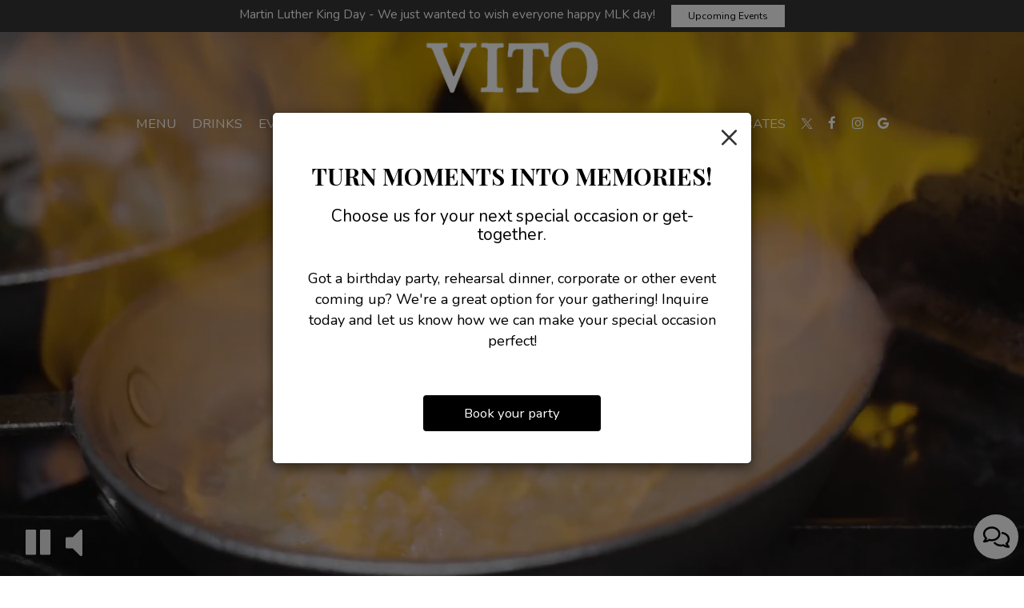

--- FILE ---
content_type: text/html; charset=utf-8
request_url: https://vitorestaurant.com/
body_size: 40672
content:
<!DOCTYPE html>
<html lang="en"><head><!-- Google tag (gtag.js) --><script async="async" src="https://www.googletagmanager.com/gtag/js?id=G-VG24VK2VKT"></script><script>
    window.dataLayer = window.dataLayer || [];
    function gtag(){dataLayer.push(arguments);}
    gtag('set', 'linker', {'domains': ['tmt.spotapps.co','spothopperapp.com']});
    gtag('js', new Date());
    gtag('config', 'G-FL2ZZJK2Y5');
    gtag('config', 'G-VG24VK2VKT');
  </script><!-- wcache 2026-01-18 12:08:34.019027Z --><!--
smart_footer: true,
smart_footer_version: 2,
scripting_active: false
--><meta charset="utf-8"/><meta content="IE=edge" http-equiv="X-UA-Compatible"/><meta content="width=device-width, initial-scale=1" name="viewport"/><meta content="On November 1st, 1980, the Somma family opened Vito Restaurant in Santa Monica, California. At first, Vito was managing the kitchen, Giovanna the door, and Roberto the bar.  Since October 11, 2023, Vito has been under the care of the Reed and Ahaus families, Vito continues its beloved tradition while raising the bar with elevated cuisine, refined wines, and expertly crafted cocktails. Come experience the next chapter of a Santa Monica classic." name="description"/><meta content="" name="author"/><meta content="Vito Restaurant - Santa Monica, Santa Monica, CA" property="og:title"/><meta content="website" property="og:type"/><meta content="http://vitorestaurant.com/" property="og:url"/><meta content="On November 1st, 1980, the Somma family opened Vito Restaurant in Santa Monica, California. At first, Vito was managing the kitchen, Giovanna the door, and Roberto the bar.  Since October 1..." property="og:description"/><meta content="https://static.spotapps.co/website_images/ab_websites/19641_website_v1/food_pg_bg.jpg" property="og:image"/><meta content="Vito Restaurant image" property="og:image:alt"/><meta content="image/png" property="og:image:type"/><meta content="122181221134478" property="fb:app_id"/><meta content="summary_large_image" name="twitter:card"/><meta content="@Vito_Restaurant" name="twitter:site"/><meta content="Vito Restaurant - Santa Monica, Santa Monica, CA" name="twitter:title"/><meta content="On November 1st, 1980, the Somma family opened Vito Restaurant in Santa Monica, California. At first, Vito was managing the kitchen, Giovanna the door, and Roberto the bar.  Since October 1..." name="twitter:description"/><meta content="https://static.spotapps.co/website_images/ab_websites/19641_website_v1/food_pg_bg.jpg" name="twitter:image"/><title>Vito Restaurant - Santa Monica, Santa Monica, CA</title><link href="//vitorestaurant.com/" rel="canonical"/><script>document.cookie='resolution='+Math.max(screen.width,screen.height)+("devicePixelRatio" in window ? ","+devicePixelRatio : ",1")+'; path=/';</script><script type="application/ld+json">
{"@context":"https://schema.org","@type":"Restaurant","image":"https://static.spotapps.co/website_images/ab_websites/19641_website_v1/food_pg_bg.jpg","name":"Vito Restaurant","address":{"@type":"PostalAddress","streetAddress":"2807 Ocean Park Blvd.","addressLocality":"Santa Monica","addressRegion":"CA","postalCode":"90405","addressCountry":"US"},"geo":{"@type":"GeoCoordinates","latitude":34.019041,"longitude":-118.455725},"url":"vitorestaurant.com","telephone":"3104504999","servesCuisine":"Italian"}</script><link href="https://static.spotapps.co/website_images/ab_websites/19641_website_v1/favicons/favicon-96x96.png" rel="icon" sizes="96x96" type="image/png"/><link href="https://static.spotapps.co/website_images/ab_websites/19641_website_v1/favicons/favicon.svg" rel="icon" type="image/svg+xml"/><link href="https://static.spotapps.co/website_images/ab_websites/19641_website_v1/favicons/favicon.ico" rel="shortcut icon"/><link href="https://static.spotapps.co/website_images/ab_websites/19641_website_v1/favicons/apple-touch-icon.png" rel="apple-touch-icon" sizes="180x180"/><meta content="Vito Restaurant" name="apple-mobile-web-app-title"/><link href="https://static.spotapps.co/website_images/ab_websites/19641_website_v1/favicons/site.webmanifest" rel="manifest"/><link href="https://static.spotapps.co/web/vitorestaurant--com/lib/bootstrap/css/bootstrap.min.css" rel="stylesheet"/><link href="https://static.spotapps.co/web/vitorestaurant--com/lib/gallery/gallery.css" rel="stylesheet"/><link href="https://static.spotapps.co/web/vitorestaurant--com/lib/fancybox/source/jquery.fancybox.css" media="screen" rel="stylesheet" type="text/css"/><link href="https://static.spotapps.co/web/vitorestaurant--com/lib/fancybox/source/helpers/jquery.fancybox-thumbs.css" rel="stylesheet" type="text/css"/><link href="//static.spotapps.co/web-lib/leaflet/leaflet-gesture-handling@1.2.2/dist/leaflet-gesture-handling.min.css" rel="stylesheet" type="text/css"/><link href="https://static.spotapps.co/web/vitorestaurant--com/lib/uikit/css/uikit.docs.min.css" rel="stylesheet"/><link href="https://static.spotapps.co/web/vitorestaurant--com/lib/uikit/css/slidenav.css" rel="stylesheet"/><link href="https://static.spotapps.co/web/vitorestaurant--com/lib/font-awesome-4.7.0/css/font-awesome.min.css" rel="stylesheet"/><link href="https://static.spotapps.co/web/vitorestaurant--com/lib/hover_css/css/hover-min.css" rel="stylesheet"/><link href="https://static.spotapps.co/web/vitorestaurant--com/lib/owlcarousel/owl.carousel.min.css" rel="stylesheet"/><link href="https://static.spotapps.co/web/vitorestaurant--com/lib/owlcarousel/owl.theme.default.min.css" rel="stylesheet"/><link href="https://static.spotapps.co/web-lib/leaflet/leaflet@1.3.1/dist/leaflet.css" rel="stylesheet"/><link href="https://static.spotapps.co/web/vitorestaurant--com/css/style.css?version2" id="mainCSS" rel="stylesheet"/><link href="https://static.spotapps.co/web/vitorestaurant--com/css/bottom_navigation_v1.css?v1763045354" rel="stylesheet"/><link href="css/custom.css?v1763045354&domain=vitorestaurant.com" rel="stylesheet"/><link href="https://static.spotapps.co/web/vitorestaurant--com/lib/icons_font/css/social_icons.css" rel="stylesheet"/><!--[if IE 7]><link rel="stylesheet" href="lib/icons_font/css/social_icons-ie7.css"><![endif]--><link href="https://static.spotapps.co/web/vitorestaurant--com/lib/twitter_x_font_icon/css/twitter_x.css" rel="stylesheet"/><!--[if IE 7]><link rel="stylesheet" href="lib/twitter_x_font_icon/css/twitter_x-ie7.css"><![endif]--><!--[if lt IE 9]>
    <script src="//oss.maxcdn.com/libs/html5shiv/3.7.0/html5shiv.js"></script>
    <script src="//oss.maxcdn.com/libs/respond.js/1.4.2/respond.min.js"></script>
    <![endif]--><style>

#accessibility-footer {
  padding: 20px 5px;
  background-color: #353638;
  color: #fff;
  text-align: center;
}
#accessibility-footer p {
  margin: 0;
  padding: 0;
  font-family: inherit;
  font-size: initial;
  color: #fff;
}
#accessibility-footer .accessibility-link {
  display: inline-block;
  color: inherit;
  text-decoration: underline;
  font-weight: 600;
}

@media (max-width: 767px) {
  #accessibility-footer .accessibility-link {
    display: block;
  }

  /* additionl css in case that there is a CTA mobile bar (id="bottom-navbar") on the website */
  #accessibility-footer {
    position: relative;
    top: -60px;
    padding-bottom: 70px;
  }
}

</style><script src="https://static.spotapps.co/websites/lib/lazysizes/lazysizes.min.js" async=""></script><script>
function ga_check(){
  return true;
}
</script><script>
function universal_ga(action, type, category, ev_action, label){
  if(typeof ga === 'function')
  {
    if(!(action && label))
      ga(action, type, category)
    else
      ga(action, type, category, ev_action, label)
  }

  if(typeof gtag === 'function')
  {
    if(!(action && label))
    {
      hash = category
      ev_label = hash["eventLabel"]
      var splits = ev_label.match(/.{1,100}/g) ?? [];
      delete(hash["eventLabel"])

      if(splits.length <= 1)
        hash["eventLabel"] = ev_label
      else
      {
        for (let i = 0; i < splits.length; i++) {
          var key = "eventLabel_"+i
          hash[key] = splits[i]
        }
      }
      console.log(hash)
      gtag("event", hash["eventCategory"], hash);
    }
    else
    {
      var hash = {
        eventCategory: category,
        eventAction: ev_action
      }

      var splits = label.match(/.{1,100}/g) ?? [];
      if(splits.length <= 1)
        hash["eventLabel"] = label
      else
      {
        for (let i = 0; i < splits.length; i++) {
          var key = "eventLabel_"+i
          hash[key] = splits[i]
        }
      }
      gtag("event", hash["eventCategory"], hash);
    }
  }
}
</script><script>    function getPromotionUrlParams(){
      var params_str = sessionStorage.getItem('shUrlParams');
      if (params_str != null){
        return JSON.parse(params_str);
      }else{
        return {};
      }
    }

    function getPromotionSourceDetails(){
        var params_str = localStorage.getItem('promotionSourceDetails');
        if (params_str != null){
          return JSON.parse(params_str);
        }else{
          return {};
        }
    }

    function getLastEmailVisitInDays(){
      var promotionSourceDetails = getPromotionSourceDetails();
      if (!promotionSourceDetails['last_visit_email'] ){
        return null;
      }
      return Math.floor((new Date() - new Date(promotionSourceDetails['last_visit_email'])) / (1000 * 60 * 60 * 24));
    }

    function getLastSocialVisitInDays(){
      var promotionSourceDetails = getPromotionSourceDetails();
      if (!promotionSourceDetails['last_visit_social'] ){
        return null;
      }
      return Math.floor((new Date() - new Date(promotionSourceDetails['last_visit_social'])) / (1000 * 60 * 60 * 24));
    }

    var shUrlParams = getPromotionUrlParams();
    var promotionSourceDetails = getPromotionSourceDetails();

    new URL(document.location).searchParams.forEach(function(value, paramName){

     shUrlParams[paramName] = value;

     if (paramName == 'source' && value =='social' ){
       promotionSourceDetails['last_visit_social'] = new Date();
       localStorage.setItem('promotionSourceDetails', JSON.stringify(promotionSourceDetails));
     }

     if (paramName == 'source' && value =='email' ){
       promotionSourceDetails['last_visit_email'] = new Date();
       localStorage.setItem('promotionSourceDetails', JSON.stringify(promotionSourceDetails));
     }

    });

    sessionStorage.setItem('shUrlParams', JSON.stringify(shUrlParams))
</script></head><body class="home-page" data-spot-id="19641"><style>.promotion-pop-up .modal-dialog {
  margin: 0 auto;
  top: 0;
  transition: none;
}
.promotion-pop-up.fade .modal-dialog {
  transform: none !important;
}

.promotion-pop-up .modal-content {
  display: none;
  border-radius: 6px;
  background-color: #fff;
  background-image: none;
}
.promotion-pop-up .modal-header {
  border: none;
  margin-bottom: 8px;
}
.promotion-pop-up .close {
  font-size: 3em;
  font-weight: normal;
  line-height: 0.8em;
  color: #000;
  opacity: 0.8;
}
.promotion-pop-up .modal-body {
  margin: 20px 20px 10px 20px;
  padding-top: 5px;
  text-align: center;
  color: initial;
}
.promotion-pop-up .modal-footer {
  padding-bottom: 40px;
  border-top: none;
  text-align: center;
}

.promotion-pop-up .btn {
  display: inline-block;
  max-width: 90%;
  padding: 10px 50px;
  font-size: 1.2em;
  background-color: #000000;
  color: #fff;
  transform: scale(1);
  -webkit-transition: all 0.3s ease;
  -moz-transition: all 0.3s ease;
  -o-transition: all 0.3s ease;
  transition: all 0.3s ease;
}
.promotion-pop-up .btn:hover {
  background-color: #1a1a1a;
  color: #e0e0e0;
  box-shadow: 1px 3px 6px rgba(0, 0, 0, 0.3);
  transform: scale(0.98);
}

.promotion-pop-up .btn:active {
  background-color: #0f0f0f;
  color: #cccccc;
  box-shadow:
    inset 0 2px 4px rgba(255, 255, 255, 0.08),
    inset 0 -2px 2px rgba(0, 0, 0, 0.4);
  transform: scale(0.94);
}

.promotion-pop-up h2 {
  margin: 5px 5px 10px 5px;
  font-size: 2.1em;
  line-height: 1.3;
  color: inherit;
  /*font-family: unset;*/
}
.promotion-pop-up h3 {
  font-size: 1.5em;
  margin: 5px 5px 15px 5px;
  font-family: unset;
  text-transform: inherit;
}
.promotion-pop-up p {
  margin-top: 30px;
}
.promotion-pop-up .modal-body a {
  color: initial;
}

.promotion-pop-up .modal-plain-text h3 {
  padding-top: 10px;
}

.promotion-pop-up .modal-body.modal-image-and-button {
  overflow: auto;
  margin: 20px;
  padding-top: 0;
  padding-bottom: 0;
}
.promotion-pop-up .modal-body.modal-image-and-button img {
  max-height: 60vh;
  max-width: 100%;
}
.promotion-pop-up .modal-body.modal-image-and-button p {
  margin-top: 15px;
  margin-bottom: 10px;
}

@media only screen and (max-width: 1024px) {
  .promotion-pop-up .modal-body.modal-image-and-button {
    margin-bottom: 10px;
  }
  .promotion-pop-up h2 {
    font-size: 1.9em;
  }
  .promotion-pop-up h3 {
    font-size: 1.4em;
  }
  .promotion-pop-up .modal-body.modal-image-and-button img {
    max-height: 65vh;
  }
}

@media only screen and (max-width: 767px) {
  .promotion-pop-up .modal-dialog {
    margin: 0 10px;
  }
  .promotion-pop-up .modal-body {
    margin-top: 18px;
  }
  .promotion-pop-up .modal-body.modal-image-and-button img {
    max-height: 55vh;
  }
  .promotion-pop-up h2 {
    font-size: 1.8em;
  }
  .promotion-pop-up h3 {
    font-size: 1.3em;
  }
  .promotion-pop-up .modal-body.modal-image-and-button p {
    font-size: 1.1em;
  }
}
@media only screen and (max-width: 500px) {
  .promotion-pop-up .modal-footer {
    padding-top: 10px;
    padding-bottom: 35px;
  }
  .promotion-pop-up .modal-body {
    margin: 17px 15px 5px 15px;
  }
  .promotion-pop-up .btn {
    padding: 9px 40px;
    font-size: 1.1em;
  }
  .promotion-pop-up .modal-body.modal-image-and-button img {
    max-height: 50vh;
  }
}
@media only screen and (max-width: 400px) {
  .promotion-pop-up h2 {
    font-size: 1.7em;
  }
  .promotion-pop-up h3 {
    font-size: 1.2em;
  }
  .promotion-pop-up .btn {
    padding: 8px 35px;
    font-size: 1.1em;
  }
}</style><div aria-label="Promotion" class="modal fade promotion-pop-up" id="promotion-pop-up" role="dialog" tabindex="-1"><div class="modal-dialog" role="document"><div class="modal-content promotion_pop_up_content" data-has-image="" data-internalname="order_online" data-is-template-image-and-button="false" data-link-url="https://order.online/business/vito-701?source=pop_up&spot_id=19641&destination=order&promotion=order_online" id="5414648"><!-- Modal Header --><div class="modal-header"><button aria-label="Close" class="close" data-dismiss="modal" type="button"><span aria-hidden="true">×</span></button></div><!-- Modal body --><div class="modal-body modal-plain-text"><p>Order your favorite dishes in seconds!</p></div><div class="modal-footer"><a class="btn btn-modal" data-href="https://order.online/business/vito-701?source=pop_up&spot_id=19641&destination=order&promotion=order_online">Order Online</a></div></div><div class="modal-content promotion_pop_up_content" data-has-image="" data-internalname="reservations" data-is-template-image-and-button="false" data-link-url="https://www.opentable.com/restref/client/?restref=102100&lang=en-US&ot_source=Restaurant+website&corrid=5c855858-81e0-4a3e-83bc-54c4ec6b6f2f&source=pop_up&spot_id=19641&destination=reservations&promotion=reservations" id="5414644"><!-- Modal Header --><div class="modal-header"><button aria-label="Close" class="close" data-dismiss="modal" type="button"><span aria-hidden="true">×</span></button></div><!-- Modal body --><div class="modal-body modal-plain-text"><h2 class="section-header">We are taking online reservations!</h2><h3>Let’s ensure you get a great table: Book today!</h3><p>We recommend making a reservation ahead of time. Book your table today!</p></div><div class="modal-footer"><a class="btn btn-modal" data-href="https://www.opentable.com/restref/client/?restref=102100&lang=en-US&ot_source=Restaurant+website&corrid=5c855858-81e0-4a3e-83bc-54c4ec6b6f2f&source=pop_up&spot_id=19641&destination=reservations&promotion=reservations">Book Table</a></div></div><div class="modal-content promotion_pop_up_content" data-has-image="" data-internalname="catering" data-is-template-image-and-button="false" data-link-url="https://vitorestaurant.com/catering?source=pop_up&spot_id=19641&destination=catering&promotion=catering" id="5414628"><!-- Modal Header --><div class="modal-header"><button aria-label="Close" class="close" data-dismiss="modal" type="button"><span aria-hidden="true">×</span></button></div><!-- Modal body --><div class="modal-body modal-plain-text"><h2 class="section-header">Did you know we do catering?</h2><h3>Whatever your occasion, however big or small, we have the perfect options to choose from.</h3><p>Cater your birthday party, holiday party, corporate events, wedding festivities and more!</p></div><div class="modal-footer"><a class="btn btn-modal" data-href="https://vitorestaurant.com/catering?source=pop_up&spot_id=19641&destination=catering&promotion=catering">Catering Packages</a></div></div><div class="modal-content promotion_pop_up_content" data-has-image="" data-internalname="private_parties" data-is-template-image-and-button="false" data-link-url="https://vitorestaurant.com/party?source=pop_up&spot_id=19641&destination=private_parties&promotion=private_parties" id="5414601"><!-- Modal Header --><div class="modal-header"><button aria-label="Close" class="close" data-dismiss="modal" type="button"><span aria-hidden="true">×</span></button></div><!-- Modal body --><div class="modal-body modal-plain-text"><h2 class="section-header">Turn moments into memories!</h2><h3>Choose us for your next special occasion or get-together.</h3><p>Got a birthday party, rehearsal dinner, corporate or other event coming up? We&apos;re a great option for your gathering! Inquire today and let us know how we can make your special occasion perfect!</p></div><div class="modal-footer"><a class="btn btn-modal" data-href="https://vitorestaurant.com/party?source=pop_up&spot_id=19641&destination=private_parties&promotion=private_parties">Book your party</a></div></div></div></div><style>
.prom-bar {
    position: fixed;
    left: 0; 
    width: 100%;
    height: 40px;
    padding: 5.5px 20px;
    background-color: #353638;
    text-align: center;
    color: #fff;
    z-index: 100;
  }

.prom-bar-plugin-container{
    display: none;
}

.prom-bar p {
    display: inline-block;
    margin-bottom: 0;
  }

.prom-bar-plugin-desktop a {
    margin-left: 20px;
    padding: 4px 20px;
    border-radius: 0;
    /*background-color: #5e0e0e;*/
    background-color: white;
    color: black;
  }

.prom-bar-plugin-desktop a:hover {
    /*background-color: #470a0a;
    color: #d3d3d3;*/
    color: #555;
  }

.prom-bar-plugin-desktop a:focus {
    /*background-color: #5e0e0e;*/
    color: #777;
  }

.prom-bar-plugin-mobile {
    display: none;
  }

.prom-bar-plugin-desktop p {
    font-size: 1.1em;
  }

.prom-bar-plugin-desktop *+p{
    margin: 0;
  }

.top-contact-bar {
    display: none;
  }

@media (max-width: 768px) {
  .prom-bar-plugin-mobile {
    display: inline-block;
    line-height: 1.6em;
    font-size: 1.1em;
    color: #fff;
  }

  .prom-bar-plugin-mobile a {
    text-decoration: underline;
    color: inherit;
  } 
    
  .prom-bar-plugin-desktop p {
    display: none;
  }

  .prom-bar-plugin-desktop a {
    display: none;
  }
}
</style><div class="prom-bar" id="prom-bar-plugin"><div class="prom-bar-plugin-container" data-internalname="martin_luther_king_day" data-link-url="https://vitorestaurant.com/events?source=header&spot_id=19641&destination=events&promotion=martin_luther_king_day"><div aria-label="banner-Upcoming Events" class="prom-bar-plugin-desktop" role="region"><p>Martin Luther King Day - We just wanted to wish everyone happy MLK day!</p><a class="btn btn-sm" href="https://vitorestaurant.com/events?source=header&spot_id=19641&destination=events&promotion=martin_luther_king_day">Upcoming Events</a></div><div aria-label="banner-mobile-Upcoming Events" class="prom-bar-plugin-mobile" role="region"><a href="javascript:void(0)" onclick="location.href='https://vitorestaurant.com/events?source=header&spot_id=19641&destination=events&promotion=martin_luther_king_day'">Martin Luther King Day - We just wanted to wish everyone happy MLK day!</a></div></div></div><style>

  .nav-v7 .navbar-logo .container {
    height: 70px;
  }
  .nav-v7 .navbar-logo .header-logo img {
    max-height: 70px;
  }


.navbar.nav-v6 .navbar-logo .container {
  height: 90px;
  padding-top: 10px;
  padding-bottom: 10px;
}
.navbar.nav-v6.nav-scroll .navbar-logo .container {
  height: 60px;
  padding-top: 0px;
  padding-bottom: 0px;
}
.navbar.nav-v6 .header-logo img {
  max-width: 100%;
}
.navbar.nav-v6.nav-scroll .header-logo img {
  max-width: 80%;
}
.nav-v7 .navbar-logo .header-logo img {
  max-height: 90px;
}
.nav-v7.nav-scroll .navbar-logo .header-logo img {
  max-height: 60px;
}

@media (max-width: 767px) {
  /* DO NOT change mobile nav height on page scroll */
  .navbar.nav-v6 .navbar-header,
  .navbar.nav-v6.nav-scroll .navbar-header {
    padding-top: 10px;
    padding-bottom: 10px;
  }
  .navbar.nav-v6 .socialnav,
  .navbar.nav-v6.nav-scroll .socialnav {
    margin-top: 10px;
  }
  .navbar.nav-v6 .container,
  .navbar.nav-v6.nav-scroll .container {
    padding-top: 0;
    padding-bottom: 0;
  }
  .navbar.nav-v6 .header-logo,
  .navbar.nav-v6.nav-scroll .header-logo {
    height: 70px;
  }
  .navbar.nav-v6 .header-logo img {
    max-height: 100%;
  }
  .navbar.nav-v6.nav-scroll .header-logo img {
    max-width: 100%;
  }
  /* HOME page CHANGE mobile nav height on page scroll */
  /* Remove body.home-page from below code if there should be mobile nav height change on ALL pages */
  body.home-page .navbar.nav-v6 .navbar-header {
    padding-top: 10px;
    padding-bottom: 10px;
  }
  body.home-page .navbar.nav-v6.nav-scroll .navbar-header{
    padding-top: 0px;
    padding-bottom: 0px;
  }
  body.home-page .navbar.nav-v6 .socialnav {
    margin-top: 10px;
  }
  body.home-page .navbar.nav-v6.nav-scroll .socialnav {
    margin-top: 0px;
  }
  body.home-page .navbar.nav-v6 .container{
    padding-top: 0;
    padding-bottom: 0;
  }
  body.home-page .navbar.nav-v6.nav-scroll .container {
    padding-top: 0;
    padding-bottom: 0;
  }
  body.home-page .navbar.nav-v6 .header-logo {
    height: 70px;
  }
  body.home-page .navbar.nav-v6.nav-scroll .header-logo {
    height: 50px;
  }
  body.home-page .navbar.nav-v6 .header-logo img {
    max-height: 100%;
    max-width: 100%;
  }
  body.home-page .navbar.nav-v6.nav-scroll .header-logo img {
    max-width: 80%;
  }
}


.navbar-regular .navbar-collapse.collapse.in {
  background-color: transparent;
  width: 100%;
}
.navbar.nav-v6 .navbar-tabs {
    background-color: transparent;
    -webkit-box-shadow: 0px 4px 4px 0px rgba(0,0,0,0);
    -moz-box-shadow: 0px 4px 4px 0px rgba(0,0,0,0);
    box-shadow: 0px 4px 4px 0px rgba(0,0,0,0);
}
.navbar.nav-v6.nav-scroll .navbar-tabs {
    background-color: #000;
    -webkit-box-shadow: 0px 4px 4px 0px rgba(0,0,0,0.2);
    -moz-box-shadow: 0px 4px 4px 0px rgba(0,0,0,0.2);
    box-shadow: 0px 4px 4px 0px rgba(0,0,0,0.2);
}
.drink-menu .navbar.nav-v6 .navbar-tabs {
  background-color: #000;
  -webkit-box-shadow: 0px 4px 4px 0px rgba(0,0,0,0);
  -moz-box-shadow: 0px 4px 4px 0px rgba(0,0,0,0);
  box-shadow: 0px 4px 4px 0px rgba(0,0,0,0);
}
.drink-menu .navbar.nav-v6.nav-scroll .navbar-tabs {
  background-color: #000;
  -webkit-box-shadow: 0px 4px 4px 0px rgba(0,0,0,0.2);
  -moz-box-shadow: 0px 4px 4px 0px rgba(0,0,0,0.2);
  box-shadow: 0px 4px 4px 0px rgba(0,0,0,0.2);
}
li.drop-down-link .sub-menu {
  background-color: transparent;
  color: #fff;
      background-color: rgba(0, 0, 0, 0.6);
    color: #fff;
  }
.nav-scroll li.drop-down-link .sub-menu {
  background-color: #000;
  color: #fff;
}
.drink-menu li.drop-down-link .sub-menu {
  background-color: #000;
  color: #fff;
}
.drink-menu .nav-scroll li.drop-down-link .sub-menu {
  background-color: #000;
  color: #fff;
}
li.drop-down-link .sub-menu a,
li.drop-down-link div.drop-down {
  color: #fff;
}
.nav-scroll li.drop-down-link .sub-menu a,
.nav-scroll li.drop-down-link div.drop-down {
  color: #fff;
}
.drink-menu li.drop-down-link .sub-menu a,
.drink-menu li.drop-down-link div.drop-down {
  color: #fff;
}
.drink-menu .nav-scroll li.drop-down-link .sub-menu a,
.drink-menu .nav-scroll li.drop-down-link div.drop-down {
  color: #fff;
}

.navbar.nav-v6 .navbar-logo {
  background-color: transparent;
}
.navbar.nav-v6.nav-scroll .navbar-logo {
  background-color: #000;
}
.drink-menu .navbar.nav-v6 .navbar-logo {
  background-color: #000;
}
.drink-menu .navbar.nav-v6.nav-scroll .navbar-logo {
  background-color: #000;
}

.navbar-regular.nav-v6 .navbar-nav>li>a,
.navbar-regular.nav-v6 .navbar-nav>li>a:hover,
.navbar-regular.nav-v6 .navbar-nav>.active>a,
.navbar-regular.nav-v6 .navbar-nav>.active>a:focus,
.navbar-regular.nav-v6 .navbar-nav>.active>a:hover{
  border: none;
  border-right: 1px solid #fff;
  background-color: transparent;
  color: #fff;
}
.navbar-regular.nav-v6 .navbar-nav>li>a {
  color: #fff;
}
.drink-menu .navbar.nav-v6 .navbar-nav>li>a {
  color: #fff;
  border-right: 1px solid #fff;
}
.drink-menu .navbar-regular.nav-v6 .navbar-nav>li>a:hover,
.drink-menu .navbar-regular.nav-v6 .navbar-nav>.active>a,
.drink-menu .navbar-regular.nav-v6 .navbar-nav>.active>a:focus,
.drink-menu .navbar-regular.nav-v6 .navbar-nav>.active>a:hover{
  color: #fff;
}

li.drop-down-link .sub-menu a:hover,
li.drop-down-link .sub-menu a:focus{
  color: #fff;
}
.drink-menu li.drop-down-link .sub-menu a:hover,
.drink-menu li.drop-down-link .sub-menu a:focus {
  color: #fff;
}

.navbar-regular.nav-v7 .navbar-contact .navbar-nav>li>a,
.navbar-regular.nav-v7 .navbar-contact .navbar-nav>li>a:hover,
.navbar-regular.nav-v7 .navbar-contact .navbar-nav>.active>a,
.navbar-regular.nav-v7 .navbar-contact .navbar-nav>.active>a:focus,
.navbar-regular.nav-v7 .navbar-contact .navbar-nav>.active>a:hover{
  color: #fff;
}
.navbar-regular.nav-v7 .navbar-contact .navbar-nav>li>a {
  color: #fff;
}
.drink-menu .navbar.nav-v7 .navbar-nav>li>a {
  color: #fff;
}
.drink-menu .navbar-regular.nav-v7 .navbar-contact .navbar-nav>li>a {
  color: #fff;
}
.drink-menu .navbar-regular.nav-v7 .navbar-contact .navbar-nav>li>a:hover,
.drink-menu .navbar-regular.nav-v7 .navbar-contact .navbar-nav>.active>a,
.drink-menu .navbar-regular.nav-v7 .navbar-contact .navbar-nav>.active>a:focus,
.drink-menu .navbar-regular.nav-v7 .navbar-contact .navbar-nav>.active>a:hover {
  color: #fff;
}

.navbar-regular.nav-v6 .navbar-toggle .icon-bar {
  background-color: #fff;
}
.drink-menu .navbar-regular.nav-v6 .navbar-toggle .icon-bar {
  background-color: #fff;
}
.navbar-regular.nav-v6 [aria-expanded="true"].navbar-toggle .icon-bar {
  background-color: #fff;
}
.drink-menu .navbar-regular.nav-v6 [aria-expanded="true"].navbar-toggle .icon-bar {
  background-color: #fff;
}
.navbar-regular.nav-v6.nav-scroll .navbar-nav>li>a,
.navbar-regular.nav-v6.nav-scroll .navbar-nav>li>a:hover,
.navbar-regular.nav-v6.nav-scroll .navbar-nav>.active>a,
.navbar-regular.nav-v6.nav-scroll .navbar-nav>.active>a:focus,
.navbar-regular.nav-v6.nav-scroll .navbar-nav>.active>a:hover{
  border: none;
  border-right: 1px solid #fff;
  color: #fff;
}
.navbar-regular.nav-v6.nav-scroll .navbar-nav>li>a {
  color: #fff;
}
.drink-menu .navbar.nav-v6.nav-scroll .navbar-nav>li>a {
  color: #fff;
  border-right: 1px solid #fff;
}
.drink-menu .navbar-regular.nav-v6.nav-scroll .navbar-nav>li>a:hover,
.drink-menu .navbar-regular.nav-v6.nav-scroll .navbar-nav>.active>a,
.drink-menu .navbar-regular.nav-v6.nav-scroll .navbar-nav>.active>a:focus,
.drink-menu .navbar-regular.nav-v6.nav-scroll .navbar-nav>.active>a:hover {
  color: #fff;
}

.nav-scroll li.drop-down-link .sub-menu a:hover,
.nav-scroll li.drop-down-link .sub-menu a:focus {
  color: #fff;
}
.drink-menu .nav-scroll li.drop-down-link .sub-menu a:hover,
.drink-menu .nav-scroll li.drop-down-link .sub-menu a:focus {
  color: #fff;
}

.navbar-regular.nav-v6.nav-scroll .navbar-contact .navbar-nav>li>a,
.navbar-regular.nav-v6.nav-scroll .navbar-contact .navbar-nav>li>a:hover,
.navbar-regular.nav-v6.nav-scroll .navbar-contact .navbar-nav>.active>a,
.navbar-regular.nav-v6.nav-scroll .navbar-contact .navbar-nav>.active>a:focus,
.navbar-regular.nav-v6.nav-scroll .navbar-contact .navbar-nav>.active>a:hover {
  color: #fff;
}
.navbar-regular.nav-v6.nav-scroll .navbar-contact .navbar-nav>li>a {
  color: #fff;
}
.drink-menu .navbar.nav-v6.nav-scroll .navbar-contact .navbar-nav>li>a {
  color: #fff;
}
.drink-menu .navbar-regular.nav-v6.nav-scroll .navbar-contact .navbar-nav>li>a:hover,
.drink-menu .navbar-regular.nav-v6.nav-scroll .navbar-contact .navbar-nav>.active>a,
.drink-menu .navbar-regular.nav-v6.nav-scroll .navbar-contact .navbar-nav>.active>a:focus,
.drink-menu .navbar-regular.nav-v6.nav-scroll .navbar-contact .navbar-nav>.active>a:hover{
  color: #fff;
}

.navbar-regular.nav-v6.nav-scroll .navbar-toggle .icon-bar {
  background-color: #fff;
}
.drink-menu .navbar-regular.nav-v6.nav-scroll .navbar-toggle .icon-bar {
  background-color: #fff;
}
.navbar-regular.nav-v6.nav-scroll [aria-expanded="true"].navbar-toggle .icon-bar {
  background-color: #fff;
}
.drink-menu .navbar-regular.nav-v6.nav-scroll [aria-expanded="true"].navbar-toggle .icon-bar{
  background-color: #fff;
}
.navbar.nav-v6 .header-logo-text{
  color: #fff;
}
.navbar.nav-v6.nav-scroll .header-logo-text{
  color: #fff;
}
.navbar.nav-v6 .social-icon{
  color: #fff;
}
.navbar.nav-v6.nav-scroll .social-icon{
  color: #fff;
}
.navbar.nav-v6 .social-square .contact-icon:hover {
  color: #fff;
  background-color: #fff;
}
.navbar.nav-v6.nav-scroll .social-square .contact-icon:hover {
  color: #fff;
  background-color: #fff;
}

.drink-menu .navbar.nav-v6 .header-logo-text{
  color: #fff;
}
.drink-menu .navbar.nav-v6.nav-scroll .header-logo-text{
  color: #fff;
}
.drink-menu .navbar.nav-v6 .social-icon{
  color: #fff;
}
.drink-menu  .navbar.nav-v6.nav-scroll .social-icon{
  color: #fff;
}
.drink-menu .navbar.nav-v6 .social-square .contact-icon:hover {
  color: #fff;
  background-color: #fff;
}
.drink-menu .navbar.nav-v6.nav-scroll .social-square .contact-icon:hover {
  color: #fff;
  background-color: #fff;
}
.navbar.nav-v6 .navbar-logo .container {
  border-bottom: 1px solid transparent;
}
.navbar.nav-v6.nav-scroll .navbar-logo .container {
  border-bottom: 1px solid transparent;
}
.drink-menu .navbar.nav-v6 .navbar-logo .container {
  border-bottom: 1px solid transparent;
}
.drink-menu .navbar.nav-v6.nav-scroll .navbar-logo .container {
  border-bottom: 1px solid transparent;
}
@media (max-width: 767px) {
  .navbar.nav-v6 {
      background-color: transparent;
      -webkit-box-shadow: 0px 4px 4px 0px rgba(0,0,0,0);
      -moz-box-shadow: 0px 4px 4px 0px rgba(0,0,0,0);
      box-shadow: 0px 4px 4px 0px rgba(0,0,0,0);
  }
  .navbar.nav-v6.nav-scroll {
      background-color: #000;
      -webkit-box-shadow: 0px 4px 4px 0px rgba(0,0,0,0.2);
      -moz-box-shadow: 0px 4px 4px 0px rgba(0,0,0,0.2);
      box-shadow: 0px 4px 4px 0px rgba(0,0,0,0.2);
  }
  .drink-menu .navbar.nav-v6 {
    background-color: #000;
    -webkit-box-shadow: 0px 4px 4px 0px rgba(0,0,0,0);
    -moz-box-shadow: 0px 4px 4px 0px rgba(0,0,0,0);
    box-shadow: 0px 4px 4px 0px rgba(0,0,0,0);
  }
  .drink-menu .navbar.nav-v6.nav-scroll {
    background-color: #000;
    -webkit-box-shadow: 0px 4px 4px 0px rgba(0,0,0,0.2);
    -moz-box-shadow: 0px 4px 4px 0px rgba(0,0,0,0.2);
    box-shadow: 0px 4px 4px 0px rgba(0,0,0,0.2);
  }
  .navbar.nav-v6 .container,
  .navbar.nav-v6.nav-scroll .container,
  .drink-menu .navbar.nav-v6 .container,
  .drink-menu .navbar.nav-v6.nav-scroll .container {
    border-bottom: none;
  }
  .navbar.nav-v6 .navbar-header {
    border-bottom: 2px solid transparent;
  }
  .navbar.nav-v6.nav-scroll .navbar-header {
    border-bottom: 2px solid transparent;
  }
  .drink-menu .navbar.nav-v6 .navbar-header {
    border-bottom: 2px solid transparent;
  }
  .drink-menu .navbar.nav-v6.nav-scroll .navbar-header {
    border-bottom: 2px solid transparent;
  }
  li.drop-down-link .sub-menu,
  .drink-menu li.drop-down-link .sub-menu {
    background-color: transparent;
  }
  .nav-scroll li.drop-down-link .sub-menu,
  .drink-menu .nav-scroll li.drop-down-link .sub-menu {
    background-color: transparent;
  }
      .navbar-regular.nav-v6 .navbar-nav>li>a {
      background-color: rgba(0, 0, 0, 0.6);
    }
    .navbar-regular.nav-v6.nav-scroll .navbar-nav>li>a {
      background-color: transparent;
    }

    li.drop-down-link .sub-menu,
    .navbar-regular.nav-v6 li.drop-down-link div.drop-down,
    .drink-menu li.drop-down-link .sub-menu {
      background-color: rgba(0, 0, 0, 0.6);
    }
    .nav-scroll li.drop-down-link .sub-menu,
    .navbar-regular.nav-v6.nav-scroll li.drop-down-link div.drop-down,
    .drink-menu .nav-scroll li.drop-down-link .sub-menu {
      background-color: transparent;
    }
    .navbar-regular.nav-v6 .navbar-nav>li>a:hover,
  .navbar-regular.nav-v6 .navbar-nav>.active>a,
  .navbar-regular.nav-v6 .navbar-nav>.active>a:focus,
  .navbar-regular.nav-v6 .navbar-nav>.active>a:hover{
    background-color: #fff;
    color: #fff;
  }
  .navbar-regular.nav-v6.nav-scroll .navbar-nav>li>a:hover,
  .navbar-regular.nav-v6.nav-scroll .navbar-nav>.active>a,
  .navbar-regular.nav-v6.nav-scroll .navbar-nav>.active>a:focus,
  .navbar-regular.nav-v6.nav-scroll .navbar-nav>.active>a:hover{
    background-color: #fff;
    color: #fff;
  }
  .drink-menu .navbar-regular.nav-v6 .navbar-nav>li>a:hover,
  .drink-menu .navbar-regular.nav-v6 .navbar-nav>.active>a,
  .drink-menu .navbar-regular.nav-v6 .navbar-nav>.active>a:focus,
  .drink-menu .navbar-regular.nav-v6 .navbar-nav>.active>a:hover{
    background-color: #fff;
    color: #fff;
  }
  .drink-menu .navbar-regular.nav-v6.nav-scroll .navbar-nav>li>a:hover,
  .drink-menu .navbar-regular.nav-v6.nav-scroll .navbar-nav>.active>a,
  .drink-menu .navbar-regular.nav-v6.nav-scroll .navbar-nav>.active>a:focus,
  .drink-menu .navbar-regular.nav-v6.nav-scroll .navbar-nav>.active>a:hover{
    background-color: #fff;
    color: #fff;
  }

  .navbar-regular.nav-v6 li.drop-down-link.active .drop-down .fa.fa-angle-up {
    color: #fff;
  }
  .navbar-regular.nav-v6.nav-scroll li.drop-down-link.active .drop-down .fa.fa-angle-up {
    color: #fff;
  }
  .drink-menu .navbar-regular.nav-v6 li.drop-down-link.active .drop-down .fa.fa-angle-up {
    color: #fff;
  }
  .drink-menu .navbar-regular.nav-v6.nav-scroll li.drop-down-link.active .drop-down .fa.fa-angle-up {
    color: #fff;
  }
}
</style><!-- nav --><nav class="navbar nav-v4 nav-v6 nav-v7 navbar-regular navbar-fixed-top" id="navbar" role="navigation"><div id="skip"><a class="visuallyhidden skip-content" href="#content">Skip to main content</a></div><div class="desktop-navigation logo-center"><div class="navbar-logo"><div class="container"><a class="header-logo logo-top" href="/#"><img alt="Vito Restaurant logo top - Homepage" aria-label="Homepage" class="img-responsive logo-top" src="https://static.spotapps.co/website_images/ab_websites/19641_website_v1/logo.png"/></a><a class="header-logo logo-scroll" href="/"><img alt="Vito Restaurant logo scroll - Homepage" aria-label="Homepage" class="img-responsive logo-scroll" src="https://static.spotapps.co/website_images/ab_websites/19641_website_v1/logo.png"/></a><div class="navbar-contact"><ul class="nav navbar-nav navbar-right"><li class="nav-phone"><a href="tel:+13104504999"><i aria-hidden="true" class="fa fa-phone"></i><span>(310)-450-4999</span></a></li><li class="nav-email"><a href="mailto:info@vitorestaurant.com"><i aria-hidden="true" class="fa fa-envelope-o"></i><span>info@vitorestaurant.com</span></a></li></ul></div></div></div><div class="navbar-tabs"><div class="container"><div class="navbar-content"><ul class="nav navbar-nav"><li class=" nav-menu-page"><a class="" href="/food-menu" id="nav_tab_1_link" target="_self">
                              
                              Menu
                              
                        </a></li><li class=" "><a class="" href="/drink-menu" id="nav_tab_2_link" target="_self">
                              
                              Drinks
                              
                        </a></li><li class=" "><a class="" href="/events" id="nav_tab_3_link" target="_self">
                              
                              Events
                              
                        </a></li><li class=" nav-order-link"><a aria-label="Order, you are leaving the website, opens in a new tab" class="link-order-sh" href="https://order.online/business/vito-701#" id="nav_tab_4_link" target="_blank">
                              
                              Order
                              
                        </a></li><li class=" nav-reservations-link"><a aria-label="Reserve, you are leaving the website, opens in a new tab" class="link-reservations-sh" href="https://www.opentable.com/restref/client/?restref=102100&lang=en-US&ot_source=Restaurant%20website&corrid=5c855858-81e0-4a3e-83bc-54c4ec6b6f2f#" id="nav_tab_5_link" target="_blank">
                              
                              Reserve
                              
                        </a></li><li class=" nav-parties-link"><a class="link-parties-sh" href="/party#" id="nav_tab_6_link" target="_self">
                              
                              Parties
                              
                        </a></li><li class=" nav-catering-link"><a class="link-catering-sh" href="/catering#" id="nav_tab_7_link" target="_self">
                              
                              Catering
                              
                        </a></li><li class=" nav-jobs-link"><a aria-label="Jobs, you are leaving the website, opens in a new tab" class="link-jobs-sh" href="https://tmt.spotapps.co/job-listings?spot_id=19641&callback_url=http://vitorestaurant.com/#" id="nav_tab_8_link" target="_blank">
                              
                              Jobs
                              
                        </a></li><li class=" gift-cards-nav"><a aria-label="Gift Certificates, you are leaving the website, opens in a new tab" class="gift-cards-link" href="https://mylightspeed.app/giftcard/6c0cad68-3811-4b81-9631-5ee640a837ef/menu" id="nav_tab_9_link" target="_blank">
                              
                              Gift Certificates
                              
                        </a></li></ul><ul class="socialnav"><li class="social-links social-icons-holder social-square"><a class="pull-left contact-icon" href="https://www.twitter.com/Vito_Restaurant" target="_blank"><i class="social-icon fa icon-twitter-x"></i><span>Twitter / X page, you are leaving the website, opens in a new tab</span></a></li><li class="social-links social-icons-holder social-square"><a class="pull-left contact-icon" href="https://www.facebook.com/122181221134478" target="_blank"><i class="social-icon fa fa-facebook"></i><span>Facebook page, you are leaving the website, opens in a new tab</span></a></li><li class="social-links social-icons-holder social-square"><a class="pull-left contact-icon" href="https://www.instagram.com/vitosantamonica" target="_blank"><i class="social-icon fa fa-instagram"></i><span>Instagram page, you are leaving the website, opens in a new tab</span></a></li><li class="social-links social-icons-holder social-square"><a class="pull-left contact-icon" href="https://www.google.com/search?sca_esv=e29194d70e62ae1b&q=vito+restaurant+2807+Ocean+Park+Blvd.&si=AMgyJEuzsz2NflaaWzrzdpjxXXRaJ2hfdMsbe_mSWso6src8s5XclYz6NP8DXV6zpzpHRNsDOJ_73zHvkAH2bYdDSzpFnjBlUGyCQSCxP1G67WZZTEbVZ1oBewMH4upzVVIwldt1O5ff&sa=X&ved=2ahUKEwjJmJuj5-aOAxUE_rsIHdjcGzgQrrQLegQIGhAA&biw=1536&bih=695&dpr=1.25#lrd=0x80c2bb1c6b64b90b:0x1929f58436659eed,1,,,," target="_blank"><i aria-hidden="true" class="social-icon fa fa-google"></i><span>Google page, you are leaving the website, opens in a new tab</span></a></li></ul></div></div></div></div><div class="mobile-navigation"><div class="container"><a class="header-logo logo-top" href="/#"><img alt="Vito Restaurant logo top - Homepage" aria-label="Homepage" class="img-responsive logo-top" src="https://static.spotapps.co/website_images/ab_websites/19641_website_v1/logo.png"/></a><a class="header-logo logo-scroll" href="/"><img alt="Vito Restaurant logo scroll - Homepage" aria-label="Homepage" class="img-responsive logo-scroll" src="https://static.spotapps.co/website_images/ab_websites/19641_website_v1/logo.png"/></a><ul class="socialnav"><li class="social-links social-icons-holder social-square"><a class="pull-left contact-icon" href="https://www.twitter.com/Vito_Restaurant" target="_blank"><i class="social-icon fa icon-twitter-x"></i><span>Twitter / X page, you are leaving the website, opens in a new tab</span></a></li><li class="social-links social-icons-holder social-square"><a class="pull-left contact-icon" href="https://www.facebook.com/122181221134478" target="_blank"><i class="social-icon fa fa-facebook"></i><span>Facebook page, you are leaving the website, opens in a new tab</span></a></li><li class="social-links social-icons-holder social-square"><a class="pull-left contact-icon" href="https://www.instagram.com/vitosantamonica" target="_blank"><i class="social-icon fa fa-instagram"></i><span>Instagram page, you are leaving the website, opens in a new tab</span></a></li><li class="social-links social-icons-holder social-square"><a class="pull-left contact-icon" href="https://www.google.com/search?sca_esv=e29194d70e62ae1b&q=vito+restaurant+2807+Ocean+Park+Blvd.&si=AMgyJEuzsz2NflaaWzrzdpjxXXRaJ2hfdMsbe_mSWso6src8s5XclYz6NP8DXV6zpzpHRNsDOJ_73zHvkAH2bYdDSzpFnjBlUGyCQSCxP1G67WZZTEbVZ1oBewMH4upzVVIwldt1O5ff&sa=X&ved=2ahUKEwjJmJuj5-aOAxUE_rsIHdjcGzgQrrQLegQIGhAA&biw=1536&bih=695&dpr=1.25#lrd=0x80c2bb1c6b64b90b:0x1929f58436659eed,1,,,," target="_blank"><i aria-hidden="true" class="social-icon fa fa-google"></i><span>Google page, you are leaving the website, opens in a new tab</span></a></li></ul><div class="navbar-header"><button class="navbar-toggle" data-target="#navbar-collapse-1" data-toggle="collapse" type="button"><span class="sr-only">Toggle navigation</span><span class="icon-bar"></span><span class="icon-bar"></span><span class="icon-bar"></span></button></div><div class="collapse navbar-collapse" id="navbar-collapse-1"><ul class="nav navbar-nav navbar-right"><li class=" nav-menu-page"><a class="" href="/food-menu" id="mobile_nav_tab_1_link" target="_self">
                    Menu
                                      </a></li><li class=" "><a class="" href="/drink-menu" id="mobile_nav_tab_2_link" target="_self">
                    Drinks
                                      </a></li><li class=" "><a class="" href="/events" id="mobile_nav_tab_3_link" target="_self">
                    Events
                                      </a></li><li class=" nav-order-link"><a aria-label="Order, you are leaving the website, opens in a new tab" class="link-order-sh" href="https://order.online/business/vito-701#" id="mobile_nav_tab_4_link" target="_blank">
                    Order
                                      </a></li><li class=" nav-reservations-link"><a aria-label="Reserve, you are leaving the website, opens in a new tab" class="link-reservations-sh" href="https://www.opentable.com/restref/client/?restref=102100&lang=en-US&ot_source=Restaurant%20website&corrid=5c855858-81e0-4a3e-83bc-54c4ec6b6f2f#" id="mobile_nav_tab_5_link" target="_blank">
                    Reserve
                                      </a></li><li class=" nav-parties-link"><a class="link-parties-sh" href="/party#" id="mobile_nav_tab_6_link" target="_self">
                    Parties
                                      </a></li><li class=" nav-catering-link"><a class="link-catering-sh" href="/catering#" id="mobile_nav_tab_7_link" target="_self">
                    Catering
                                      </a></li><li class=" nav-jobs-link"><a aria-label="Jobs, you are leaving the website, opens in a new tab" class="link-jobs-sh" href="https://tmt.spotapps.co/job-listings?spot_id=19641&callback_url=http://vitorestaurant.com/#" id="mobile_nav_tab_8_link" target="_blank">
                    Jobs
                                      </a></li><li class=" gift-cards-nav"><a aria-label="Gift Certificates, you are leaving the website, opens in a new tab" class="gift-cards-link" href="https://mylightspeed.app/giftcard/6c0cad68-3811-4b81-9631-5ee640a837ef/menu" id="mobile_nav_tab_9_link" target="_blank">
                    Gift Certificates
                                      </a></li></ul></div></div></div></nav><header class="header cover-type-video" style="
    background-image: url(https://static.spotapps.co/website_images/ab_websites/19641_website_v1/video_poster.jpg);
          background-image: linear-gradient( rgba(0, 0, 0, 0.4), rgba(0, 0, 0, 0.4) ), url(https://static.spotapps.co/website_images/ab_websites/19641_website_v1/video_poster.jpg);
      background-image: -webkit-linear-gradient(rgba(0, 0, 0, 0.4), rgba(0, 0, 0, 0.4)), url(https://static.spotapps.co/website_images/ab_websites/19641_website_v1/video_poster.jpg);
       
    background-repeat: no-repeat;
    background-position: center center fixed;
    -webkit-background-size: cover;
    -moz-background-size: cover;
    -o-background-size: cover;
    background-size: cover;
        z-index: 98; position: relative; overflow: hidden;
        "><div id="home_page_cover" style="height:100%;"><style>

video#coverVideo {
  z-index: 99;
  background: url(https://static.spotapps.co/website_images/ab_websites/19641_website_v1/video_poster.jpg) no-repeat;
  background-size: cover;
}

@media (min-width: 768px) {

  
    @media (min-width: 1025px) {

      video#coverVideo {
  position: absolute;
  top: 50%;
  left: 50%;
  min-width: 100%;
  min-height: 100%;
  width: auto;
  height: auto;
  -ms-transform: translateX(-50%) translateY(-50%);
  -moz-transform: translateX(-50%) translateY(-50%);
  -webkit-transform: translateX(-50%) translateY(-50%);
  transform: translateX(-50%) translateY(-50%);
  max-width: none;
  vertical-align: baseline;
}
    }

    @media (max-width: 1024px) {

      video#coverVideo {
  width: 100%;
}
.header {
  max-height: 100vh;
  background-image: none !important;
  width: initial;
  height: initial;
}
body.home-page {
  background-color: transparent;
}
    }

  
}

@media (max-width: 767px) {
  video#coverVideo {
  width: 100%;
}
.header {
  max-height: 100vh;
  background-image: none !important;
  width: initial;
  height: initial;
}
body.home-page {
  background-color: transparent;
}}

  .video-volume-btn, .video-controls-btn {
    color: rgba(255, 255, 255, 0.9);
  }

</style><p class="sr-only">Video montage featuring the interior of the restaurant and food being prepared and served.</p><video autoplay="autoplay" id="coverVideo" loop="loop" muted="muted" playsinline="playsinline" poster="https://static.spotapps.co/website_images/ab_websites/19641_website_v1/video_poster.jpg"><source src="https://static.spotapps.co/website_videos/Vito_Restaurant_Video_Vimeo_720p30.mp4" type="video/mp4"/></video><button aria-label="The decorative video is currently playing, pause the video" class="video-controls-btn" id="cover_video_controls_btn" type="button"><span class="off-screen">The decorative video is currently playing</span><i aria-hidden="true" class="fa fa-play"></i><i aria-hidden="true" class="fa fa-pause"></i></button><button aria-label="The decorative video sound is off, turn it on" class="video-volume-btn" type="button"><span class="off-screen">The decorative video sound is off</span><i aria-hidden="true" class="fa fa-volume-off"></i><i aria-hidden="true" class="fa fa-volume-up"></i></button></div></header><main id="content" role="main"><article class="hide-show-section" data-hidden="no"><div class="reservations-tmt-section tmt-section section-wrapper" id="reservations_tmt"><div class="container"><h1 class="section-header">Reservations</h1><h2>Join us today</h2><p>Click the button below to make a reservation.</p><a class="custom-temp-btn hvr-fade" href="https://www.opentable.com/restref/client/?restref=102100&lang=en-US&ot_source=Restaurant%20website&corrid=5c855858-81e0-4a3e-83bc-54c4ec6b6f2f" target="_blank">Reserve <span class="visuallyhidden">, you are leaving the website, opens in a new tab.</span></a></div></div></article><article class="hide-show-section" data-hidden="no"><style>
.about-us-v8-wrapper {
  padding: 0;
}
.about-us-v8-wrapper:before {
  background-color: #fff;
      background-image: url('https://static.spotapps.co/website_images/ab_websites/19641_website_v1/about_bg.jpg');
    }


.about-us-v8-wrapper .container {
  padding: 0;
  width: 100%;
}


  
  
  
  #aboutus_v8 .about-us-v8-item-0 .text-wrapper {
    padding: 60px 8%;
  }

  
  
      #aboutus_v8 .about-us-v8-item-0 .about-us-v8-content .text-content h2 {
      color: #000;
    }
  
  
  @media (max-width: 1024px) {
    #aboutus_v8 .about-us-v8-item-0 .text-wrapper {
      padding: 60px 8%;
    } 
  }

  @media (max-width: 767px) {
      #aboutus_v8 .about-us-v8-item-0 .about-us-v8-image {
        margin: 0;
                  height: 300px;
              } 
  }

  
  
  
  #aboutus_v8 .about-us-v8-item-1 .text-wrapper {
    padding: 60px 8%;
  }

  
  
      #aboutus_v8 .about-us-v8-item-1 .about-us-v8-content .text-content h2 {
      color: #000;
    }
  
  
  @media (max-width: 1024px) {
    #aboutus_v8 .about-us-v8-item-1 .text-wrapper {
      padding: 60px 8%;
    } 
  }

  @media (max-width: 767px) {
      #aboutus_v8 .about-us-v8-item-1 .about-us-v8-image {
        margin: 0;
                  height: 300px;
              } 
  }

  
  
  
  #aboutus_v8 .about-us-v8-item-2 .text-wrapper {
    padding: 60px 20px;
  }

  
  
      #aboutus_v8 .about-us-v8-item-2 .about-us-v8-content .text-content h2 {
      color: #000;
    }
  
  
  @media (max-width: 1024px) {
    #aboutus_v8 .about-us-v8-item-2 .text-wrapper {
      padding: 60px 20px;
    } 
  }

  @media (max-width: 767px) {
      #aboutus_v8 .about-us-v8-item-2 .about-us-v8-image {
        margin: 0;
                  height: 300px;
              } 
  }

@-webkit-keyframes grow {
  from {
    opacity: 0;
    width: 0px;
  }
  to {
    opacity: 1;
    width: 80%;
  }
}
@-moz-keyframes grow {
  from {
    opacity: 0;
    width: 0px;
  }
  to {
    opacity: 1;
    width: 80%;
  }
}
@keyframes grow {
  from {
    opacity: 0;
    width: 0px;
  }
  to {
    opacity: 1;
    width: 80%;
  }
}

.safari-mac .about-us-v8-item .about-us-v8-image-bar {
  width: 80%;
}


@media (max-width: 767px) {
  .about-us-v8-wrapper {
    padding: 0;
  }
  .about-us-v8-wrapper .container {
    padding: 0;
    width: 100%;
  }
  .about-us-v8-item {
    padding: 0 !important;
  }
}

</style><div class="about-us-v8-wrapper section-wrapper" id="aboutus_v8"><div class="container about-us-v8"><section><div class="about-us-v8-item about-us-v8-item-0 about-us-v8-item-left" style="padding: 0;"><!-- start About us item --><div class="about-us-v8-image image-size-cover image-size-mobile-cover" style="background-image: url('https://static.spotapps.co/website_images/ab_websites/19641_website_v1/catering.jpg'); width: 50%;
                              "><!-- start Left About us image --></div><!-- end Left About us image --><div class="about-us-v8-content  " style="width: 50%; 
            color: #000;
            background: rgba(250, 250, 250, 0);                        text-align: center;"><div class="text-wrapper"><div class="text-content "><h1 style="color: #000;"><span>Catering</span></h1><div class="text-holder"><h2>Let us cater your next event</h2><p>Vito Restaurant would be honored to provide our services for your next event.  Each event is bespoke to your tastes and needs, to provide the best experience possible for you and your guests.</p></div><div class="buttons-holder buttons-row-parent "><div class="buttons-row"><a class="custom-temp-btn hvr-fade" href="/catering" target="_self">
                          Catering                                                  </a></div></div></div></div></div><!-- end Right About us image --></div><!-- end About us item --></section><section><div class="about-us-v8-item about-us-v8-item-1 about-us-v8-item-right" style="padding: 0;"><!-- start About us item --><div class="about-us-v8-image visible-xs image-size-cover image-size-mobile-cover" style="background-image: url('https://static.spotapps.co/website_images/ab_websites/19641_website_v1/parties.jpg'); width: 50%;
                              "><!-- start Left About us image --></div><!-- end Left About us image --><div class="about-us-v8-content  " style="width: 50%; 
            color: #000;
            background: rgba(250, 250, 250, 0);                        text-align: center;"><div class="text-wrapper"><div class="text-content "><h1 style="color: #000;"><span>Groups and Parties</span></h1><div class="text-holder"><h2>Book your next party with us!</h2><p>Need the space for your event? Search no more, we have a perfect place for you!</p></div><div class="buttons-holder buttons-row-parent "><div class="buttons-row"><a class="custom-temp-btn hvr-fade" href="/party" target="_self">
                          Parties                                                  </a></div></div></div></div></div><!-- start Right About us image --><div class="about-us-v8-image hidden-xs image-size-cover image-size-mobile-cover" style="background-image: url('https://static.spotapps.co/website_images/ab_websites/19641_website_v1/parties.jpg'); width: 50%;
                                  "></div><!-- end Right About us image --></div><!-- end About us item --></section><section><div class="about-us-v8-item about-us-v8-item-2 about-us-v8-item-left" style="padding: 0;"><!-- start About us item --><div class="about-us-v8-image image-size-cover image-size-mobile-cover" style="background-image: url('https://static.spotapps.co/website_images/ab_websites/19641_website_v1/about_us.jpg'); width: 50%;
                              "><!-- start Left About us image --></div><!-- end Left About us image --><div class="about-us-v8-content  " style="width: 50%; 
            color: #000;
            background: rgba(250, 250, 250, 0);                        text-align: center;"><div class="text-wrapper"><div class="text-content "><h1 style="color: #000;"><span>Give the GIFT of Vito</span></h1><div class="text-holder"><h2>Gift Certificates - click the link below or call us at <a class="about-phone" href="tel:(310)450-4999">(310)450-4999</a></h2><p>Instant Gift, Endless Flavor</p></div><div class="buttons-holder buttons-row-parent "><div class="buttons-row"><a class="custom-temp-btn hvr-fade" href="https://mylightspeed.app/giftcard/6c0cad68-3811-4b81-9631-5ee640a837ef/menu" target="_blank">
                          Purchase Gift Certificates                                                      <span class="visuallyhidden"> , you are leaving the website, opens in a new tab</span></a></div></div></div></div></div><!-- end Right About us image --></div><!-- end About us item --></section></div></div><!-- For mobile devices animate the about_v8 section on page load if the video is on the cover and this section is 1st or 2nd below the cover. --></article><article class="hide-show-section" data-hidden="no"><style></style><div class="gallery-v4-wrapper section-wrapper" id="gallery_v4"><button class="visuallyhidden skip-content gallery-toggle gt-off">Skip Photo Gallery</button><div class="container"><div class="gallery-v4-grid"><div class="gallery-v4-grid-sizer"></div><div class="gallery-v4-grid-item gallery-v4-grid-item--width2 gallery-hover animation_0"><a class="fancybox fancybox.image" href="//static.spotapps.co/spots/d8/ff60a64c49453bbcf4cdb849384a05/full"><div class="img"><img alt="Linguine con Vongole." class="img-responsive lazyload" data-original="//static.spotapps.co/spots/d8/ff60a64c49453bbcf4cdb849384a05/full" data-sizes="auto" data-src="//static.spotapps.co/spots/d8/ff60a64c49453bbcf4cdb849384a05/full" data-srcset="//static.spotapps.co/spots/d8/ff60a64c49453bbcf4cdb849384a05/small 200w, //static.spotapps.co/spots/d8/ff60a64c49453bbcf4cdb849384a05/medium 400w, //static.spotapps.co/spots/d8/ff60a64c49453bbcf4cdb849384a05/full 800w" src="https://static.spotapps.co/web/placeholder.png"/></div></a></div><div class="gallery-v4-grid-item gallery-hover animation_0"><a class="fancybox fancybox.image" href="//static.spotapps.co/spots/07/db35a3a7734088be515308bffa1b63/full"><div class="img"><img alt="Fried calamari served with a lemon wedge and a metal boat dish filled with tomato sauce." class="img-responsive lazyload" data-original="//static.spotapps.co/spots/07/db35a3a7734088be515308bffa1b63/full" data-sizes="auto" data-src="//static.spotapps.co/spots/07/db35a3a7734088be515308bffa1b63/full" data-srcset="//static.spotapps.co/spots/07/db35a3a7734088be515308bffa1b63/small 200w, //static.spotapps.co/spots/07/db35a3a7734088be515308bffa1b63/medium 400w, //static.spotapps.co/spots/07/db35a3a7734088be515308bffa1b63/full 800w" src="https://static.spotapps.co/web/placeholder.png"/></div></a></div><div class="gallery-v4-grid-item gallery-hover animation_0"><a class="fancybox fancybox.image" href="//static.spotapps.co/spots/2e/5a38ae577b48648a620d711c7077d1/full"><div class="img"><img alt="Two plates with lasagna." class="img-responsive lazyload" data-original="//static.spotapps.co/spots/2e/5a38ae577b48648a620d711c7077d1/full" data-sizes="auto" data-src="//static.spotapps.co/spots/2e/5a38ae577b48648a620d711c7077d1/full" data-srcset="//static.spotapps.co/spots/2e/5a38ae577b48648a620d711c7077d1/small 200w, //static.spotapps.co/spots/2e/5a38ae577b48648a620d711c7077d1/medium 400w, //static.spotapps.co/spots/2e/5a38ae577b48648a620d711c7077d1/full 800w" src="https://static.spotapps.co/web/placeholder.png"/></div></a></div><div class="gallery-v4-grid-item gallery-hover animation_0"><a class="fancybox fancybox.image" href="//static.spotapps.co/spots/d5/ff132b7515470b8fc3687005b31a4e/full"><div class="img"><img alt="Scampi alla Vito." class="img-responsive lazyload" data-original="//static.spotapps.co/spots/d5/ff132b7515470b8fc3687005b31a4e/full" data-sizes="auto" data-src="//static.spotapps.co/spots/d5/ff132b7515470b8fc3687005b31a4e/full" data-srcset="//static.spotapps.co/spots/d5/ff132b7515470b8fc3687005b31a4e/small 200w, //static.spotapps.co/spots/d5/ff132b7515470b8fc3687005b31a4e/medium 400w, //static.spotapps.co/spots/d5/ff132b7515470b8fc3687005b31a4e/full 800w" src="https://static.spotapps.co/web/placeholder.png"/></div></a></div><div class="gallery-v4-grid-item gallery-hover animation_0"><a class="fancybox fancybox.image" href="//static.spotapps.co/spots/0c/b3307deafd4e6289136123dc93ad98/full"><div class="img"><img alt="A plate of Rigatoni Al Forno." class="img-responsive lazyload" data-original="//static.spotapps.co/spots/0c/b3307deafd4e6289136123dc93ad98/full" data-sizes="auto" data-src="//static.spotapps.co/spots/0c/b3307deafd4e6289136123dc93ad98/full" data-srcset="//static.spotapps.co/spots/0c/b3307deafd4e6289136123dc93ad98/small 200w, //static.spotapps.co/spots/0c/b3307deafd4e6289136123dc93ad98/medium 400w, //static.spotapps.co/spots/0c/b3307deafd4e6289136123dc93ad98/full 800w" src="https://static.spotapps.co/web/placeholder.png"/></div></a></div><div class="gallery-v4-grid-item gallery-hover animation_0"><a class="fancybox fancybox.image" href="//static.spotapps.co/spots/7a/e0a121470a4c1fab389c04393ad352/full"><div class="img"><img alt="Spinach salad with sliced mushrooms, crumbled bacon and microgreens." class="img-responsive lazyload" data-original="//static.spotapps.co/spots/7a/e0a121470a4c1fab389c04393ad352/full" data-sizes="auto" data-src="//static.spotapps.co/spots/7a/e0a121470a4c1fab389c04393ad352/full" data-srcset="//static.spotapps.co/spots/7a/e0a121470a4c1fab389c04393ad352/small 200w, //static.spotapps.co/spots/7a/e0a121470a4c1fab389c04393ad352/medium 400w, //static.spotapps.co/spots/7a/e0a121470a4c1fab389c04393ad352/full 800w" src="https://static.spotapps.co/web/placeholder.png"/></div></a></div><div class="gallery-v4-grid-item gallery-hover animation_0"><a class="fancybox fancybox.image" href="//static.spotapps.co/spots/6b/16a9a9cc054f22bd2df0954b146dc9/full"><div class="img"><img alt="Linguine con Calamari." class="img-responsive lazyload" data-original="//static.spotapps.co/spots/6b/16a9a9cc054f22bd2df0954b146dc9/full" data-sizes="auto" data-src="//static.spotapps.co/spots/6b/16a9a9cc054f22bd2df0954b146dc9/full" data-srcset="//static.spotapps.co/spots/6b/16a9a9cc054f22bd2df0954b146dc9/small 200w, //static.spotapps.co/spots/6b/16a9a9cc054f22bd2df0954b146dc9/medium 400w, //static.spotapps.co/spots/6b/16a9a9cc054f22bd2df0954b146dc9/full 800w" src="https://static.spotapps.co/web/placeholder.png"/></div></a></div><div class="gallery-v4-grid-item gallery-v4-grid-item--width2 gallery-hover animation_0"><a class="fancybox fancybox.image" href="//static.spotapps.co/spots/9f/dc45d73a25459b99099096ab3b0323/full"><div class="img"><img alt="Appetizer platter featuring bruschetta, fresh mozzarella, and prosciutto." class="img-responsive lazyload" data-original="//static.spotapps.co/spots/9f/dc45d73a25459b99099096ab3b0323/full" data-sizes="auto" data-src="//static.spotapps.co/spots/9f/dc45d73a25459b99099096ab3b0323/full" data-srcset="//static.spotapps.co/spots/9f/dc45d73a25459b99099096ab3b0323/small 200w, //static.spotapps.co/spots/9f/dc45d73a25459b99099096ab3b0323/medium 400w, //static.spotapps.co/spots/9f/dc45d73a25459b99099096ab3b0323/full 800w" src="https://static.spotapps.co/web/placeholder.png"/></div></a></div><div class="gallery-v4-grid-item gallery-hover animation_0"><a class="fancybox fancybox.image" href="//static.spotapps.co/spots/f1/484b8a5fee47e898a9395af0945fcf/full"><div class="img"><img alt="Carpaccio with Parmesan shavings, fresh arugula, capers, and thin lemon slices." class="img-responsive lazyload" data-original="//static.spotapps.co/spots/f1/484b8a5fee47e898a9395af0945fcf/full" data-sizes="auto" data-src="//static.spotapps.co/spots/f1/484b8a5fee47e898a9395af0945fcf/full" data-srcset="//static.spotapps.co/spots/f1/484b8a5fee47e898a9395af0945fcf/small 200w, //static.spotapps.co/spots/f1/484b8a5fee47e898a9395af0945fcf/medium 400w, //static.spotapps.co/spots/f1/484b8a5fee47e898a9395af0945fcf/full 800w" src="https://static.spotapps.co/web/placeholder.png"/></div></a></div><div class="gallery-v4-grid-item gallery-hover animation_0"><a class="fancybox fancybox.image" href="//static.spotapps.co/spots/9a/42e580bf4a4b7292c028d97dace079/full"><div class="img"><img alt="gallery photo number 10" class="img-responsive lazyload" data-original="//static.spotapps.co/spots/9a/42e580bf4a4b7292c028d97dace079/full" data-sizes="auto" data-src="//static.spotapps.co/spots/9a/42e580bf4a4b7292c028d97dace079/full" data-srcset="//static.spotapps.co/spots/9a/42e580bf4a4b7292c028d97dace079/small 200w, //static.spotapps.co/spots/9a/42e580bf4a4b7292c028d97dace079/medium 400w, //static.spotapps.co/spots/9a/42e580bf4a4b7292c028d97dace079/full 800w" src="https://static.spotapps.co/web/placeholder.png"/></div></a></div><div class="gallery-v4-grid-item gallery-hover animation_0"><a class="fancybox fancybox.image" href="//static.spotapps.co/spots/91/9cfc5dc81442eab32e2d99e5493885/full"><div class="img"><img alt="gallery photo number 11" class="img-responsive lazyload" data-original="//static.spotapps.co/spots/91/9cfc5dc81442eab32e2d99e5493885/full" data-sizes="auto" data-src="//static.spotapps.co/spots/91/9cfc5dc81442eab32e2d99e5493885/full" data-srcset="//static.spotapps.co/spots/91/9cfc5dc81442eab32e2d99e5493885/small 200w, //static.spotapps.co/spots/91/9cfc5dc81442eab32e2d99e5493885/medium 400w, //static.spotapps.co/spots/91/9cfc5dc81442eab32e2d99e5493885/full 800w" src="https://static.spotapps.co/web/placeholder.png"/></div></a></div><div class="gallery-v4-grid-item gallery-hover animation_0"><a class="fancybox fancybox.image" href="//static.spotapps.co/spots/6d/09e845b9004304825ad39aa6375a95/full"><div class="img"><img alt="Pasta Primavera and a glass of Cosmopolitan." class="img-responsive lazyload" data-original="//static.spotapps.co/spots/6d/09e845b9004304825ad39aa6375a95/full" data-sizes="auto" data-src="//static.spotapps.co/spots/6d/09e845b9004304825ad39aa6375a95/full" data-srcset="//static.spotapps.co/spots/6d/09e845b9004304825ad39aa6375a95/small 200w, //static.spotapps.co/spots/6d/09e845b9004304825ad39aa6375a95/medium 400w, //static.spotapps.co/spots/6d/09e845b9004304825ad39aa6375a95/full 800w" src="https://static.spotapps.co/web/placeholder.png"/></div></a></div><div class="gallery-v4-grid-item gallery-hover animation_0"><a class="fancybox fancybox.image" href="//static.spotapps.co/spots/e9/c971a49cd44736ac347d3d7a1ec0b1/full"><div class="img"><img alt="Bar interior with leather stools, dim lighting, and wooden decor." class="img-responsive lazyload" data-original="//static.spotapps.co/spots/e9/c971a49cd44736ac347d3d7a1ec0b1/full" data-sizes="auto" data-src="//static.spotapps.co/spots/e9/c971a49cd44736ac347d3d7a1ec0b1/full" data-srcset="//static.spotapps.co/spots/e9/c971a49cd44736ac347d3d7a1ec0b1/small 200w, //static.spotapps.co/spots/e9/c971a49cd44736ac347d3d7a1ec0b1/medium 400w, //static.spotapps.co/spots/e9/c971a49cd44736ac347d3d7a1ec0b1/full 800w" src="https://static.spotapps.co/web/placeholder.png"/></div></a></div><div class="gallery-v4-grid-item gallery-hover animation_0"><a class="fancybox fancybox.image" href="//static.spotapps.co/spots/46/9980fdc2fe4e858838b849882a9dc4/full"><div class="img"><img alt="Wooden wine rack filled with assorted wine bottles." class="img-responsive lazyload" data-original="//static.spotapps.co/spots/46/9980fdc2fe4e858838b849882a9dc4/full" data-sizes="auto" data-src="//static.spotapps.co/spots/46/9980fdc2fe4e858838b849882a9dc4/full" data-srcset="//static.spotapps.co/spots/46/9980fdc2fe4e858838b849882a9dc4/small 200w, //static.spotapps.co/spots/46/9980fdc2fe4e858838b849882a9dc4/medium 400w, //static.spotapps.co/spots/46/9980fdc2fe4e858838b849882a9dc4/full 800w" src="https://static.spotapps.co/web/placeholder.png"/></div></a></div><div class="gallery-v4-grid-item gallery-v4-grid-item--width2 gallery-hover animation_0"><a class="fancybox fancybox.image" href="//static.spotapps.co/spots/fe/b20772175a4eadb6cdad0f434f93b7/full"><div class="img"><img alt="Elegant restaurant interior with a round table set for dining." class="img-responsive lazyload" data-original="//static.spotapps.co/spots/fe/b20772175a4eadb6cdad0f434f93b7/full" data-sizes="auto" data-src="//static.spotapps.co/spots/fe/b20772175a4eadb6cdad0f434f93b7/full" data-srcset="//static.spotapps.co/spots/fe/b20772175a4eadb6cdad0f434f93b7/small 200w, //static.spotapps.co/spots/fe/b20772175a4eadb6cdad0f434f93b7/medium 400w, //static.spotapps.co/spots/fe/b20772175a4eadb6cdad0f434f93b7/full 800w" src="https://static.spotapps.co/web/placeholder.png"/></div></a></div><div class="gallery-v4-grid-item gallery-hover animation_0"><a class="fancybox fancybox.image" href="//static.spotapps.co/spots/a2/8adc888aeb4231b7a745fa70ad3137/full"><div class="img"><img alt="Vitello Alla Milanese." class="img-responsive lazyload" data-original="//static.spotapps.co/spots/a2/8adc888aeb4231b7a745fa70ad3137/full" data-sizes="auto" data-src="//static.spotapps.co/spots/a2/8adc888aeb4231b7a745fa70ad3137/full" data-srcset="//static.spotapps.co/spots/a2/8adc888aeb4231b7a745fa70ad3137/small 200w, //static.spotapps.co/spots/a2/8adc888aeb4231b7a745fa70ad3137/medium 400w, //static.spotapps.co/spots/a2/8adc888aeb4231b7a745fa70ad3137/full 800w" src="https://static.spotapps.co/web/placeholder.png"/></div></a></div><div class="gallery-v4-grid-item gallery-hover animation_0"><a class="fancybox fancybox.image" href="//static.spotapps.co/spots/59/2925efb6304e29adcff0b3ec601a1c/full"><div class="img"><img alt="Salmon salad." class="img-responsive lazyload" data-original="//static.spotapps.co/spots/59/2925efb6304e29adcff0b3ec601a1c/full" data-sizes="auto" data-src="//static.spotapps.co/spots/59/2925efb6304e29adcff0b3ec601a1c/full" data-srcset="//static.spotapps.co/spots/59/2925efb6304e29adcff0b3ec601a1c/small 200w, //static.spotapps.co/spots/59/2925efb6304e29adcff0b3ec601a1c/medium 400w, //static.spotapps.co/spots/59/2925efb6304e29adcff0b3ec601a1c/full 800w" src="https://static.spotapps.co/web/placeholder.png"/></div></a></div><div class="gallery-v4-grid-item gallery-hover animation_0"><a class="fancybox fancybox.image" href="//static.spotapps.co/spots/b8/975fa6f68f4d3e8ae35b8f8958c9e0/full"><div class="img"><img alt="Pasta e fagioli, a cocktail drink, and a dish of sliced steak and vegetables." class="img-responsive lazyload" data-original="//static.spotapps.co/spots/b8/975fa6f68f4d3e8ae35b8f8958c9e0/full" data-sizes="auto" data-src="//static.spotapps.co/spots/b8/975fa6f68f4d3e8ae35b8f8958c9e0/full" data-srcset="//static.spotapps.co/spots/b8/975fa6f68f4d3e8ae35b8f8958c9e0/small 200w, //static.spotapps.co/spots/b8/975fa6f68f4d3e8ae35b8f8958c9e0/medium 400w, //static.spotapps.co/spots/b8/975fa6f68f4d3e8ae35b8f8958c9e0/full 800w" src="https://static.spotapps.co/web/placeholder.png"/></div></a></div><div class="gallery-v4-grid-item gallery-hover animation_0"><a class="fancybox fancybox.image" href="//static.spotapps.co/spots/78/d224f88607453cbed8a5736ae51d79/full"><div class="img"><img alt="Exterior, patio dining area, white cloth tables for four and six, broad red parasols." class="img-responsive lazyload" data-original="//static.spotapps.co/spots/78/d224f88607453cbed8a5736ae51d79/full" data-sizes="auto" data-src="//static.spotapps.co/spots/78/d224f88607453cbed8a5736ae51d79/full" data-srcset="//static.spotapps.co/spots/78/d224f88607453cbed8a5736ae51d79/small 200w, //static.spotapps.co/spots/78/d224f88607453cbed8a5736ae51d79/medium 400w, //static.spotapps.co/spots/78/d224f88607453cbed8a5736ae51d79/full 800w" src="https://static.spotapps.co/web/placeholder.png"/></div></a></div><div class="gallery-v4-grid-item gallery-hover animation_0"><a class="fancybox fancybox.image" href="//static.spotapps.co/spots/e8/8f0b8cf9254e12828efd8ad8f5279d/full"><div class="img"><img alt="Elegant decor, featuring a brown leather booth and tables set for dining." class="img-responsive lazyload" data-original="//static.spotapps.co/spots/e8/8f0b8cf9254e12828efd8ad8f5279d/full" data-sizes="auto" data-src="//static.spotapps.co/spots/e8/8f0b8cf9254e12828efd8ad8f5279d/full" data-srcset="//static.spotapps.co/spots/e8/8f0b8cf9254e12828efd8ad8f5279d/small 200w, //static.spotapps.co/spots/e8/8f0b8cf9254e12828efd8ad8f5279d/medium 400w, //static.spotapps.co/spots/e8/8f0b8cf9254e12828efd8ad8f5279d/full 800w" src="https://static.spotapps.co/web/placeholder.png"/></div></a></div><div class="gallery-v4-grid-item gallery-hover animation_0"><a class="fancybox fancybox.image" href="//static.spotapps.co/spots/88/76d0d9f24c47a3aca167c2eddf8418/full"><div class="img"><img alt="Elegantly set restaurant tables with white tablecloths, folded napkins, and glassware." class="img-responsive lazyload" data-original="//static.spotapps.co/spots/88/76d0d9f24c47a3aca167c2eddf8418/full" data-sizes="auto" data-src="//static.spotapps.co/spots/88/76d0d9f24c47a3aca167c2eddf8418/full" data-srcset="//static.spotapps.co/spots/88/76d0d9f24c47a3aca167c2eddf8418/small 200w, //static.spotapps.co/spots/88/76d0d9f24c47a3aca167c2eddf8418/medium 400w, //static.spotapps.co/spots/88/76d0d9f24c47a3aca167c2eddf8418/full 800w" src="https://static.spotapps.co/web/placeholder.png"/></div></a></div></div></div></div></article><article class="hide-show-section" data-hidden="no"><style>


.reviews-v2-wrapper .carousel-controls .carousel-control-btn {
  color: #fff;
}
</style><div class="carousel-wrapper reviews-v2-wrapper section-wrapper" id="reviews_v2"><h1 class="section-header">Reviews</h1><h2>Reviews by - Google</h2><div class="container"><div aria-label="reviews carousel" class="row" role="region"><div class="carousel-controls" id="ReviewesCarouselControls"><button aria-label="The Reviews carousel is currently playing, pause the Reviews carousel" class="carousel-control-btn stop-carousel" type="button"><i aria-hidden="true" class="fa fa-pause"></i><i aria-hidden="true" class="fa fa-play"></i><span class="visuallyhidden"> Start stop reviews carousel</span></button></div><ul class="owl-dots"><li class="owl-dot"></li><li class="owl-dot"></li><li class="owl-dot"></li></ul><div class="col-md-12 col-xs-12"><div class="owl-carousel owl-theme"><section><div class="item"><h3><span class="visuallyhidden">five star review by</span>
                  Bree P.:
                  <i aria-hidden="true" class="fa fa-star"></i><i aria-hidden="true" class="fa fa-star"></i><i aria-hidden="true" class="fa fa-star"></i><i aria-hidden="true" class="fa fa-star"></i><i aria-hidden="true" class="fa fa-star"></i></h3><div class="review-text"><div aria-hidden="true" class="review-quote quote-left"><i class="fa fa-quote-left"></i></div><div aria-hidden="true" class="review-quote quote-right"><i class="fa fa-quote-right"></i></div><blockquote><p>Such a amazing Italian resturant in the heart of Santa Monica. This place is delicious and had great service. All the pasta we had tasted fresh and we loved the table side salad option! We also finish the night off with a carrot cake dessert.</p></blockquote></div></div></section><section><div class="item"><h3><span class="visuallyhidden">five star review by</span>
                  Sarah W.:
                  <i aria-hidden="true" class="fa fa-star"></i><i aria-hidden="true" class="fa fa-star"></i><i aria-hidden="true" class="fa fa-star"></i><i aria-hidden="true" class="fa fa-star"></i><i aria-hidden="true" class="fa fa-star"></i></h3><div class="review-text"><div aria-hidden="true" class="review-quote quote-left"><i class="fa fa-quote-left"></i></div><div aria-hidden="true" class="review-quote quote-right"><i class="fa fa-quote-right"></i></div><blockquote><p>Have enjoyed this authentic old school Italian restaurant for over 30 years. Had my first Caesar salad here and it will always be my best</p></blockquote></div></div></section><section><div class="item"><h3><span class="visuallyhidden">five star review by</span>
                  Haley P.:
                  <i aria-hidden="true" class="fa fa-star"></i><i aria-hidden="true" class="fa fa-star"></i><i aria-hidden="true" class="fa fa-star"></i><i aria-hidden="true" class="fa fa-star"></i><i aria-hidden="true" class="fa fa-star"></i></h3><div class="review-text"><div aria-hidden="true" class="review-quote quote-left"><i class="fa fa-quote-left"></i></div><div aria-hidden="true" class="review-quote quote-right"><i class="fa fa-quote-right"></i></div><blockquote><p>Moody, romantic Italian restaurant with delicious food, great atmosphere, and friendly service! Absolutely love it here.</p></blockquote></div></div></section></div></div></div></div></div></article><article class="hide-show-section" data-hidden="no"><style>
.slideshow-v2-wrapper .slideshow-controls-btn {
  color: rgba(255, 255, 255, 0.8);
}

</style><div class="slideshow-v2-wrapper" id="slideshow_v2"><div aria-label="slideshow carousel" class="uk-slidenav-position" data-uk-slideshow="data-uk-slideshow" role="region" style="height:650px"><button aria-label="The slideshow is currently playing, pause the slideshow" class="slideshow-controls-btn playing" type="button"><span class="off-screen">slideshow start stop playing</span><i aria-hidden="true" class="fa fa-play"></i><i aria-hidden="true" class="fa fa-pause"></i></button><ul class="uk-dotnav uk-dotnav-contrast uk-position-bottom uk-flex-center"><li data-uk-slideshow-item="0"><a href="" role="button"><span class="off-screen">Slide 1 content</span></a></li><li data-uk-slideshow-item="1"><a href="" role="button"><span class="off-screen">Slide 2 content</span></a></li><li data-uk-slideshow-item="2"><a href="" role="button"><span class="off-screen">Slide 3 content</span></a></li></ul><a class="uk-slidenav uk-slidenav-contrast uk-slidenav-previous" data-uk-slideshow-item="previous" href=""><span class="off-screen">previous slide</span></a><a class="uk-slidenav uk-slidenav-contrast uk-slidenav-next" data-uk-slideshow-item="next" href=""><span class="off-screen">next slide</span></a><ul class="uk-slideshow "><li><img alt="slideshow photo number 1" src="//res.cloudinary.com/spothopper/image/fetch/f_auto,q_auto:best,c_fit,h_1200/http://static.spotapps.co/spots/b2/22181475434d1190dd9c269755b6c3/:original"/><div class="uk-overlay-panel uk-overlay-background uk-overlay-fade uk-flex uk-flex-center uk-flex-middle uk-text-center"><div class="container"><h1>Family-owned and operated since 1980</h1><div class="buttons-group-holder"><a class="custom-temp-btn hvr-fade" href="/food-menu" target="_self">Our Menu</a></div></div></div></li><li><img alt="slideshow photo number 2" src="//res.cloudinary.com/spothopper/image/fetch/f_auto,q_auto:best,c_fit,h_1200/http://static.spotapps.co/spots/88/6aae6fec7b4fa89532c49437c8cf65/:original"/><div class="uk-overlay-panel uk-overlay-background uk-overlay-fade uk-flex uk-flex-center uk-flex-middle uk-text-center"><div class="container"><h1>Authentic Italian Meals, Just How You Like It</h1><div class="buttons-group-holder"><a class="custom-temp-btn hvr-fade" href="/catering" target="_self">Catering</a></div></div></div></li><li><img alt="slideshow photo number 3" src="//res.cloudinary.com/spothopper/image/fetch/f_auto,q_auto:best,c_fit,h_1200/http://static.spotapps.co/spots/59/2925efb6304e29adcff0b3ec601a1c/:original"/><div class="uk-overlay-panel uk-overlay-background uk-overlay-fade uk-flex uk-flex-center uk-flex-middle uk-text-center"><div class="container"><h1>Finest in Class Italian Dining</h1><div class="buttons-group-holder"><a class="custom-temp-btn hvr-fade" href="https://www.opentable.com/restref/client/?restref=102100&lang=en-US&ot_source=Restaurant%20website&corrid=5c855858-81e0-4a3e-83bc-54c4ec6b6f2f" target="_blank">Reservations<span class="visuallyhidden">, you are leaving the website, opens in a new tab.</span></a></div></div></div></li></ul></div></div></article><article class="hide-show-section" data-hidden="no"><style>
.map-newsletter .text-wrapper:before {
    }

</style><div class="googlemap-v3-wrapper openstreetmap-v3-wrapper maps-wrapper section-wrapper" id="openstreetmap_v3"><div class="row map-holder"><section><div class="col-md-6 col-sm-12 col-xs-12 map-item map-newsletter"><div class="text-wrapper"><div class="text-content"><h1 class="section-header">Newsletter</h1><script id="sph-widget-19641" type="text/javascript">
                  (function() {
                      function async_load(){
                          var s = document.createElement('script');
                          s.type = 'text/javascript';
                          s.async = true;
                          s.src = 'https://www.spothopperapp.com/spots/19641/widgets/newsletter.js?template=newsletter_widget1';
                          var embedder = document.getElementById('sph-widget-19641');
                          embedder.parentNode.insertBefore(s, embedder);

                          //Inject html
                          setTimeout(function(){
                            $( '<span class="bar"></span>' ).insertAfter( '.sph-email-input' );
                            $('.sph-submit-button').addClass('custom-temp-btn hvr-fade');
                          }, 2000);

                      }
                      if (window.attachEvent)
                          window.attachEvent('onload', async_load);
                      else
                          window.addEventListener('load', async_load, false);
                  })();
                  </script></div></div></div></section><section><div class="col-md-6 col-sm-12 col-xs-12 map-item"><div aria-label="OpenStreet map" id="map-v3-container" role="region"></div></div></section></div><div class="map-footer text-center"><div class="triangle"></div></div></div></article><article class="hide-show-section" data-hidden="no"><style>

.contact-v3 .hours-title, .contact-v3 .social-title, .contact-v3 .contact-us-title {
  color: #fff;
}
.contact a:hover, .contact a:active, .contact-us a:hover, .contact-us a:active {
  color: #BB5B00;
}
.contact-v3 .social-circle .contact-icon {
  color: rgba(255, 255, 255, 0.8);
}
  .contact-v3 .social-square .contact-icon {
    color: #fff;
  }
  .contact-v3 .social-square .contact-icon:hover {
    color: #000;
    background-color: #BB5B00;
  }

</style><div class="contact-v3 contact-v3-center section-wrapper" id="contact_v3"><div class="container"><div class="row"><div class="col-md-4 col-sm-4 col-xs-12"><section><div class="contact-location"><div class="hours-title"><h1>Location</h1></div><div class="address">2807 Ocean Park Blvd.</div><div class="city-state">Santa Monica, CA</div><div class="zip">90405</div></div></section></div><div class="col-md-4 col-sm-4 col-xs-12"><section><div class="hours"><div class="hours-title"><h1>Hours</h1></div><div>LUNCH</div><div>Monday - Friday</div><div>11:30 - 2:30</div><br/><div>HAPPY HOUR</div><div>Every Day</div><div>4:30 - 6:00</div><br/><div>DINNER</div><div>Sunday - Thursday</div><div>4:30 - 10:00</div><div>Friday &amp; Saturday</div><div>4:30 - 10:30</div></div></section></div><div class="col-md-4 col-sm-4 col-xs-12"><div class="find-us"><section><div class="social"><div class="social-title"><h1>Find us on...</h1></div><div class="social-links social-icons-holder social-square"><ul class="contact-social-list"><li><a class="contact-icon" href="https://www.twitter.com/Vito_Restaurant" target="_blank"><i class="social-icon fa icon-twitter-x"></i><span>Twitter/ X page, you are leaving the website, opens in a new tab</span></a></li><li><a class="contact-icon" href="https://www.facebook.com/122181221134478" target="_blank"><i class="social-icon fa fa-facebook"></i><span>Facebook page, you are leaving the website, opens in a new tab</span></a></li><li><a class="contact-icon" href="https://www.instagram.com/vitosantamonica" target="_blank"><i class="social-icon fa fa-instagram"></i><span>Instagram page, you are leaving the website, opens in a new tab</span></a></li><li><a class="contact-icon google-icon" href="https://www.google.com/search?sca_esv=e29194d70e62ae1b&q=vito+restaurant+2807+Ocean+Park+Blvd.&si=AMgyJEuzsz2NflaaWzrzdpjxXXRaJ2hfdMsbe_mSWso6src8s5XclYz6NP8DXV6zpzpHRNsDOJ_73zHvkAH2bYdDSzpFnjBlUGyCQSCxP1G67WZZTEbVZ1oBewMH4upzVVIwldt1O5ff&sa=X&ved=2ahUKEwjJmJuj5-aOAxUE_rsIHdjcGzgQrrQLegQIGhAA&biw=1536&bih=695&dpr=1.25#lrd=0x80c2bb1c6b64b90b:0x1929f58436659eed,1,,,," target="_blank"><i aria-hidden="true" class="social-icon fa fa-google"></i><span>Google page, you are leaving the website, opens in a new tab</span></a></li></ul></div></div></section><section><div class="contact-us"><div class="contact-us-title"><h1>Contact us</h1></div><p><a href="tel:+13104504999" id="contact_us_v3_section_phone_link"><span class="visuallyhidden">Call us at </span>(310)-450-4999</a></p><p><a href="mailto:info@vitorestaurant.com"><span class="visuallyhidden">Write us at </span>info@vitorestaurant.com</a></p></div></section></div></div></div></div></div></article><article class="hide-show-section" data-hidden="no"><div class="footer-v2-wrapper" id="footer_v2"><div class="container"><div class="row"><div class="col-xs-12 col-sm-12 col-md-12 col-lg-12"><p>Powered by: <a aria-label="SpotHopper homepage, you are leaving the website, opens in a new tab" class="applicationsLink" href="https://www.spothopperapp.com/" target="_blank"><img alt="SpotHopper logo" class="logoimg" src="https://static.spotapps.co/website_images/default_template_images/spothopper_logo.png"/></a></p></div><div class="col-xs-12 col-sm-12 col-md-12 col-lg-12"><a aria-label="Website design, Social Media marketing, and Email marketing provided by SpotHopper. Contact Us, you are leaving the website, opens in a new tab" class="applicationsLink" href="https://www.spothopperapp.com/contact-us?contact_reason=demo" target="_blank">Website design, Social Media marketing and Email marketing provided by SpotHopper.</a></div></div></div></div></article></main><style type="text/css">
    .navbar-fixed-bottom.nav-v1 {
        bottom: -100px;
    }
    .navbar-fixed-bottom.nav-v1 .nav.navbar-nav.navbar-right {
        background-color: #000;
    }
    .navbar-fixed-bottom.nav-v1 .bottom-svg-border path,
    .navbar-fixed-bottom.nav-v1 .bottom-svg-border polygon {
      fill: #000;
    }
    .navbar-fixed-bottom.nav-v1 .bottom-list-item a {
        color: #fff;
    }
    .navbar-fixed-bottom.nav-v1 .bottom-list-item a:hover,
    .navbar-fixed-bottom.nav-v1 .bottom-list-item a:focus {
        color: #BB5B00;
    }
</style><nav aria-label="mobile footer" class="navbar-fixed-bottom nav-v1" id="bottom-navbar"><div><ul class="nav navbar-nav navbar-right"><li class="bottom-list-item "><a class="bottom-link " href="https://order.online/business/vito-701" id="bottom_link_4" target="_self">
                        Order                    </a></li><li class="bottom-list-item "><a class="bottom-link " href="https://www.opentable.com/restref/client/?restref=102100&lang=en-US&ot_source=Restaurant%20website&corrid=5c855858-81e0-4a3e-83bc-54c4ec6b6f2f" id="bottom_link_3" target="_self">
                        Reserve                    </a></li><li class="bottom-list-item "><a class="bottom-link " href="/party" id="bottom_link_5" target="_self">
                        Parties                    </a></li><li class="bottom-list-item "><a class="bottom-link " href="/catering" id="bottom_link_6" target="_self">
                        Catering                    </a></li><li class="bottom-list-item "><a class="bottom-link " href="https://tmt.spotapps.co/job-listings?spot_id=19641&callback_url=http://vitorestaurant.com/" id="bottom_link_7" target="_self">
                        Jobs                    </a></li></ul></div></nav><div aria-hidden="true" aria-label="newsletter dialog" class="modal fade custom-modal" id="CustomModal" role="dialog" tabindex="-1"><div class="modal-dialog modal-md" role="document"><div class="modal-content"><div class="custom-modal-close"><button aria-label="Close the Newsletter pop-up" class="close" data-dismiss="modal" type="button"><span aria-hidden="true">×</span></button></div><div class="modal-body"><div class="row"><div class="col-md-12"><div class="newsletter-popup"><h1 class="section-header">Newsletter</h1><script id="sph-widget-2ce08bd156a46491d83342eb4a039092" type="text/javascript">
    (function() {
        function async_load(){
            var s = document.createElement('script');
            s.type = 'text/javascript';
            s.async = true;
            s.src = 'https://www.spothopperapp.com/spots/19641/widgets/newsletter.js?template=newsletter_widget2';
            var embedder = document.getElementById('sph-widget-2ce08bd156a46491d83342eb4a039092');
            embedder.parentNode.insertBefore(s, embedder);
        }
        if (window.attachEvent)
            window.attachEvent('onload', async_load);
        else
            window.addEventListener('load', async_load, false);
    })();
    </script></div></div></div></div></div></div></div><script src="https://static.spotapps.co/web/vitorestaurant--com/lib/jquery/jquery.min.js"></script><script src="https://static.spotapps.co/web/vitorestaurant--com/lib/jquery/jquery.browser.min.js"></script><script src="https://static.spotapps.co/web/vitorestaurant--com/lib/bootstrap/js/bootstrap.min.js"></script><script src="https://static.spotapps.co/web/vitorestaurant--com/lib/owlcarousel/owl.carousel.min.js"></script><script src="https://static.spotapps.co/web/vitorestaurant--com/lib/masonry/masonry.pkgd.min.js"></script><script src="https://static.spotapps.co/web/vitorestaurant--com/lib/imagesloaded/imagesloaded.pkgd.min.js"></script><script src="https://static.spotapps.co/web/vitorestaurant--com/lib/uikit/js/uikit.min.js" type="text/javascript"></script><script src="https://static.spotapps.co/web/vitorestaurant--com/lib/uikit/js/slideshow.min.js" type="text/javascript"></script><script src="https://static.spotapps.co/web/vitorestaurant--com/lib/uikit/js/slideshow-fx.min.js"></script><script src="https://static.spotapps.co/iframeResizer.js" type="text/javascript"></script><script src="//static.spotapps.co/web-lib/leaflet/leaflet@1.3.1/dist/leaflet.js"></script><script src="//static.spotapps.co/web-lib/leaflet/leaflet-providers.js"></script><script src="//static.spotapps.co/web-lib/leaflet/leaflet-gesture-handling@1.2.2/dist/leaflet-gesture-handling.min.js"></script><script src="https://static.spotapps.co/web/vitorestaurant--com/lib/fancybox/source/jquery.fancybox.js" type="text/javascript"></script><script src="https://static.spotapps.co/web/vitorestaurant--com/lib/fancybox/source/jquery.fancybox.pack.js" type="text/javascript"></script><script src="https://static.spotapps.co/web/vitorestaurant--com/lib/fancybox/source/helpers/jquery.fancybox-thumbs.js?v=1.0.7" type="text/javascript"></script><script src="https://static.spotapps.co/web/vitorestaurant--com/lib/fancybox/source/helpers/jquery.fancybox-media.js?v=1.0.6" type="text/javascript"></script><script type="text/javascript">



	$("#bottom_link_4").on("click", function(){
		if (ga_check())
			universal_ga('send', 'event', 'Button', 'Click', 'Order Online');
	});
	$("#bottom_link_3").on("click", function(){
		if (ga_check())
			universal_ga('send', 'event', 'Button', 'Click', 'Reserve');
	});
	$("#bottom_link_5").on("click", function(){
		if (ga_check())
			universal_ga('send', 'event', 'Button', 'Click', 'Private Party');
	});
	$("#bottom_link_6").on("click", function(){
		if (ga_check())
			universal_ga('send', 'event', 'Button', 'Click', 'Catering');
	});
	$("#bottom_link_7").on("click", function(){
		if (ga_check())
			universal_ga('send', 'event', 'Button', 'Click', 'Jobs');
	});
  $('.header-logo, .nav-v2-home-btn').click(function(event) {
    if ( window.location.pathname == '/' || window.location.pathname == '/index.php') {
      event.preventDefault();
      var windowScrollTop = $(window).scrollTop();
      if(windowScrollTop > 150) {
        $('html, body').animate({scrollTop: 0}, 750);
      }
    }
  });

$(".banner-section a.banner-pin").click(function(e) {
    // target element id
    var id = $(this).attr('href');

    // target element
    var section = $(id);
    if (section.length === 0) {
        return;
    }

    // prevent standard hash navigation (avoid blinking in IE)
    e.preventDefault();

    // top position relative to the document
    var pos = section.offset().top - 100 + 10;

    // animated top scrolling
    $('body, html').animate({scrollTop: pos}, 750);
});

$(document).ready(function() {
  var navHeight = $('nav.navbar').height();
  $('html').css("scroll-padding-top", navHeight);
});

$(document).on('scroll', function (e) {
    if($(document).scrollTop() > 0) {
      $('.navbar.nav-v7').addClass('nav-scroll');
    }else {
      $('.navbar.nav-v7').removeClass('nav-scroll');
    }
});

$(function() {
  setDropDownMenuWidth();

  function setDropDownMenuWidth() {
    var tabs_list = $('.navbar-tabs .navbar-nav');

    $(tabs_list).find('li.drop-down-link').each(function() {
      var sub_menu_width = $(this).outerWidth(true);
      if (sub_menu_width < 100) {
        sub_menu_width = 100;
      }
      $(this).find('.sub-menu').css('width', sub_menu_width+'px');
    });
  }

  $( window ).resize(function() {
    setDropDownMenuWidth();
  });

  $('.nav a:not(.drop-down)').on('click', function () {
    $('.navbar-collapse').collapse('hide');
  });

});



$( '.drop-down-link .drop-down' ).click(function(event) {
  event.preventDefault();
  event.stopPropagation();

  var drop_down = $(this).closest('.drop-down-link');
  var drop_down_a = $(this);

  if($(drop_down_a).attr("aria-expanded") == "true") { 
    $(drop_down_a).attr("aria-expanded",false)
  } else { 
    $(drop_down_a).attr("aria-expanded",true)
  }
  
  var sub_menu = $(this).closest('.drop-down-link').find( '.sub-menu' );

  if ( $(sub_menu).is( ':hidden' ) ) {
    $(sub_menu).slideDown();
    $(drop_down).addClass('active');
  } else {
    $(sub_menu).slideUp();
    $(drop_down).removeClass('active');
  }
});

$(".nav-v7 .navbar-contact .nav-address a").click(function(e) {

  if ( window.location.pathname == '/' || window.location.pathname == '/index.php') {
    // target element id
    var id = $(this).attr('href').substr(1);

    // target element
    var section = $(id);
    if (section.length === 0) {
        return;
    }

    // prevent standard hash navigation (avoid blinking in IE)
    e.preventDefault();

    // top position relative to the document
    var pos = section.offset().top - 100 + 10;

    // animated top scrolling
    $('body, html').animate({scrollTop: pos}, 750);

  }
});

  $(document).ready(function() {
    var video = $("#coverVideo")[0];

    // Cover video Play/pause
    $(".video-controls-btn").click(function () {
      if (video.paused) {
        video.play();
        $(".video-controls-btn").focus();
        $(".video-controls-btn i.fa-play").hide();
        $(".video-controls-btn i.fa-pause").show();
        $(".video-controls-btn").attr("aria-label", "The decorative video is currently playing, pause the video");
        $(".video-controls-btn .off-screen").text("The decorative video is currently playing");
      } else {
        video.pause();
        $(".video-controls-btn").focus();
        $(".video-controls-btn i.fa-play").show();
        $(".video-controls-btn i.fa-pause").hide();
        $(".video-controls-btn").attr("aria-label", "The decorative video is currently paused, play the video");
        $(".video-controls-btn .off-screen").text("The decorative video is currently paused");
      }
    });
    // Cover video sound on/off
    if (video.muted) {
        $(".video-volume-btn").addClass('off');
    }

    $(".video-volume-btn").click(function () {
      if (video.muted) {
        video.muted = false;
        $(".video-volume-btn").removeClass('off');
        $(".video-volume-btn").addClass('on');
        $(".video-volume-btn").attr("aria-label", "The decorative video sound is on, turn it off");
        $(".video-volume-btn .off-screen").text("The decorative video sound is on");
      } else {
        video.muted = true;
        $(".video-volume-btn").removeClass('on');
        $(".video-volume-btn").addClass('off');
        $(".video-volume-btn").attr("aria-label", "The decorative video sound is off, turn it on");
        $(".video-volume-btn .off-screen").text("The decorative video sound is off");
      }
    });
  });
$(document).ready(function() {

  if (navigator.userAgent.indexOf('Safari') != -1 && navigator.userAgent.indexOf('Mac') != -1 && navigator.userAgent.indexOf('Chrome') == -1 && $(window).width() > 767) {

    // Turn Off animations on Safari browser for Mac desktop
    $('html').addClass('safari-mac');

  }
  else {

    var animation_item_elements = $('.about-us-v8-item');
    var window_var = $(window);

    function check_if_item_in_view() {
    var window_var_height = window_var.height();
    var window_var_top_position = window_var.scrollTop();
    var window_var_bottom_position = (window_var_top_position + window_var_height/2 + 100);

    $.each(animation_item_elements, function() {
      var element_var = $(this);
      var element_var_height = element_var.outerHeight();
      var element_var_top_position = element_var.offset().top;
      var element_var_bottom_position = (element_var_top_position + element_var_height/2 + 100);

      //check to see if this current container is within viewport
      if ((element_var_bottom_position >= window_var_top_position) &&
          (element_var_top_position <= window_var_bottom_position)) {
        element_var.addClass('animate');
      } else {
        // element_var.removeClass('in-view');
      }
    });
    }

    window_var.on('scroll resize', check_if_item_in_view);
    window_var.trigger('scroll');

  }


});
  $(document).ready(function() {

    if ( $(window).width() < 768 ) {

      var home_sections = $('article');
      var home_section_id;
      var about_v8_section_position;

      for (var i = 0; i < home_sections.length; i++) {
        home_section_id = $(home_sections[i]).find(".section-wrapper").attr("id");
        if (home_section_id == "aboutus_v8") {
          about_v8_section_position = i;
        }
      }

      if ( (about_v8_section_position == 0) || (about_v8_section_position == 1) ) {
        // Turn Off animations
        $('html').addClass('safari-mac');
      }
    }

  });
  // init Masonry
   var gridGallery = $('#gallery_v4 .gallery-v4-grid').masonry({
     columnWidth: '.gallery-v4-grid-sizer',
     // do not use .grid-sizer in layout
     itemSelector: '.gallery-v4-grid-item',
     percentPosition: true,
     fitWidth: true
   });

    gridGallery.imagesLoaded(function() {
      gridGallery.masonry('layout');
    });

    // layout Masonry after each image loads
    gridGallery.imagesLoaded().progress( function() {
      gridGallery.masonry('layout');
    });

  // Re-set gallery layout
    $(window).load(function() {
      // trigger Masonry layout
      gridGallery.masonry('layout');
    });
    function discontinuousGG(func){
      var timer;
      return function(event){
        if(timer) clearTimeout(timer);
        timer = setTimeout(func,200,event);
      };
    }
    $(window).on("resize", discontinuousGG(function() {
      setTimeout(() => gridGallery.masonry('layout'), 300);
    }));

  $(document).ready(function() {

    var fancyboxSlider = $('#gallery_v4 .fancybox');

    fancyboxSlider.attr('rel', 'gallery').fancybox({
      beforeShow : function() {
      var alt = this.element.find('img').attr('alt');
      this.inner.find('img').attr('alt', alt);
      },
      padding : 15,
      margin: 20,
      arrows    : true,
      closeBtn: true,
      autoPlay : false,
      playSpeed : 3000,
      loop : true,
      openEffect :  'fade',
      closeEffect :  'fade',
      nextEffect  : 'elastic',
      prevEffect  : 'elastic',
      helpers : {
        overlay : {
          css : {
              'background' : 'rgba(0, 0, 0, 0.5)'
          },
          locked: false
        }
      }
    });

    var galleryToggleBtn = $('.gallery-v4-wrapper .gallery-toggle');
    var galleryImages = $('.gallery-v4-grid-item a');
    var galleryToggleTextOff = 'The Photo Gallery of ' + galleryImages.length + ' images can be accessed, hide the Photo Gallery from the Screen Reader';
    var galleryToggleTextOn = 'The Photo Gallery of ' + galleryImages.length + ' images is hidden from the Screen Reader, access the Photo Gallery';
    galleryToggleBtn.attr('aria-label', galleryToggleTextOff);

    galleryToggleBtn.on('click',function(){
      $(this).toggleClass('gt-off');

      const parentElement = $(this).closest('article');
      const nextElement = $(parentElement).next();

      if ($(this).hasClass('gt-off')) {
        $(this).attr('aria-label', galleryToggleTextOff);
        $(this).text('Skip Photo Gallery');
        galleryImages.each(function() {
          $(this).attr('aria-hidden', 'false').attr('tabindex', '0');
        });
      } else {
        $(this).attr('aria-label', galleryToggleTextOn);
        $(this).text('Access Photo Gallery');
        galleryImages.each(function() {
          $(this).attr('aria-hidden', 'true').attr('tabindex', '-1');
        });

        if (nextElement.length !== 0) {
          const scrollTo = $(nextElement).offset().top - 100;
          $('html, body').animate({ scrollTop: scrollTo }, 1000);
        }
      }
    });

  });
    $(document).ready(function() {

      var owlReviews = $('#reviews_v2 .owl-carousel');
      owlReviews.owlCarousel({
        onInitialized: function (property) {
          //check if show dots is true in config
          if(true){
            $('.reviews-v2-wrapper .owl-dot').each(function( index ) {
              var i = index + 1;
              $(this).html('<button aria-label="Review '+i+'"><span class="visuallyhidden">Review '+i+'</span></button>');
            });
          }
          //check if show arrows is true in config
          if(true && !true){
            reviewsHandleArrowTabbing(owlReviews);
          }
          //prevent voiceover from reading hidden content
          $('.reviews-v2-wrapper').find('.owl-item').attr('aria-hidden','true');
          $(property.target).find(".owl-item").eq(property.item.index).attr('aria-hidden','false');
        },
        margin: 0,
        nav: true,
        dots: true,
        dotsContainer: '#reviews_v2 .owl-dots',
        autoplay: true,
        autoplayTimeout: 6000,
        autoplayHoverPause: false,
        loop: true,
        navText: [ '<button aria-label="previous review">&#8249</button>', '<button aria-label="next review">&#8250</button>' ],
        responsive: {
          0: {
            items: 1
          },
          600: {
            items: 1
          },
          1000: {
            items: 1
          }
        }
      });

      function discontinuousReviews(func){
        var timer;
        return function(event){
          if(timer) clearTimeout(timer);
          timer = setTimeout(func,200,event);
        };
      }

      $('#reviews_v2 .owl-dot button').attr('aria-current', 'false');
      $('#reviews_v2 .owl-dot:first button').attr('aria-current', 'true');

      function reviewsCarouselStop() {
        owlReviews.trigger('stop.owl.autoplay');
        owlReviews.data('owl.carousel').settings.autoplay = false;
        $('#reviews_v2 .carousel-control-btn').removeClass('stop-carousel');
        $('#reviews_v2 .carousel-control-btn').addClass('play-carousel');
        $('#reviews_v2 .carousel-control-btn').attr('aria-label', 'The Reviews carousel is currently paused, play the Reviews carousel');
      }

      function reviewsCarouselPlay() {
        owlReviews.trigger('play.owl.autoplay',[1000]);
        owlReviews.data('owl.carousel').settings.autoplay = true;
        $('#reviews_v2 .carousel-control-btn').removeClass('play-carousel');
        $('#reviews_v2 .carousel-control-btn').addClass('stop-carousel');
        $('#reviews_v2 .carousel-control-btn').attr('aria-label', 'The Reviews carousel is currently playing, pause the Reviews carousel');
      }

      $('#reviews_v2 .carousel-control-btn').on('click',function(){
        if ($(this).hasClass('stop-carousel')) {
          reviewsCarouselStop();
        } else if ($(this).hasClass('play-carousel')) {
          reviewsCarouselPlay();
        }
      });

      $('#reviews_v2 .owl-dot').click(function () {
        owlReviews.trigger('to.owl.carousel', [$(this).index(), 300]);
        reviewsCarouselStop();
      });

      $('#reviews_v2 .owl-nav').click(function () {
        reviewsCarouselStop();
      });

      $(window).on("resize", discontinuousReviews(function() {
        if ($('#reviews_v2 .carousel-control-btn').hasClass('play-carousel')) {
          setTimeout(() => reviewsCarouselStop(), 500);
        }
      }));

      $(window).on('focus', function() {
        if ($('#reviews_v2 .carousel-control-btn').hasClass('stop-carousel')) {
          owlReviews.trigger('next.owl.carousel');
        }
      });

      //prevent voiceover from reading hidden content
      owlReviews.on('changed.owl.carousel',function(property){
        $('.reviews-v2-wrapper').find('.owl-item').attr('aria-hidden','true');
        $(property.target).find(".owl-item").eq(property.item.index).attr('aria-hidden','false');
        $(property.target).find(".owl-dot").find('button').attr('aria-current', 'false');
        $(property.target).find(".owl-dot").filter('.active').find('button').attr('aria-current', 'true');
      });

      //check if show arrows is true in config
      if(true && !true){
        reviewsHandleArrowTabbing(owlReviews);
      }

      function reviewsHandleArrowTabbing(widget){
        widget.on('changed.owl.carousel',function(property){
          //handle tabbing when previous slider button is hidden
          if($(property.target).find(".owl-prev").hasClass('disabled')){
              $(property.target).find(".owl-prev").children().attr('tabindex', -1);
              $(property.target).find(".owl-prev").attr('aria-hidden','true');
          }
          else {
              $(property.target).find(".owl-prev").children().attr('tabindex', 0);
              $(property.target).find(".owl-prev").attr('aria-hidden','false');
          }
          //handle tabbing when next slider button is hidden
          if($(property.target).find(".owl-next").hasClass('disabled')){
              $(property.target).find(".owl-next").children().attr('tabindex', -1);
              $(property.target).find(".owl-next").attr('aria-hidden','true');
          }
          else {
              $(property.target).find(".owl-next").children().attr('tabindex', 0);
              $(property.target).find(".owl-next").attr('aria-hidden','false');
          }
        });
      }

      $('.reviews-v2-wrapper .owl-nav').insertBefore($('.reviews-v2-wrapper .owl-stage-outer'));
      $('.reviews-v2-wrapper .owl-dots').insertBefore($('.reviews-v2-wrapper .owl-nav'));

    });
  $(document).ready(function() {
    
    var slideshow = UIkit.slideshow('[data-uk-slideshow]', {
      autoplay: true,
      height:	'100%',
      animation: 'swipe',
      duration:	500,
      autoplayInterval:	4000,
      pauseOnHover: false
    });

    //play or pause slideshow functions
    $('.slideshow-v2-wrapper .slideshow-controls-btn').click(function () {
      if($(this).hasClass('playing')){
        slideshow.stop();
        $(this).removeClass('playing');
        $(this).addClass('paused');
        $(this).attr( "aria-label", "The slideshow is currently paused, play the slideshow");
      }else {
        slideshow.start();
        $(this).removeClass('paused');
        $(this).addClass('playing');
        $(this).attr( "aria-label", "The slideshow is currently playing, pause the slideshow");
      }
    });

    $('.slideshow-v2-wrapper .uk-dotnav a, .slideshow-v2-wrapper a.uk-slidenav').click(function () {
      $('.slideshow-v2-wrapper .slideshow-controls-btn').removeClass('playing');
      $('.slideshow-v2-wrapper .slideshow-controls-btn').addClass('paused');
      $('.slideshow-v2-wrapper .slideshow-controls-btn').attr( "aria-label", "The slideshow is currently paused, play the slideshow");
    });

    (function( func ) {
      $.fn.addClass = function() { // replace the existing function on $.fn
          func.apply( this, arguments ); // invoke the original function
          this.trigger('classChanged'); // trigger the custom event
          return this; // retain jQuery chainability
      }
    })($.fn.addClass); // pass the original function as an argument
    
    (function( func ) {
        $.fn.removeClass = function() {
            func.apply( this, arguments );
            this.trigger('classChanged');
            return this;
        }
    })($.fn.removeClass);
    $('.uk-slideshow li').each(function(index) {
      $(this).find('.custom-temp-btn').attr("tabindex", -1);
      $(this).on('classChanged', function(){
        if($(this).hasClass('uk-active')){
          $(this).find('.custom-temp-btn').attr("tabindex", 0);
          $(slideDot[index]).attr('aria-current', 'true');
        } else {
          $(this).find('.custom-temp-btn').attr("tabindex", -1);
          $(slideDot[index]).attr('aria-current', 'false');
        }
      });
    });

    var slideDot = $('.slideshow-v2-wrapper .uk-dotnav li a');

    slideDot.attr('aria-current', 'false');
    $(slideDot[0]).attr('aria-current', 'true');

  });
iFrameResize({
  enablePublicMethods: true,
  enableInPageLinks: true
});

var marker_icon = "";
var additionalPins = '';
if (additionalPins) {
  var locationsArray = JSON.parse('');
}

var google_map_url = 'https://www.google.com/maps/place/' + ",2807 Ocean Park Blvd.,Santa Monica,CA,90405".split(' ').join('+');
function open_google_map() {
  window.open(google_map_url, '_blank')
}

function discontinuous(func){
  var timer;
  return function(event){
    if(timer) clearTimeout(timer);
    timer = setTimeout(func,200,event);
  };
}

function init_open_street_map() {
  if (additionalPins) {
    var map = L.map('map-v3-container', {
      minZoom: 3,
      zoomControl: false,
      zoomSnap: 1,
      gestureHandling: true
    });
    
    var allMarkers = [];
    
    var marker = L.marker([34.019041, -118.455725], {title: '2807 Ocean Park Blvd., Santa Monica', alt: 'View 2807 Ocean Park Blvd., Santa Monica on Google maps - opens in a new tab'}).addTo(map);
    allMarkers.push(marker);

    marker.on('click keypress', open_google_map);

    locationsArray.forEach(function(element, index) {
      var additionalMarker = L.marker([element.lat_coords, element.lng_coords], {title: element.pin_title, alt: 'View ' + element.pin_title + ' on Google maps - opens in a new tab'}).addTo(map);
  
      additionalMarker.on('click keypress', function() {
        window.open(element.pin_link, '_blank');
      });
  
      allMarkers.push(additionalMarker);
  
    });
    
    function fitBoundsToMarkers(osmap, markers) {
      osmap.invalidateSize();
      var group = new L.featureGroup(markers);
      osmap.fitBounds(group.getBounds(), {padding: [50, 50]});
    }
  
    fitBoundsToMarkers(map, allMarkers);
  
    document.querySelector('.reset-zoom-btn').addEventListener('click', function () {
      fitBoundsToMarkers(map, allMarkers);
    });

    window.addEventListener("resize", discontinuous(function(e) {
      fitBoundsToMarkers(map, allMarkers);
    }));
  } else {
    var map = L.map('map-v3-container', {
      center: [ 34.019041, -118.455725],
      zoom: 16,
      dragging: false,
      minZoom: 3,
      zoomControl: false,
    });

    var marker = L.marker([34.019041, -118.455725], {title: '2807 Ocean Park Blvd., Santa Monica', alt: 'View 2807 Ocean Park Blvd., Santa Monica on Google maps - opens in a new tab'}).addTo(map);

    marker.on('click keypress', open_google_map);

    map.scrollWheelZoom.disable();
  }

  if (marker_icon.length>0){
    var myIcon = L.icon({
      iconUrl: marker_icon,
      iconSize: [35,35]
    });

    if(allMarkers) {
      allMarkers.forEach(marker => {
        marker.setIcon(myIcon);
        marker.update();
      });
    } else {
      marker.setIcon(myIcon);
      marker.update();
    }
  }

  L.tileLayer.provider('OpenStreetMap.Mapnik').addTo(map);
  L.control.zoom({
    position:'bottomleft'
  }).addTo(map);

  $('.openstreetmap-v3-wrapper #map-v3-container').removeAttr('tabindex');
  $('.leaflet-container .leaflet-marker-pane img').attr('role', 'link');
}

$(document).ready(function() {
  init_open_street_map();
});
$("#contact_us_v3_section_phone_link").on("click", function(){
    if (ga_check())
        universal_ga('send', 'event', 'Button', 'Click', 'Phone');
});
    setTimeout(function(){
        $('.navbar-fixed-bottom.nav-v1').addClass('show-bottom-nav'); triggerShowFooterEvents();
    }, 4000);

    var navigation_alpha_starts_from = 0;
    var navigation_background_color = "rgba(0, 0, 0,";
    var navigation_darkens_on_scroll = "1";
    var top_nav_new_style = !navigation_darkens_on_scroll && ($(window).width() > 767);
    var custom_nav_style = "1";
    if(!custom_nav_style){
      $('.navbar-regular').css('background-color', 'rgba(255, 255, 255,' + navigation_alpha_starts_from + ')');
      $('.navbar-inverse').css('background-color', navigation_background_color + (top_nav_new_style ? 0 : navigation_alpha_starts_from) + ')');
    }

    if (navigation_darkens_on_scroll && !custom_nav_style) {
        $(document).on('scroll', function (e) {
            var alpha = navigation_alpha_starts_from + $(document).scrollTop() / 1950;
            $('.navbar-inverse').css('background-color', navigation_background_color + alpha + ')');
            $('.navbar-regular').css('background-color', 'rgba(255, 255, 255,' + alpha + ')');
        });
    }

    if (!navigation_darkens_on_scroll && !custom_nav_style) {
        $(window).resize(function() {
            if ($(window).width() > 767)
                $('.navbar-inverse').css('background-color', navigation_background_color + 0 + ')');
            else
                $('.navbar-inverse').css('background-color', navigation_background_color + navigation_alpha_starts_from + ')');
        });
    }

</script><script type="text/javascript">
    function openPopUp() {

      document.touchmove = function (e) {
        e.preventDefault();
      };
      $(function () {
        $('body').css('overflow', 'hidden');

        $('#CustomModal').modal({
          show: true
        });
        
        $(document).on('shown.bs.modal', '.modal', function () {
          //handle reader focus
          focusModal();
        });
        $(document).on("hidden.bs.modal", ".modal", function (event, ui) {
          //handle reader focus
          focusNavbar();
          $('body').css('overflow', '');
          document.touchmove = function () {};
        });
      });
    }

    function focusModal() {
      $('.modal-dialog')
        .css('outline', 'none')
        .attr('tabindex', '-1')
        .focus();
    }

    function focusNavbar(){
      //handle which header exists
      if($(".navbar")){
        var element = $(".navbar");
      }else{
        var element = $(".navbar-normal");
      }
      element.css('outline', 'none')
              .attr('tabindex', '-1')
              .focus();
    }

    var showPopupPerSession = false;
    // Check if popup is set to show once per session
    if (!showPopupPerSession || (showPopupPerSession && !sessionStorage.getItem("newsletter_popup_shown"))) {
      var t = setTimeout(openPopUp, 10000);
      sessionStorage.setItem("newsletter_popup_shown", "yes");
    }

  </script><script>
    var animate_sections = ["banner","aboutus_v2","gallery_v3","aboutus_v7"];

    for (var i = 0; i < animate_sections.length; i++) {
      $('#'+animate_sections[i]).addClass('animation-element');
    }

    var $animation_elements = $('.animation-element');
    var $window = $(window);

    function check_if_in_view() {
    var window_height = $window.height();
    var window_top_position = $window.scrollTop();
    var window_bottom_position = (window_top_position + window_height/2);

    $.each($animation_elements, function() {
      var $element = $(this);
      var element_height = $element.outerHeight();
      var element_top_position = $element.offset().top;
      var element_bottom_position = (element_top_position + element_height/2);

      //check to see if this current container is within viewport
      if ((element_bottom_position >= window_top_position) &&
          (element_top_position <= window_bottom_position)) {
        $element.addClass('animate');
      } else {
        // $element.removeClass('in-view');
      }
    });
    }

    $window.on('scroll resize', check_if_in_view);
    $window.trigger('scroll');
  </script><script>
$(function () {
  //If Newsletter widget (popup or section) is on
  if ($('.newsletter-popup').length || $('.map-newsletter').length || $('.newsletter-section').length) {
    //Inject html needed for ADA
    var waitSPHWidget = setInterval(function(){
      if ($('.sph-email-input').length) {
        //
        $('.sph-loading-img img').attr('alt', 'Newsletter Loader icon');
        clearInterval(waitSPHWidget)
      }
    }, 300);
  }
});
</script><script>
// Functions needed for Newsletter (sh widget) subscription submit (case when texting is Off in SH)
function isEmail(email) {
  var regex = /^([a-zA-Z0-9_.+-])+\@(([a-zA-Z0-9-])+\.)+([a-zA-Z0-9]{2,4})+$/;
  return regex.test(email);
}
function submitEmail(input_id) {
  var shp_email_to_subscribe = $("#sph-newsletter-input-" + input_id);
  if (!isEmail(shp_email_to_subscribe.val())) {
    alert('Please enter valid email address');
    setTimeout(function(){
      shp_email_to_subscribe.focus();
    }, 300);
    return;
  }
  var sph_email_form_div = $(".sph-email-form");
  var sph_loading_img = $(".sph-loading-img");
  var sph_response_message_div = $(".sph-response-message");
  var sph_submit_label = $(".sph-submit-label");
  sph_submit_label.hide();
  sph_loading_img.show();
  var request = $.ajax({
    method: "POST",
    url: "https://www.spothopperapp.com/api/spots/19641/contacts/add",
    crossDomain: true,
    dataType: 'json',
    data: { email: shp_email_to_subscribe.val() },
    success: function (data) {
      sph_response_message_div.html(data);
      sph_email_form_div.hide();
      sph_response_message_div.show();
      sph_response_message_div.attr( "tabindex", "-1" );
      sph_response_message_div.focus();
    },
    error: function (data) {
      sph_response_message_div.html("Something went wrong. Please try again later.");
      sph_email_form_div.hide();
      sph_response_message_div.show();
      sph_response_message_div.attr( "tabindex", "-1" );
      sph_response_message_div.focus();
    }
  });
}
function checkForPopup() {
    const popup = document.getElementById('promotion-pop-up');
    if (popup) {
        popup.setAttribute('aria-label', 'promotional dialog');
        clearInterval(interval);
    }
}

function checkForClosePopup() {
    const closeButtons = document.querySelectorAll('#promotion-pop-up .modal-header button.close');
    
    if (closeButtons.length > 0) {
        setTimeout(() => {
            closeButtons.forEach((button) => {
                button.setAttribute('aria-label', 'close the promotional dialog');
            });

            clearInterval(interval_2);
        }, 1000);
    } 
}

function checkForPolicyLinks() {
    const groups = document.querySelectorAll('.sh-form-group.is-inline');
    let updated = false;

    groups.forEach(group => {
        const links = group.querySelectorAll('a');
        links.forEach(link => {
            const linkText = link.textContent.trim();

            if (linkText === 'Privacy Policy') {
                link.setAttribute('aria-label', 'Privacy Policy , you are leaving the website, opens in a new tab');
                updated = true;
            }

            if (linkText === 'Terms and Conditions') {
                link.setAttribute('aria-label', 'Terms and Conditions, you are leaving the website, opens in a new tab');
                updated = true;
            }
        });
    });

    if (updated) {
        clearInterval(interval_3);
    }
}

let interval = setInterval(checkForPopup, 500);
let interval_2 = setInterval(checkForClosePopup, 500);
let interval_3 = setInterval(checkForPolicyLinks, 500);

setTimeout(() => {
    clearInterval(interval);
    clearInterval(interval_2);
    clearInterval(interval_3);
}, 15000);
</script><script>
// var navbar_names = ["navbar-normal", "navbar", "navbar-collapse-1"];

var navbar_names = ["navbar-normal", "navbar"];

function obtain_analytics_function(){
    if (typeof sph_widgets_ga === 'function'){
        return sph_widgets_ga;
    }
    
    if(typeof ga === 'function'){
        return ga;
    }
    
    if (typeof gtag === 'function'){
        return gtag;
    }  
    return null;
}

function do_header_promotion_analytics(eventLabel, link_url){
    
    var analytics = obtain_analytics_function();
    
    if (!analytics) {
        return null;
    }
    

    universal_ga('send', 'event', 'Header Promotion', 'View', eventLabel+'|||'+link_url);
    //universal_ga('send', 'event', 'Header Promotion', 'View', eventLabel);

    if (typeof $ === 'function'){
        $(".prom-bar-plugin-container a").on("click", function(event){
            universal_ga('send', 'event', {
                eventCategory: 'Header Promotion Button',
                eventAction: 'Click',
                eventLabel: eventLabel+'|||'+event.target.href,
                transport: 'beacon'
              });
             return true;
        });
    }

}


function displayHeaderPromotion(){
    var items = document.getElementsByClassName('prom-bar-plugin-container');
    
    if (items.length < 1){
        return null;
    }
    
    var item = items[Math.floor(Math.random() * items.length)];
    item.style.display = "block";
    
    
    if (window.location.search.indexOf("spot_promotion_channel_id=") == -1){
        do_header_promotion_analytics(item.getAttribute("data-internalname"), 
              item.getAttribute("data-link-url"));
    }
    
    return item;
    
}

function findNavbars(){
    
  if (typeof sh_navigation_element_rule !== 'undefined'){
      var nav_element = $(sh_navigation_element_rule)[0];
      if (typeof nav_element !== 'undefined'){
          return [nav_element];
      }
  }    
    
  var navbars = [];
  for (var i = 0; i< navbar_names.length; i++){
      if (found_element = document.getElementById(navbar_names[i])){
          navbars.push(found_element);
      }
  }
  return navbars;
}
    
//window.onscroll = function() {scrollFunction()};
  
  
function setBodyTopPadding(value){
    var has_video = document.getElementById("coverVideo") !== null;
    if (has_video){
        document.body.style.paddingTop = value+"px";
    }
}  
  
function scrollFunction(selected_promotion_item){
    
    var prom_bar_height = $(selected_promotion_item).height() + 12;
    // var prom_bar_height = $(".prom-bar-plugin-container").height() + 12;
    $(".prom-bar").css({height: prom_bar_height + "px"});
    
    
    var navbars = findNavbars();
    for (var i = 0; i<navbars.length; i++){
        navbar = navbars[i];
         if (document.body.scrollTop > 500 || document.documentElement.scrollTop > 500) {
          navbar.style.top = "0";
          setBodyTopPadding(0);
          document.getElementById("prom-bar-plugin").style.top = - prom_bar_height +"px";
        } else {
          navbar.style.top = prom_bar_height + "px";
          $(".nav-v2-home-btn").css({top: prom_bar_height + "px"});
          setBodyTopPadding(prom_bar_height);
          document.getElementById("prom-bar-plugin").style.top = "0";
        }       
    }
}



function promotion_header_init(){
  if (typeof $ === 'function' && ((window.ga && ga.loaded) || window.gtag)) {
	var item = displayHeaderPromotion();
    if (item){
        scrollFunction(item);
    }
  } else {
    setTimeout(promotion_header_init, 500);
  }
}

promotion_header_init();
</script><script>(function() {
    const MODAL_ID = 'promotion-pop-up';
    const SESSION_KEY = 'promotion-pop-up-container-ids';
    const PADDING = 70;
    const RESIZE_DEBOUNCE_MS = 150;
    const INITIAL_DELAY = typeof promotion_pop_up_initial_delay === 'undefined' ?
        2000 :
        promotion_pop_up_initial_delay;

    const POP_UP_PRIORITY = ["holiday_party"];
    const _norm = s => (s || "").toString().trim().toLowerCase();
    const PRIORITY_RANK = new Map(POP_UP_PRIORITY.map((n, i) => [_norm(n), i]));

    function displayPromotionPopUp() {
        const items = document.getElementsByClassName('promotion_pop_up_content');

        // Track shown IDs as a Set (no dups, fast lookups)
        const shownIds = new Set(
        (sessionStorage.getItem(SESSION_KEY) || '')
            .split(',')
            .map(s => s.trim())
            .filter(Boolean)
        );

        // Hide all; collect items not shown this session
        const availableItems = [];
        Array.prototype.forEach.call(items, item => {
            if (!shownIds.has(item.id)) {
                availableItems.push(item);
            }
            item.style.display = 'none';
        });

        if (availableItems.length === 0) return false;

        // --- Priority logic ---
        const norm = s => (s || '').toString().trim().toLowerCase();
        const prioritySource = Array.isArray(POP_UP_PRIORITY)
            ? POP_UP_PRIORITY
            : Array.isArray(window.pop_up_priority)
                ? window.pop_up_priority
                : [];
        const rank = new Map(prioritySource.map((name, i) => [norm(name), i]));

        const records = availableItems.map(el => {
            const internal = norm(el.getAttribute('data-internalname'));
            const priority = rank.has(internal) ? rank.get(internal) : Infinity;
            return { el, priority };
        });

        let selectedItem;
        const minPriority = Math.min(...records.map(r => r.priority));

        if (isFinite(minPriority)) {
            // Randomize within the highest-priority bucket only
            const topBucket = records.filter(r => r.priority === minPriority);
            const pick = topBucket[Math.floor(Math.random() * topBucket.length)];
            selectedItem = pick.el;
        } else {
            // Pure random among all available when no priorities match
            selectedItem = availableItems[Math.floor(Math.random() * availableItems.length)];
        }

        // Show and safely migrate data-href -> href
        selectedItem.style.display = 'block';
        selectedItem.querySelectorAll('[data-href]').forEach(node => {
            const val = node.getAttribute('data-href');
            if (val) node.setAttribute('href', val);
            node.removeAttribute('data-href');
        });

        // Analytics + persist shown id (unless preview param present)
        if (window.location.search.indexOf('spot_promotion_channel_id=') === -1) {
            shownIds.add(selectedItem.id);
            do_promotion_analytics(
                selectedItem.getAttribute('data-internalname'),
                selectedItem.id,
                selectedItem.getAttribute('data-link-url'),
                selectedItem.getAttribute('data-has-image'),
                selectedItem.getAttribute('data-is-template-image-and-button')
            );
        }

        sessionStorage.setItem(SESSION_KEY, Array.from(shownIds).join(','));
        return true;
    }

    function preloadImages(container, callback) {
        const images = container.querySelectorAll('img');
        if (images.length === 0) return callback();

        let loaded = 0;
        Array.prototype.forEach.call(images, function(img) {
            if (img.complete) {
                if (++loaded === images.length) callback();
            } else {
                img.addEventListener('load', check);
                img.addEventListener('error', check);
            }

            function check() {
                if (++loaded === images.length) callback();
            }
        });
    }

    function centerModal() {
        const modal = document.getElementById(MODAL_ID);
        const dialog = modal.querySelector('.promotion-pop-up .modal-dialog');
        if (!dialog) return;

        modal.style.display = 'block';
        modal.style.visibility = 'hidden';

        const height = dialog.offsetHeight;
        const winHeight = window.innerHeight;
        const top = Math.max(0, (winHeight - height) / 2);
        dialog.style.top = `${top}px`;

        modal.style.visibility = '';
    }

    function centerModalVisible() {
        const modal = document.getElementById(MODAL_ID);
        const dialog = modal.querySelector('.promotion-pop-up .modal-dialog');
        if (!dialog) return;

        const height = dialog.offsetHeight;
        const winHeight = window.innerHeight;
        const top = Math.max(0, (winHeight - height) / 2);
        dialog.style.top = `${top}px`;
    }

    function lockScroll() {
        document.body.style.overflow = 'hidden';
        document.ontouchmove = function(e) {
            e.preventDefault();
        };
    }

    function unlockScroll() {
        document.body.style.overflow = '';
        document.ontouchmove = null;
    }

    function setupModalLayout(modalId) {
        const modal = document.getElementById(modalId);
        const content = modal?.querySelector('.promotion_pop_up_content[style*="display: block"]');
        if (!content) return;

        const header = content.querySelector('.modal-header');
        const footer = content.querySelector('.modal-footer');
        const body = content.querySelector('.modal-body');
        if (!body) return;

        const windowHeight = window.innerHeight;
        const headerHeight = header?.offsetHeight || 0;
        const footerHeight = footer?.offsetHeight || 0;
        const maxBodyHeight = windowHeight - headerHeight - footerHeight - PADDING;

        body.style.maxHeight = `${maxBodyHeight}px`;
        body.style.overflowY = 'auto';

        centerModalVisible();
    }

    function prepareModalForDisplay(modalId) {
        const modal = document.getElementById(modalId);
        const visibleContent = modal?.querySelector('.promotion_pop_up_content[style*="display: block"]');
        if (!visibleContent) return;

        modal.style.display = 'block';
        modal.style.visibility = 'hidden';

        preloadImages(visibleContent, function() {
            const header = visibleContent.querySelector('.modal-header');
            const footer = visibleContent.querySelector('.modal-footer');
            const body = visibleContent.querySelector('.modal-body');

            if (body) {
                const windowHeight = window.innerHeight;
                const headerHeight = header?.offsetHeight || 0;
                const footerHeight = footer?.offsetHeight || 0;
                const maxBodyHeight = windowHeight - headerHeight - footerHeight - PADDING;

                body.style.maxHeight = `${maxBodyHeight}px`;
                body.style.overflowY = 'auto';
            }

            centerModal();
            modal.style.visibility = '';
            lockScroll();

            $('#' + modalId).modal({
                show: true,
                focus: true,
                backdrop: true
            });
        });
    }

    // === Main Timer Logic ===
    setTimeout(function() {
        if (displayPromotionPopUp()) {
            if (typeof t !== 'undefined') {
                clearTimeout(t);
            }

            const timeoutDuration = INITIAL_DELAY > 500 ? INITIAL_DELAY - 500 : 0;

            setTimeout(function() {
                prepareModalForDisplay(MODAL_ID);
            }, timeoutDuration);
        }
    }, 500);

    // === Cleanup on modal close ===
    $(document).on('hidden.bs.modal', `#${MODAL_ID}`, function() {
        unlockScroll();
    });

    // === Responsive layout recalculation ===
    let resizeTimeout;
    window.addEventListener('resize', function() {
        clearTimeout(resizeTimeout);
        resizeTimeout = setTimeout(function() {
            const modal = document.getElementById(MODAL_ID);
            if (modal && $(modal).hasClass('in')) {
                void modal.offsetHeight;
                setupModalLayout(MODAL_ID);
            }
        }, RESIZE_DEBOUNCE_MS);
    });

    // === Embedded analytics helpers ===
    function obtain_analytics_function() {
        if (typeof sph_widgets_ga === 'function') return sph_widgets_ga;
        if (typeof ga === 'function') return ga;
        if (typeof gtag === 'function') return gtag;
        return null;
    }

    function do_promotion_analytics(eventLabel, spot_promotion_channel_id, data_link_url, hasImage, is_template_image_and_button) {
        analytics = obtain_analytics_function();
        if (!analytics) return null;

        var pop_up_template = (is_template_image_and_button == 'true' ? 'text,image&button' : 'text&button');
        var image_enabled_disabled = (hasImage ? 'image_enabled' : 'image_disabled');
        var additional_info = (is_template_image_and_button == 'true' ? '|' + image_enabled_disabled : '');

        universal_ga('send', 'event', 'Pop Up Promotion', 'View', eventLabel + '|||' + data_link_url + '|' + pop_up_template + additional_info);

        // universal_ga('send', 'event', 'Pop Up Promotion', 'View', eventLabel);
        if (typeof $ === 'function') {
            $(".promotion_pop_up_content a").on("click", function(event) {
                universal_ga('send', 'event', {
                    eventCategory: 'Pop Up Promotion Button',
                    eventAction: 'Click',
                    eventLabel: eventLabel + '|||' + event.target.href + '|' + pop_up_template + additional_info,
                    transport: 'beacon'
                });
                $("#promotion-pop-up").modal('hide');
                return true;
            });
        }
    }

})();</script><script>// ALL_PAGES_COMPONENT
var smart_footer_active = 'true' == 'true';
var smart_footer_version = '2';

</script><footer id="accessibility-footer"><p>We strive to make our website accessible to everybody. <a aria-label="Learn More About our website accessibility" class="accessibility-link" href="/accessibility-page-01" target="_self">Learn More.</a></p></footer><script>

  var spot_id = 19641;
  var sh_generic_form_params=JSON.parse('{"generic_contact_form_active":true,"texting_permissions_active":true,"title":"Contact us","instructions":"Please fill out the form and we will be in touch.","reasons":["To host a special event","To get a special event catered","To reserve a table","To apply for a job","Other Questions"],"custom_hours":"","hours":"","active_tmt_cta_links":{"cta_private_party":"https://vitorestaurant.com/-party","cta_catering":"https://vitorestaurant.com/-catering","cta_reservations":null,"cta_jobs":"https://tmt.spotapps.co/job-listings?spot_id=19641"},"label_for_texting_permission":"I’d like to get texts about specials, events, and other exclusive offers and announcements not available to general public"}');

  if (false){
    console.log("Check SpotHopper configuration. Probably there is no 'WEBSITE::DOMAIN_NAME' key for your website");
  }

  if (navigator.userAgent.match(/iPhone/i)
     || navigator.userAgent.match(/iPad/i)
     || navigator.userAgent.match(/iPod/i)){
    $(document).ready(function(){
          document.body.className += " " + "webkit-mobile-body";
    });
  }

  var promotion_url_param_domain = getPromotionUrlParams()['domain'];
  if ( promotion_url_param_domain && ( new URL(document.location).host == 'localhost:4000' || new URL(document.location).host == 'wcache.spotapps.co' ||  new URL(document.location).host == 'website-editor.spotapps.co' || new URL(document.location).host == 'website-editor-staging.spotapps.co' || new URL(document.location).host == 'wcache-staging.spotapps.co')){
    $("a[href^='/']").each(function(){
      if (this.href.indexOf('domain=') == -1){
        var sh_internal_url = new URL(this.href);
        sh_internal_url.searchParams.set("domain", promotion_url_param_domain);
        this.href = sh_internal_url.toString();
      }
    })
  }


  function cta_link_matches_href(href, url){
    var domain = 'vitorestaurant.com';
    if(typeof url === 'undefined'){
      return false;
    }
    var partsOfURL = url.split(domain);
    if (partsOfURL.length != 2){
      return href == url;
    }else{
      var urlPath = partsOfURL[1];
      if (urlPath.substring(0,1) == "/"){
        urlPath = urlPath.substring(1,urlPath.length);
      }
      return href.indexOf(urlPath, domain.length + href.indexOf(domain)-1) !== -1;
    }
  }

  var all_cta_links = [{"id":1533780,"spot_id":19641,"url":"https://www.opentable.com/restref/client/?restref=102100&lang=en-US&ot_source=Restaurant%20website&corrid=5c855858-81e0-4a3e-83bc-54c4ec6b6f2f","cta_link_type":"reservations","created_at":"2025-07-31T13:05:49+00:00","updated_at":"2025-11-06T11:18:41+00:00","made_of_food":false,"link_name":"","target":null,"website_footer_label":"Reserve <span class=visuallyhidden>, you are leaving the website, opens in a new tab </span>","position":1},{"id":1485961,"spot_id":19641,"url":"https://vitorestaurant.com/catering","cta_link_type":"catering","created_at":"2025-06-30T18:34:50+00:00","updated_at":"2025-11-06T11:18:41+00:00","made_of_food":false,"link_name":"Catering","target":null,"website_footer_label":"Catering","position":4},{"id":1485962,"spot_id":19641,"url":"https://vitorestaurant.com/party","cta_link_type":"private_parties","created_at":"2025-06-30T18:34:50+00:00","updated_at":"2025-11-06T11:18:40+00:00","made_of_food":false,"link_name":"Private Parties","target":null,"website_footer_label":"Parties","position":3},{"id":1485963,"spot_id":19641,"url":"https://tmt.spotapps.co/job-listings?spot_id=19641","cta_link_type":"job_listing","created_at":"2025-06-30T18:34:50+00:00","updated_at":"2025-11-06T11:18:41+00:00","made_of_food":false,"link_name":"Job Listing","target":null,"website_footer_label":"Jobs <span class=visuallyhidden>, you are leaving the website</span>","position":2},{"id":1547482,"spot_id":19641,"url":"https://vitorestaurant.com/events","cta_link_type":"events","created_at":"2025-08-14T12:56:39+00:00","updated_at":"2025-11-06T11:18:41+00:00","made_of_food":false,"link_name":"","position":null},{"id":1547700,"spot_id":19641,"url":"https://order.online/business/vito-701","cta_link_type":"order","created_at":"2025-08-14T19:41:42+00:00","updated_at":"2025-11-06T11:18:42+00:00","made_of_food":false,"link_name":"Order Here","target":null,"website_footer_label":"Order <span class=visuallyhidden>, you are leaving the website, opens in a new tab </span>","position":0},{"id":1547483,"spot_id":19641,"url":"https://vitorestaurant.com/drink-menu","cta_link_type":"drink_menu","created_at":"2025-08-14T12:56:39+00:00","updated_at":"2025-11-06T11:18:41+00:00","made_of_food":false,"link_name":"","position":null},{"id":1651233,"spot_id":19641,"url":"https://mylightspeed.app/giftcard/6c0cad68-3811-4b81-9631-5ee640a837ef/menu","cta_link_type":"gift_cards","created_at":"2025-11-06T11:15:02+00:00","updated_at":"2025-11-06T11:18:41+00:00","made_of_food":false,"link_name":"","target":null,"website_footer_label":"Gift Cards","position":null},{"id":1547484,"spot_id":19641,"url":"https://vitorestaurant.com/food-menu","cta_link_type":"food_menu","created_at":"2025-08-14T12:56:39+00:00","updated_at":"2025-11-06T11:18:41+00:00","made_of_food":false,"link_name":"","position":null}];

  function find_cta_link(href) {
    for (var i=0; i< all_cta_links.length; i++){
      var cta_link = all_cta_links[i];
      if ( cta_link_matches_href(href, cta_link.url)){
        return cta_link;
      }
    }
  }

  function find_cta_links(href) {
    var cta_links = []
    for (var i=0; i< all_cta_links.length; i++){
      var cta_link = all_cta_links[i];
      if ( cta_link_matches_href(href, cta_link.url)){
        cta_links.push(cta_link);
      }
    }
    return cta_links;
  }


  function get_current_page_cta_link_types(){
    var types = [];
    var cta_links = find_cta_links(document.location.href);
    for (var i=0; i<cta_links.length; i++){
      types.push(cta_links[i].cta_link_type);
    }
    return types;
  }


  function is_food_menu_page(){
    var cta_link_types = get_current_page_cta_link_types();
    for (var i=0; i<cta_link_types.length; i++){
      if ('food_menu' == cta_link_types[i])
        return true;
    }
    return false;
  }


  function get_form_cat_from_cta(){
    var cta_link = find_cta_link(document.location.href);
    if (cta_link == null) {
        return null;
    }
    if (cta_link.cta_link_type == 'private_parties'){
        return 'private_party';
    }else if (cta_link.cta_link_type == 'reservations'){
        return 'reservation';
    }else if (cta_link.cta_link_type == 'catering'){
        return 'catering';
    }else if (cta_link.cta_link_type == 'job_listing'){
        return 'job_listings';
    }else if (cta_link.cta_link_type == 'gift_cards'){
          return 'gift_cards';
    }
    return null;
  }

  function element_has_events_defined(elem){
    if ($._data(elem, "events") === undefined){
      return false;
    }
    return true;
  }

  function create_ga_events_for_cta_clicks(){
    if (typeof $ === 'function'){

      var cta_link_of_the_page = find_cta_link(location.href);


      $("a").each(function(index, elem){
        var href = $(elem).attr('href');

        if (href  === undefined ){
           return;
        }

        if (href.substring(0,4) == 'tel:'){
          if (!element_has_events_defined(elem)){  // not footer links
            $(elem).on("click", function(){
                universal_ga('send', 'event', {
                  eventCategory: 'Button',
                  eventAction: 'Click',
                  eventLabel: 'Phone',
                  transport: 'beacon'
                });
             });

             if (cta_link_of_the_page){
                $(elem).on("click", function(){
                    universal_ga('send', 'event', {
                      eventCategory: 'Button',
                      eventAction: 'Click',
                      eventLabel: cta_link_of_the_page.cta_link_type +  ' page phone',
                      transport: 'beacon'
                    });
                 });
             }
          } else {
             if (cta_link_of_the_page){
               $(elem).on("click", function(){
                   universal_ga('send', 'event', {
                        eventCategory: 'Button',
                        eventAction: 'Click',
                        eventLabel: cta_link_of_the_page.cta_link_type +  ' page phone footer',
                        transport: 'beacon'
                   });
               });
             }
          }


        }else{
          var cta_link = find_cta_link(href);
          if (elem.className != null && elem.className.indexOf("bottom-link") > -1){
            // console.log("bottom link detected");
          }else{
            if (cta_link != null){
              $(elem).on("click", function(){
                universal_ga('send', 'event', {
                        eventCategory: 'Website Link',
                        eventAction: 'Click',
                        eventLabel: cta_link.cta_link_type,
                        transport: 'beacon'
                  });
              });
            }
          }
        }


      });
    }
  }

  if (typeof angular === "undefined") {
    create_ga_events_for_cta_clicks();
  } else {
    angular.element(document).ready(function () {
      create_ga_events_for_cta_clicks();
    });
  }


  function triggerShowFooterEvents(){
    if (window.screen.availWidth < 768){
        universal_ga('send', 'event', {
                eventCategory: 'Mobile Footer',
                eventAction: 'View',
                eventLabel: '',
                transport: 'beacon'
          });
    }
  }




  ////////////
  function smartFooterV2()
  {
    var list= document.getElementsByClassName("bottom-list-item");
    if (!list) return;

    if (document.getElementById("bottom-navbar") == null){
      return;
    }

    var bottomNav = document.querySelector('#bottom-navbar .navbar-nav');
    var footerLinkPaddingLeft = $('#bottom-navbar .navbar-nav li a').css('padding-left');
    var footerLinkPaddingRight = $('#bottom-navbar .navbar-nav li a').css('padding-right');

    bottomNav.innerHTML = '';
    var linksWithPosition = all_cta_links.filter(e => e.position != null && e.position >= 0);
    linksWithPosition.sort(function(a,b) {
      return a.position - b.position;
    });

    var footerLinkStyle = (footerLinkPaddingLeft == '0px' || footerLinkPaddingRight == '0px' ? 'style="padding-left: 8px; padding-right: 8px;"' : '');

    linksWithPosition.forEach((e, i) => {
        var target = e.target || getUrlTarget(e.url);
        bottomNav.insertAdjacentHTML('beforeend',
        `<li class="bottom-list-item" style="white-space: nowrap;width: auto;"><a ${footerLinkStyle} class="bottom-link smart-footer-link" data-type="${e.cta_link_type}" data-position="${i}" target="${target}" href="${e.url}">${e.website_footer_label}</a></li>`);
    })

    var intervalCount = 0
    var interval = setInterval(() => {
      if(intervalCount == 50){
        clearInterval(interval);
      }
      removeOverflowingFooterLinks();
      intervalCount ++;
    }, 200);

    $('.smart-footer-link').on("click", function(){
          if (typeof shUrlParams !== "undefined" && shUrlParams['source'] === undefined){
                    shUrlParams['source'] = 'footer';
                    sessionStorage.setItem('shUrlParams', JSON.stringify(shUrlParams));
          }

          var visibleLinks = $('.smart-footer-link').map(function (e) {
              return $(this).data('type');
          }).toArray().join(',');

          universal_ga('send', 'event', {
                  eventCategory: 'Button',
                  eventAction: 'Click_footer_2',
                  eventLabel: "type:" + $(this).data('type') + "|position:" + $(this).data('position') + "|visible:" + visibleLinks,
                  transport: 'beacon'
            });
    });
  }

  function removeOverflowingFooterLinks(){
    var bottomNavLinks = document.querySelectorAll('#bottom-navbar .navbar-nav li');
    var width_sum = 0;

    bottomNavLinks.forEach(e => {
      width_sum += e.getBoundingClientRect().width;
      if ((width_sum) > window.innerWidth) {
        console.log(`%cLink %c${e.textContent} %cdeleted couldn't fit screen`,"color: #fff;background: #202124;", "background: red;color: #fff", "color: #fff;background: #202124;");
        e.remove();
      }
    });
  }

  function getUrlTarget(url){
    if(url.startsWith('tel')){
      return '_self';
    }
    if(url.startsWith('/') || url.includes('tmt.spotapps.co') || url.includes(window.location.host)){
      return '_self';
    }
    return '_blank';
  }

  function npb()
    {
    	var list= document.getElementsByClassName("bottom-list-item");
    	if (!list) return;

      if (document.getElementById("bottom-navbar") == null){
        return;
      }

      var url = ""
    	for (var i=0; i < all_cta_links.length; i++)
    	{
    		if (all_cta_links[i].cta_link_type == "order"){
          url = all_cta_links[i].url;
        }
    	}

    	if ( url == ""){
        return;
      }

    	for (i=0; i < list.length; i++)
    	{
    		console.log(cta_link_matches_href(list[i].firstChild.href, url));
    		if (cta_link_matches_href(list[i].firstChild.href,url))  return;

    	};

    	var item = list[list.length-1]
    	document.getElementById("bottom-navbar").getElementsByClassName("nav navbar-nav")[0].appendChild(item.cloneNode(true));
    	var width_sum = 0;
    	for (i=0; i < list.length; i++) {
    		width_sum += list[i].getBoundingClientRect().width;
    	}

    	var item = list[list.length-1]
    	if ((width_sum - 10) > window.innerWidth) { item.parentNode.removeChild(item); console.log("link deleted couldn't fit screen"); return; }

    	item.firstChild.text = "Order";
    	item.firstChild.href = url;
    	item.firstChild.id = "bottom_link_" + list.length;

      $(item.firstChild).on("click", function(){

          if (typeof shUrlParams !== "undefined" && shUrlParams['source'] === undefined){
                    shUrlParams['source'] = 'footer';
                    sessionStorage.setItem('shUrlParams', JSON.stringify(shUrlParams));
                  }

          universal_ga('send', 'event', {
                  eventCategory: 'Button',
                  eventAction: 'Click',
                  eventLabel: 'Plan B-2 Order',
                  transport: 'beacon'
            });
      });


    }

function activateSmartFooter(){
    var smart_footer_active = true;
    var smart_footer_version = 2
    if(window.location.hash == '#smartFooterV2=enabled'){
      smartFooterV2();
      return;
    }
    if (smart_footer_active){
      if(smart_footer_version == 2 ){
          smartFooterV2();
       }else {
          npb();
       }
    }
  }

  activateSmartFooter();

  var corona_config_str = '{"id":547569,"spot_id":19641,"promote_pick_up":true,"promote_gift_cards":true,"promote_happy_hour":true,"promote_events":true,"instructions_on_food_page":false,"food_page_instruction_text":"To place a delivery or curbside pick-up order, please call:","food_page_instruction_phone":null,"created_at":"2025-06-30T18:34:40+00:00","updated_at":"2025-09-04T22:54:26+00:00","food_page_button_color":null,"food_page_button_text_color":null,"food_page_link_color":null,"food_page_text_color":null,"wine_and_beer_to_go_license":false,"all_alcoholic_to_go_lincense":false,"current_operating_status":"Offering To Go and Dine-in with Full Capacity","contact_tracing_active":false,"contact_tracing_text":"In cooperation with health guidelines for contact tracing, please fill out the form below.","contact_tracing_address_required":false,"collapse_all":false,"deliveries_priority_value":5,"pick_ups_priority_value":5,"reservations_priority_value":5,"private_parties_priority_value":5,"catering_priority_value":5,"gift_cards_priority_value":4,"jobs_priority_value":3,"food_and_drinks_priority_value":5,"specials_priority_value":3,"national_days_priority_value":3,"holidays_priority_value":3,"sports_priority_value":3,"walk_ins_priority_value":3,"collecting_emails_priority_value":3,"collecting_phone_numbers_priority_value":3,"growing_social_media_followers_priority_value":3,"increasing_revenue_vs_saving_time_priority_value":3,"events_priority_value":3,"shopping_cart_type":"TMT","shopping_cart_active":false}';
  var corona_config =  corona_config_str != '' ?  JSON.parse('{"id":547569,"spot_id":19641,"promote_pick_up":true,"promote_gift_cards":true,"promote_happy_hour":true,"promote_events":true,"instructions_on_food_page":false,"food_page_instruction_text":"To place a delivery or curbside pick-up order, please call:","food_page_instruction_phone":null,"created_at":"2025-06-30T18:34:40+00:00","updated_at":"2025-09-04T22:54:26+00:00","food_page_button_color":null,"food_page_button_text_color":null,"food_page_link_color":null,"food_page_text_color":null,"wine_and_beer_to_go_license":false,"all_alcoholic_to_go_lincense":false,"current_operating_status":"Offering To Go and Dine-in with Full Capacity","contact_tracing_active":false,"contact_tracing_text":"In cooperation with health guidelines for contact tracing, please fill out the form below.","contact_tracing_address_required":false,"collapse_all":false,"deliveries_priority_value":5,"pick_ups_priority_value":5,"reservations_priority_value":5,"private_parties_priority_value":5,"catering_priority_value":5,"gift_cards_priority_value":4,"jobs_priority_value":3,"food_and_drinks_priority_value":5,"specials_priority_value":3,"national_days_priority_value":3,"holidays_priority_value":3,"sports_priority_value":3,"walk_ins_priority_value":3,"collecting_emails_priority_value":3,"collecting_phone_numbers_priority_value":3,"growing_social_media_followers_priority_value":3,"increasing_revenue_vs_saving_time_priority_value":3,"events_priority_value":3,"shopping_cart_type":"TMT","shopping_cart_active":false}') : null;


  //corona instuctions
  function show_corona_instructions(text, phone, btnText){
    //format to US number
    var match = phone.match(/^(\d{3})(\d{3})(\d{4})$/);

    if(corona_config.shopping_cart_type == "TMT" && corona_config.shopping_cart_active == true) {
        var linkLocation = "https://tmt.spotapps.co/ordering-menu/?spot_id="+corona_config.spot_id+"&images=yes&accordion=true";
        var btnLinkLocation = "https://tmt.spotapps.co/ordering-menu/?spot_id="+corona_config.spot_id+"&images=yes&accordion=true";
    }else {
        var linkLocation = 'tel:+1'+phone+'';
        var btnLinkLocation = 'tel:+1'+ match[1] + '-' + match[2] + '-' + match[3] +''
    }
    var appendPhone = 'tel:+1'+phone+'';
    //inject html content
    if ($('.food-menu-nav').length) {
      //new template
      var pageEl =  $('.food-menu-nav').css('margin','20px auto 10px auto');
      var textColor = rgb2hex($('.section-header').css('color'));
      var linkColor = rgb2hex($('.food-menu-nav-item.active').css('background-color'));
      var fontSize = parseInt($('.food-menu-nav-item').css('font-size'));
      fontSize = fontSize + Math.round(fontSize  * 0.25);

      // var html = '<div id="show-corona-instructions" style="padding:20px;flex: 0 1 100%;" class="text-center"><p style="color:'+textColor+';">'+text+' <a onclick="ga(\'send\', \'event\', \'Button\', \'Click\', \'Corona Instructions Phone\');" style="color:'+linkColor+';"href="tel:+1'+phone+'">'+ match[1] + '-' + match[2] + '-' + match[3] +'</a></p><a onclick="ga(\'send\', \'event\', \'Button\', \'Click\', \'Corona Instructions Phone\');" style="font-size:'+fontSize+'px" class="food-menu-nav-item custom-temp-btn hvr-fade active" href="tel:+1'+phone+'">'+btnText+'</a></div>';
      var html = '<div id="show-corona-instructions" style="padding:20px;flex: 0 1 100%;" class="text-center"><p style="color:'+textColor+';">'+text+' <a onclick="ga(\'send\', \'event\', \'Button\', \'Click\', \'Corona Instructions Phone\');this.href=\'' + appendPhone + '\';" style="text-decoration: underline;color:'+textColor+';" href="/call-us/'+phone+'">'+ match[1] + '-' + match[2] + '-' + match[3] +'</a></p><a onclick="ga(\'send\', \'event\', \'Button\', \'Click\', \'Corona Instructions Phone\');" style="display: inline-block !important;font-size:'+fontSize+'px" class="food-menu-nav-item custom-temp-btn hvr-fade active" href="'+btnLinkLocation +'">'+btnText+'</a></div>';

    }else {
      //old template
      var pageEl = $('.tabnav');
      var textColor = rgb2hex($('.menu-item-name-traditional').css('color'));
      var linkColor = rgb2hex($('.style-traditional .tabnav .nav>li.active>a').css('color'));

      var linkTextColor = getContrast50(linkColor);
      var fontSize = parseInt($('.menu-item-name-traditional').css('font-size'));
      fontSize = fontSize + Math.round(fontSize  * 0.25);
      var textTransform = $('.style-traditional .tabnav .nav>li>a').css('text-transform');

      // var html = '<div id="show-corona-instructions" style="padding:20px;flex: 0 1 100%;" class="text-center"><p style="color:'+textColor+';margin-bottom:20px;">'+text+' <a onclick="ga(\'send\', \'event\', \'Button\', \'Click\', \'Corona Instructions Phone\');" style="color:'+linkColor+';"href="tel:+1'+phone+'">'+ match[1] + '-' + match[2] + '-' + match[3] +'</a></p><a onclick="ga(\'send\', \'event\', \'Button\', \'Click\', \'Corona Instructions Phone\');" style="margin: 20px auto; padding: 10px 50px 10px 30px; cursor: pointer; background-color: '+linkColor+'; background: '+linkColor+'; text-decoration: none; color: '+textColor+'; border: 2px solid '+linkColor+';font-size:'+fontSize+'px;text-transform: '+textTransform+'" href="tel:+1'+phone+'">'+btnText+'</a></div>';
      var html = '<div id="show-corona-instructions" style="padding:20px;flex: 0 1 100%;" class="text-center"><p style="color:'+textColor+';margin-bottom:20px;">'+text+' <a onclick="ga(\'send\', \'event\', \'Button\', \'Click\', \'Corona Instructions Phone\');" style="text-decoration: underline;color:'+textColor+';"href="tel:+1'+phone+'">'+ match[1] + '-' + match[2] + '-' + match[3] +'</a></p><a onclick="ga(\'send\', \'event\', \'Button\', \'Click\', \'Corona Instructions Phone\');" style="margin: 20px auto; padding: 10px 30px 10px 30px; cursor: pointer; background-color: '+linkColor+'; background: '+linkColor+'; text-decoration: none; color: '+linkTextColor+'; border: 2px solid '+linkColor+';font-size:'+fontSize+'px;text-transform: '+textTransform+'" href="'+btnLinkLocation+'">'+btnText+'</a></div>';

    }
     //html content
    pageEl.prepend(html);
  }

  function rgb2hex(rgb) {
    if(typeof rgb !== "undefined"){
      rgbColor = rgb.match(/^rgb\((\d+),\s*(\d+),\s*(\d+)\)$/);
      if (!rgbColor) {
        rgba = rgb.match(/^rgba?\((\d+),\s*(\d+),\s*(\d+)(,\s*\d+\.*\d+)?\)$/);
        return "#" + hex(rgba[1]) + hex(rgba[2]) + hex(rgba[3]);
      }
      function hex(x) {
          return ("0" + parseInt(x).toString(16)).slice(-2);
      }
      return "#" + hex(rgbColor[1]) + hex(rgbColor[2]) + hex(rgbColor[3]);
    }
    return rgb;
  }

  function getContrast50(hexcolor){
    return (parseInt(hexcolor, 16) > 0xffffff/2) ? '#000':'#fff';
  }

  function show_corona_sidebar_instructions(text, phone){
    //format to US number
    var match = phone.match(/^(\d{3})(\d{3})(\d{4})$/);
    var divWidth = 230;
    var top = 50;
    var linkSize = '1.6em';
    var pSize = $('p').css('font-size');
    var appendPhone = 'tel:+1'+phone+'';

    if ($(window).width() < 1600)
      var top = 30;
    if ($(window).width() < 1200){
      var divWidth = 180;
      var linkSize = '1.4em';
      var pSize ='1.1em';
    }

    if($('.food-menu-nav').length){ //new template
      var textColor = $('.food-menu-nav-item.active').css('color');
      var linkColor = $('.food-menu-nav-item.active').css('background-color');

      var linkTextColor = $('.food-menu-nav-item.active').css('color');
      var parent = $('.food-menu-page');
    }
    else { //old template
      var textColor = $('.menu-item-name-traditional').css('color');
      var linkColor = $('.style-traditional .tabnav .nav>li.active>a').css('color');
      var parent = $('.food-menu').length ? $('.food-menu') : $('.drink-menu');
      var linkTextColor = getContrast50(linkColor);
    }

    // $(parent).append('<div id="corona-instructions-sidebar" style="display:none;position:fixed;width:'+divWidth+'px;top:'+top+'vh;right:0;background-color:'+linkColor+';padding:15px;text-align:center;color:'+textColor+';text-transform:uppercase;"><p style="margin:0 0 5px;font-size:'+pSize+';">'+text+'</p><i class="fa fa-phone" aria-hidden="true"></i> <a onclick="ga(\'send\', \'event\', \'Button\', \'Click\', \'Food Page Side Element Phone\');"  style="font-size:'+linkSize+';color:'+textColor+';" href="tel:+1'+phone+'">'+ match[1] + '-' + match[2] + '-' + match[3] +'</a></div>');
    $(parent).append('<div id="corona-instructions-sidebar" style="display:none;position:fixed;width:'+divWidth+'px;top:'+top+'vh;right:0;background-color:'+linkColor+';padding:15px;text-align:center;color:'+linkTextColor+';text-transform:uppercase;"><p style="margin:0 0 5px;font-size:'+pSize+';">'+text+'</p><i class="fa fa-phone" aria-hidden="true"></i> <a onclick="ga(\'send\', \'event\', \'Button\', \'Click\', \'Food Page Side Element Phone\');this.href=\'' + appendPhone + '\';"  style="font-size:'+linkSize+';color:'+linkTextColor+';" href="/call-us/'+phone+'">'+ match[1] + '-' + match[2] + '-' + match[3] +'</a></div>');

    //check if resolution is bigger than tablet resolution
/*  if ($(window).width() > 991) {
      //detect scroll
      window.onscroll = function (e) {
      if ($(window).scrollTop() == 0) {
          $('#corona-instructions-sidebar').hide();
        }else {
          $('#corona-instructions-sidebar').show();
        }
      }
    } */
  }

  function check_corona_config(config){
    console.log(config)
    if (config) {
      if (config.instructions_on_food_page && config.food_page_instruction_text && config.food_page_instruction_phone) {
        if (!config.promote_deliveries && config.promote_pick_up) {
          var btnText = 'Call For Pick Up';
        }
        if (config.promote_deliveries && !config.promote_pick_up) {
          var btnText = 'Call For Delivery';
        }
        if (config.promote_deliveries && config.promote_pick_up) {
          var btnText = 'Call For Pick Up Or Delivery';
        }

        if(typeof btnText !== "undefined"){ // check if pick up or delivery are true
          if(config.shopping_cart_type == "TMT" && config.shopping_cart_active == true) {
                var btnText = 'ORDER NOW';
                    if($('.food-menu-nav').length){ //new template
                      var textColor = rgb2hex($('.section-header').css('color'));
                      var linkColor = rgb2hex($('.food-menu-nav-item.active').css('background-color'));
                      var fontSize = parseInt($('.food-menu-nav-item').css('font-size'));
                      fontSize = fontSize + Math.round(fontSize  * 0.25);
                    }
                    else { //old template
                        var textColor = rgb2hex($('.menu-item-name-traditional').css('color'));
                        var linkColor = rgb2hex($('.style-traditional .tabnav .nav>li.active>a').css('color'));

                        var linkTextColor = getContrast50(linkColor);
                        var fontSize = parseInt($('.menu-item-name-traditional').css('font-size'));
                        fontSize = fontSize + Math.round(fontSize  * 0.25);
                    }
                show_corona_instructions('For online orders, use our own <a style="text-decoration:underline;color: '+textColor+';" href="https://tmt.spotapps.co/ordering-menu/?spot_id='+config.spot_id+'&images=yes&accordion=true#"> commission free ordering platform! </a> or call:', config.food_page_instruction_phone, btnText);
                show_corona_sidebar_instructions(btnText, config.food_page_instruction_phone);
            } else {
                show_corona_instructions(config.food_page_instruction_text, config.food_page_instruction_phone, btnText);
                show_corona_sidebar_instructions(btnText, config.food_page_instruction_phone);
            }

        }
      }
    }
  }


  if (is_food_menu_page() && !window.location.search.includes("contactless=true")){
    $( document ).ready(function() {
       setTimeout(function(){
        check_corona_config(corona_config);
       }, 300);
    });
  }



  function isPhone(phone){
      var regex = /^(\+\d{1,2}\s?)?\(?\d{3}\)?[\s.-]?\d{3}[\s.-]?\d{4}$/;
      return regex.test(phone);
  }

  function sendEmail_MT (input_id) {
    const $loader = $("[data-id=newsletter-widget-2] .sph-loading-img");

    const $step = {
      form: $("[data-id=newsletter-widget-2] .sph-email-form"),
      message: $("[data-id=newsletter-widget-2] .sph-response-message"),
    }

    const $field = {
      email: $("[data-id=newsletter-widget-2] #sph-newsletter-input-" + input_id),
      phone: $("[data-id=newsletter-widget-2] #sph-newsletter-phone-" + input_id),
      consent: $("[data-id=newsletter-widget-2] #sph-newsletter-checkbox-phone-" + input_id),
    };

    const $error = {
      email: $("[data-id=newsletter-widget-2] #sph-newsletter-email-error-" + input_id),
      phone: $("[data-id=newsletter-widget-2] #sph-newsletter-phone-error-" + input_id),
    };

    if ($field.email.val().trim() === "") {
        $error.email
          .html("This field is required")
          .show();
    }
    else if (!isEmail($field.email.val().trim())) {
      $error.email
        .html("Please use the format “email@example.com”")
        .show();
    } else {
      $error.email
        .html("")
        .hide();
    }

    if ($field.consent.is(':checked') && $field.phone.val().trim() === "") {
      $error.phone
        .html("This field is required")
        .show();
    } else if ($field.phone.val().trim().length > 0 && !isPhone($field.phone.val().trim())) {
      $error.phone
        .html("The phone number must contain 10 digits")
        .show();
    } else {
      $error.phone
        .html("")
        .hide();
    }

    const errorField = $step.form.find('.sh-form-error:visible');

    if (errorField.length > 0) {
      const input = errorField.first().next();

      document.activeElement.blur();

      setTimeout(() => {
        input.focus();
      }, 160)

      return;
    }

    $loader
      .show()
      .prev()
      .hide();

    $.ajax({
      method: "POST",
      url: "https://www.spothopperapp.com/api/spots/19641/contacts/add_with_texting_permission",
      crossDomain: true,
      dataType: 'json',
      data: {
        email: $field.email.val().trim(),
        phone: $field.phone.val().trim(),
        texting_permission: $field.consent.is(':checked'),
      },
      success: function (data) {
        afterRequestSubmission(data);
      },
      error: function () {
        afterRequestSubmission("Something went wrong. Please try again later.");
      }
    });

    function afterRequestSubmission (data) {
      $step.form.hide();

      $step.message
        .html(data)
        .show()
        .trigger('focus');
    }
  }
</script><script>function addPromotionParamsToTMTLinks()
{
    if (sessionStorage.getItem('shUrlParams')) {
        let shParams = JSON.parse(sessionStorage.getItem('shUrlParams'));
        if (!Object.keys(shParams).length)
            return;
        if(!shParams.source)
            return;
        $('a').each(function () {
            if (this.href.includes('tmt.spotapps.co')) {
                if(this.href.includes('&source=') || this.href.includes('&destination=') || this.href.includes('&promotion='))
                    return;

                this.href = this.href + '&source=' + shParams.source;
                if(shParams.destination)
                    this.href = this.href + '&destination=' + shParams.destination;
                if(shParams.promotion)
                    this.href = this.href + '&promotion=' + shParams.promotion;
                if(shParams.fb_post_id)
                    this.href = this.href + '&fb_post_id=' + shParams.fb_post_id;
                if(shParams.email_post_id)
                    this.href = this.href + '&email_post_id=' + shParams.email_post_id;
            }
        })
    }
}
setTimeout(function() {
  addPromotionParamsToTMTLinks();
  addFooterToSourceParam();
},600)

function addFooterToSourceParam()
{
    $('.bottom-link').each(function (){
        if(shouldAddSourceParam(this.href))
          this.href = this.href + '&source=footer';
    })
    $('#sh-multiple-links-content-holder a').each(function (){
       if(shouldAddSourceParam(this.href))
          this.href = this.href + '&source=footer';
    })
}
function shouldAddSourceParam(link){
  if (link.includes('tmt.spotapps.co') && !link.includes('&source=')){
    return true;
  }
  return false;
}
</script><script type="text/javascript" src="https://static.spotapps.co/slideshow_and_video_control_buttons_mt_plugin_v2.js"></script><link href="https://static.spotapps.co/wcache-website-includes/assets/generic-form-BPJPlCcv.css" rel="stylesheet" media="screen"/><script type="module" crossorigin="crossorigin" src="https://static.spotapps.co/wcache-website-includes/assets/generic-form-Bzq205LU.js"></script><script type="module" crossorigin="crossorigin" src="https://static.spotapps.co/wcache-website-includes/assets/generic-form-K0Rc8ui8.js"></script><div id="sh-generic-form-widget"></div><script>
;(async () => {
if (typeof window.focusTrap === 'undefined') {
    await getScript('https://unpkg.com/tabbable/dist/index.umd.js');
    await getScript('https://unpkg.com/focus-trap/dist/focus-trap.umd.js');
}

document.querySelectorAll('.modal').forEach((element) => {
    const trap = window.focusTrap?.createFocusTrap(element, {
        allowOutsideClick: true,
    });

    $(element).on('shown.bs.modal', () => {
	    trap?.activate();
	});

	$(element).on('hidden.bs.modal', () => {
        trap?.deactivate();
    });
});

async function getScript (source) {
    return new Promise((resolve, reject) => {
        const script = document.createElement('script');
        script.src = source;
        script.async = true;

        script.onload = resolve;
        script.onerror = reject;

        document.head.appendChild(script);
    });
}
})();
</script><script src="https://wcache-plugins.spotapps.co/production/wcpl_bootstrap_ada_fix/wcpl_bootstrap_ada_fix.js"></script><link href="https://wcache-plugins.spotapps.co/production/wcpl_bday_club/wcpl_bday_club.css" rel="stylesheet" media="screen"/><script src="https://wcache-plugins.spotapps.co/production/wcpl_bday_club/wcpl_bday_club.js"></script><link href="https://wcache-plugins.spotapps.co/production/wcpl_website_editor_interpreter/website_interpreter_helper_style.css" rel="stylesheet" media="screen"/><script>var changes_log_array = {};</script><script src="https://wcache-plugins.spotapps.co/production/wcpl_website_editor_interpreter/website_interpreter.js"></script></body></html>

--- FILE ---
content_type: text/css; charset=utf-8
request_url: https://vitorestaurant.com/css/custom.css?v1763045354&domain=vitorestaurant.com
body_size: 8934
content:
@import url("//fonts.googleapis.com/css2?family=Nunito&family=Playfair+Display:wght@700&display=swap");
/*
Heading fonts: Playfair Display, serif
Body fonts: Nunito, sans-serif
Subheading fonts: Nunito, sans-serif
Navigtion fonts: Nunito, sans-serif
Button fonts: Nunito, sans-serif
*/
/* Pop -> animation 2 */
@-webkit-keyframes a-pop {
  50% {
    -webkit-transform: scale(1.1);
    transform: scale(1.1);
  }
}
@keyframes a-pop {
  50% {
    -webkit-transform: scale(1.1);
    transform: scale(1.1);
  }
}
/* Custom style */
body {
  font-family: "Nunito", sans-serif;
}

h1, h2, h3, h4, h5, h6 {
  font-family: "Playfair Display", serif;
}

p {
  font-weight: 400;
}

.nav-v7 .navbar-logo .header-logo {
  max-width: 220px;
}

.navbar-regular.nav-v7 .navbar-nav > li > a,
.nav-v7 li.drop-down-link div.drop-down {
  font-family: "Nunito", sans-serif;
  font-weight: 400;
  border-right: none !important;
  text-transform: uppercase;
}

.navbar.nav-v6 .social-square .contact-icon:hover i {
  color: #000;
}

.navbar-regular.nav-v6 .navbar-nav > li > a:before {
  content: "";
  position: absolute;
  z-index: 1;
  left: 2px;
  right: 100%;
  -webkit-transition-property: right;
  transition-property: right;
  -webkit-transition-duration: 0.3s;
  transition-duration: 0.3s;
  -webkit-transition-timing-function: ease-in-out;
  transition-timing-function: ease-in-out;
  bottom: -3px;
  height: 1px;
  background: #fff;
}

.navbar-regular.nav-v6.nav-scroll .navbar-nav > li > a:before {
  background: #fff;
}

.drink-menu .navbar-regular.nav-v6 .navbar-nav > li > a:before {
  background: #fff;
}

.drink-menu .navbar-regular.nav-v6.nav-scroll .navbar-nav > li > a:before {
  background: #fff;
}

.navbar-regular.nav-v6 .navbar-nav > li > a:hover:before,
.navbar-regular.nav-v6 .navbar-nav > li > a:focus:before,
.navbar-regular.nav-v6 .navbar-nav > .active > a:before,
.navbar-regular.nav-v6 .navbar-nav > .active > a:focus:before,
.navbar-regular.nav-v6 .navbar-nav > .active > a:hover:before {
  right: 2px;
}

.section-header,
.about-us-v8-content .text-wrapper h1,
.about-us-v7-content .text-wrapper h1,
.about-us-v6-content .text-wrapper h1,
.specials-v3.home-specials h1,
.specials h1,
.events-container h1,
.about-us-page .about-us-s1-content h1,
.custom-modal .newsletter-popup .section-header {
  text-transform: uppercase;
  font-family: "Playfair Display", serif;
  font-weight: 700;
  font-size: 4em;
}

.about-us-v8-content .text-wrapper h2,
.about-us-s4-wrapper h2,
.reviews-v2-wrapper h2,
.tmt-section h2,
.map-newsletter h2 {
  font-family: "Nunito", sans-serif;
  text-transform: capitalize;
  font-weight: 400;
  font-size: 1.5em;
}

.custom-temp-btn,
.uk-overlay-panel a.custom-temp-btn,
.on-cover-content .section-wrapper a.custom-temp-btn,
.about-us-v6-wrapper .text-wrapper .text-content .custom-temp-btn,
.about-us-v7-content .text-wrapper .text-content .custom-temp-btn,
.about-us-v8-wrapper .about-us-v8-item a.custom-temp-btn,
.custom-about-us-v8-wrapper.about-us-v8-wrapper .about-us-v8-item a.custom-temp-btn,
.map-newsletter .sph-email-subscription .sph-submit-button,
.custom-modal .newsletter-popup .sph-email-subscription .sph-submit-button,
.addtocalendar.atc-style-blue .atcb-link,
.specials-v3.home-specials div a.custom-temp-btn,
.food-menu-nav .food-menu-nav-item,
.food-menu-v2-wrapper .food-menu-nav .food-menu-nav-item,
.drink-menu-v2-wrapper .food-menu-nav .food-menu-nav-item,
.locations-page .food-menu-nav .food-menu-nav-item,
.locations-page .location-info-item .custom-temp-btn,
.locations-v2-page .items-holder .custom-temp-btn,
.about-us-page .custom-temp-btn,
.about-us-page .about-us-v7-content .text-wrapper .text-content .custom-temp-btn,
.about-us-page .about-us-v8-wrapper .about-us-v8-item a.custom-temp-btn,
.reservations-and-parties .custom-temp-btn,
.party.reservations-page .custom-temp-btn,
.party.party-images .custom-temp-btn,
.party.catering .custom-temp-btn,
.party.jobs-page .custom-temp-btn {
  padding: 8px 40px;
  text-transform: uppercase;
  background-color: #000;
  background: #000;
  color: #fff;
  border-width: 2px;
  border-style: solid;
  border-color: #000;
  font-family: "Nunito", sans-serif;
  font-weight: 400;
  font-size: 18px;
  -webkit-box-shadow: none;
          box-shadow: none;
  border-radius: 0;
  -webkit-transition: all 0.3s ease-in-out;
  transition: all 0.3s ease-in-out;
  line-height: 1.4em;
  display: inline-block;
  position: relative;
  vertical-align: middle;
  -webkit-transform: perspective(1px) translateZ(0);
  transform: perspective(1px) translateZ(0);
  -webkit-box-shadow: 0 0 1px transparent;
          box-shadow: 0 0 1px transparent;
}

.custom-temp-btn:hover,
.custom-temp-btn:focus,
.custom-temp-btn:active,
.uk-overlay-panel a.custom-temp-btn:hover,
.on-cover-content .section-wrapper a.custom-temp-btn:hover,
.about-us-v6-wrapper .text-wrapper .text-content .custom-temp-btn:hover,
.about-us-v7-content .text-wrapper .text-content .custom-temp-btn:hover,
.about-us-v8-wrapper .about-us-v8-item a.custom-temp-btn:hover,
.custom-about-us-v8-wrapper.about-us-v8-wrapper .about-us-v8-item a.custom-temp-btn:hover,
.specials-v3.home-specials div a.custom-temp-btn:hover,
.map-newsletter .sph-email-subscription .sph-submit-button:hover,
.custom-modal .newsletter-popup .sph-email-subscription .sph-submit-button:hover,
.addtocalendar.atc-style-blue .atcb-link:hover,
.tmt-section a.custom-temp-btn:hover,
.food-menu-nav .food-menu-nav-item:hover,
.food-menu-nav .food-menu-nav-item:focus,
.food-menu-nav .food-menu-nav-item.active,
.food-menu-v2-wrapper .food-menu-nav .food-menu-nav-item:hover,
.food-menu-v2-wrapper .food-menu-nav .food-menu-nav-item:focus,
.food-menu-v2-wrapper .food-menu-nav .food-menu-nav-item.active,
.drink-menu-v2-wrapper .food-menu-nav .food-menu-nav-item:hover,
.drink-menu-v2-wrapper .food-menu-nav .food-menu-nav-item:focus,
.drink-menu-v2-wrapper .food-menu-nav .food-menu-nav-item.active,
.locations-page .food-menu-nav .food-menu-nav-item:hover,
.locations-page .food-menu-nav .food-menu-nav-item:focus,
.locations-page .food-menu-nav .food-menu-nav-item.active,
.locations-page .location-info-item .custom-temp-btn:hover,
.locations-page .location-info-item .custom-temp-btn:focus,
.locations-v2-page .items-holder .custom-temp-btn:hover,
.locations-v2-page .items-holder .custom-temp-btn:focus,
.about-us-page .custom-temp-btn:hover,
.about-us-page .about-us-v7-content .text-wrapper .text-content .custom-temp-btn:hover,
.about-us-page .about-us-v8-wrapper .about-us-v8-item a.custom-temp-btn:hover,
.reservations-and-parties .custom-temp-btn:hover,
.party.reservations-page .custom-temp-btn:hover,
.party.party-images .custom-temp-btn:hover,
.party.catering .custom-temp-btn:hover,
.party.jobs-page .custom-temp-btn:hover {
  text-decoration: none;
  background-color: transparent;
  background: transparent;
  color: #000;
  border-width: 2px;
  border-style: solid;
  border-color: #000;
  opacity: 1;
  -webkit-animation-duration: 0.3s;
  animation-duration: 0.3s;
  -webkit-animation-timing-function: linear;
  animation-timing-function: linear;
  -webkit-animation-iteration-count: 1;
  animation-iteration-count: 1;
  -webkit-animation-name: a-pop;
  animation-name: a-pop;
}

.addtocalendar.atc-style-blue .atcb-link {
  background-color: #fff;
  background: #fff;
  color: #000;
  border-width: 2px;
  border-style: solid;
  border-color: #fff;
}

.uk-overlay-panel a.custom-temp-btn {
  background-color: #fff;
  background: #fff;
  color: #000;
  border-width: 2px;
  border-style: solid;
  border-color: #fff;
}

.food-menu-nav .food-menu-nav-item, .food-menu-v2-wrapper .food-menu-nav .food-menu-nav-item, .drink-menu-v2-wrapper .food-menu-nav .food-menu-nav-item {
  background-color: #000;
  background: #000;
  color: #fff;
  border-width: 2px;
  border-style: solid;
  border-color: #000;
}

.addtocalendar.atc-style-blue .atcb-link:hover {
  background-color: transparent;
  background: transparent;
  color: #fff;
  border-width: 2px;
  border-style: solid;
  border-color: #fff;
}

.uk-overlay-panel a.custom-temp-btn:hover {
  background-color: #000;
  background: #000;
  color: #fff;
  border-width: 2px;
  border-style: solid;
  border-color: #fff;
}

.food-menu-nav .food-menu-nav-item:hover,
.food-menu-nav .food-menu-nav-item:focus,
.food-menu-nav .food-menu-nav-item.active, .food-menu-v2-wrapper .food-menu-nav .food-menu-nav-item:hover,
.food-menu-v2-wrapper .food-menu-nav .food-menu-nav-item:focus,
.food-menu-v2-wrapper .food-menu-nav .food-menu-nav-item.active, .drink-menu-v2-wrapper .food-menu-nav .food-menu-nav-item:hover,
.drink-menu-v2-wrapper .food-menu-nav .food-menu-nav-item:focus,
.drink-menu-v2-wrapper .food-menu-nav .food-menu-nav-item.active {
  background-color: #fff;
  background: #fff;
  color: #000;
  border-width: 2px;
  border-style: solid;
  border-color: #000;
}

.custom-modal .newsletter-popup .sph-email-subscription .sph-submit-button,
.addtocalendar.atc-style-blue .atcb-link {
  overflow-x: hidden;
}

/* Gallery hover initial */
.gallery-hover {
  position: relative;
  overflow: hidden;
  -webkit-transition: all 0.35s ease-in-out;
  transition: all 0.35s ease-in-out;
}
.gallery-hover a,
.gallery-hover .image-holder {
  color: inherit;
  position: relative;
  overflow: hidden;
}
.gallery-hover a:hover,
.gallery-hover .image-holder:hover {
  text-decoration: none;
}
.gallery-hover img {
  width: 100%;
  height: 100%;
}
.gallery-hover .info {
  position: absolute;
  top: 0;
  bottom: 0;
  left: 0;
  right: 0;
  display: -webkit-box;
  display: -ms-flexbox;
  display: flex;
  -webkit-box-orient: horizontal;
  -webkit-box-direction: normal;
      -ms-flex-flow: row wrap;
          flex-flow: row wrap;
  -webkit-box-pack: center;
      -ms-flex-pack: center;
          justify-content: center;
  -webkit-box-align: center;
      -ms-flex-align: center;
          align-items: center;
  -ms-flex-line-pack: center;
      align-content: center;
  text-align: center;
  -webkit-backface-visibility: hidden;
  backface-visibility: hidden;
  background: rgba(0, 0, 0, 0.8);
}
.gallery-hover .info h3,
.gallery-hover .info p {
  display: none;
}
.gallery-hover .info h3 {
  margin: 0 auto;
  padding: 5px;
  color: #fff;
  font-size: 1.5em;
}
.gallery-hover .info p {
  position: relative;
  margin: 0 auto;
  padding: 10px 15px;
  line-height: 1.1em;
  color: #fff;
  font-size: 1.3em;
}

/* Gallery hover initial END */
/*HOMEPAGE*/
/* Line borders setup */
.plain-line-border,
.plain-line-border:before {
  height: 10px;
}

.section-wrapper .top-line-border:before,
.section-wrapper .bottom-line-border:before {
  left: 0;
  right: 0;
}

.section-wrapper.animation-element .top-line-border:before,
.section-wrapper.animation-element .bottom-line-border:before,
.animation-element .top-line-border:before,
.animation-element .bottom-line-border:before {
  left: 0;
  right: 0;
  opacity: 1;
}

.section-wrapper.animation-element.animate .top-line-border:before,
.section-wrapper.animation-element.animate .bottom-line-border:before,
.animation-element.animate .top-line-border:before,
.animation-element.animate .bottom-line-border:before {
  left: 0;
  right: 0;
  opacity: 1;
}

/* END Line borders setup */
/* Slideshow and cover content */
.uk-overlay-background {
  background: rgba(0, 0, 0, 0.6);
}

.on-cover-content .section-wrapper .section-header,
.uk-overlay-panel h1 {
  margin-top: 70px;
  text-transform: uppercase;
  font-family: "Playfair Display", serif;
  font-weight: 700;
  font-size: 4.2em;
}

.home-page .uk-slidenav-contrast,
.home-page .uk-slidenav-contrast:focus {
  color: rgba(255, 255, 255, 0.7);
}

.home-page .uk-slidenav-contrast:hover {
  color: white;
}

.home-page .uk-slidenav-contrast.uk-slidenav:focus-visible {
  outline-color: #fff;
}

.home-page .uk-dotnav-contrast > * > * {
  background: transparent;
  border: 1px solid #fff;
  opacity: 1;
}

.home-page .uk-dotnav-contrast > .uk-active > *,
.home-page .uk-dotnav-contrast > * > :focus,
.home-page .uk-dotnav-contrast > * > :hover {
  background: #fff;
  border: 1px solid #fff;
  opacity: 1;
  -webkit-transform: scale(1);
  transform: scale(1);
}

.home-page .uk-dotnav-contrast.uk-dotnav a:focus-visible {
  outline-color: #fff;
}

.on-cover-content .section-wrapper .buttons-group-holder,
.uk-overlay-panel .buttons-group-holder {
  padding-top: 10px;
}

/* Slideshow and cover content end*/
/*Banner section*/
.banner-section {
  padding: 30px 0;
  background: #000;
  color: #fff;
}

.banner-section .container {
  text-align: center;
}

.banner-section h1 {
  font-family: "Nunito", sans-serif;
  font-size: 1.3em;
  -webkit-box-pack: center;
      -ms-flex-pack: center;
          justify-content: center;
}

.banner-section .banner-pin {
  color: #fff;
  font-size: 1.1em;
}

.banner-section .banner-pin:hover,
.banner-section .banner-pin:focus,
.banner-section .banner-pin.active {
  color: #fff;
}

/*Banner section end*/
/*About us section*/
.about-us-v8-wrapper:before {
  background-position: center top;
}

.about-us-v8-content .text-wrapper h2 {
  margin-top: 10px;
  margin-bottom: 20px;
  color: #000;
}

/*About us section end*/
/*TMT section*/
.tmt-section h1 {
  margin-top: 20px;
  margin-bottom: 10px;
}

.tmt-section h2 {
  margin-top: 20px;
  padding-bottom: 5px;
}

.tmt-section p {
  font-size: 1.3em;
  margin: 10px auto 15px auto;
}

.tmt-section a.custom-temp-btn {
  margin: 10px 5px;
}

/*TMT section end*/
/* Reservations TMT section */
.reservations-tmt-section {
  padding: 0;
  background-color: #fff;
  background-position: center;
}

.reservations-tmt-section .container {
  padding: 50px 0;
  width: 90%;
}

.reservations-tmt-section .section-header {
  color: #000;
}

.reservations-tmt-section h2 {
  color: #000;
}

.reservations-tmt-section p {
  color: #000;
}

/* Reservations TMT section end */
/* Order TMT section */
.order-tmt-section {
  padding: 0;
  background-color: #fff;
  background-position: center;
}

.order-tmt-section .container {
  padding: 50px 0;
  width: 90%;
}

.order-tmt-section .section-header {
  color: #000;
}

.order-tmt-section h2 {
  color: #000;
}

.order-tmt-section p {
  color: #000;
}

/* Order TMT section end */
/* Private Parties TMT section */
.private-parties-tmt-section {
  padding: 0;
  background-color: #fff;
  background-position: center;
}

.private-parties-tmt-section .container {
  padding: 50px 0;
  width: 90%;
}

.private-parties-tmt-section .section-header {
  color: #000;
}

.private-parties-tmt-section h2 {
  color: #000;
}

.private-parties-tmt-section p {
  color: #000;
}

/* Private Parties TMT section end */
/* Catering TMT section */
.catering-tmt-section {
  padding: 0;
  background-color: #fff;
  background-position: center;
}

.catering-tmt-section .container {
  padding: 50px 0;
  width: 90%;
}

.catering-tmt-section .section-header {
  color: #000;
}

.catering-tmt-section h2 {
  color: #000;
}

.catering-tmt-section p {
  color: #000;
}

/* Catering TMT section end */
/* Jobs TMT section */
.jobs-tmt-section {
  padding: 0;
  background-color: #fff;
  background-position: center;
}

.jobs-tmt-section .container {
  padding: 50px 0;
  width: 90%;
}

.jobs-tmt-section .section-header {
  color: #000;
}

.jobs-tmt-section h2 {
  color: #000;
}

.jobs-tmt-section p {
  color: #000;
}

/* Jobs TMT section end */
/*Gallery section V4*/
.gallery-v4-wrapper {
  background-color: #3a3a3a;
}

/*Gallery section V4 end*/
.fancybox-skin {
  border-radius: 0;
}

/*Reviews section*/
.reviews-v2-wrapper {
  background-color: #000;
  background-position: center;
  background-attachment: fixed;
  color: #fff;
}

.reviews-v2-wrapper h1 {
  position: relative;
  margin-top: 20px;
  margin-bottom: 0;
  color: #fff;
  z-index: 1;
}

.reviews-v2-wrapper h2 {
  margin-top: 20px;
  color: #fff;
}

.reviews-v2-wrapper h3 {
  font-family: "Nunito", sans-serif;
  text-transform: capitalize;
  margin: 20px auto 15px;
  color: #fff;
}

.reviews-v2-wrapper h3 .fa.fa-star {
  color: #F48A1F;
  font-size: 0.8em;
}

.reviews-v2-wrapper .review-quote {
  color: #F48A1F;
  opacity: 1;
}

.reviews-v2-wrapper .review-text {
  padding-top: 0;
}

.reviews-v2-wrapper .review-text p {
  line-height: 1.5em;
}

.owl-theme .owl-dots .owl-dot button {
  background: transparent;
  border: 1px solid #fff;
  opacity: 1;
}

.owl-theme .owl-dots .owl-dot.active button,
.owl-theme .owl-dots .owl-dot:hover button {
  background: #fff;
  border: 1px solid #fff;
  opacity: 1;
}

.reviews-v2-wrapper .owl-theme .owl-dots .owl-dot button:focus-visible {
  outline: 1px solid #fff;
  outline-offset: 2px;
}

.reviews-v2-wrapper .owl-carousel .owl-nav button,
.reviews-v2-wrapper .owl-carousel .owl-nav button:focus {
  color: rgba(255, 255, 255, 0.5);
}

.reviews-v2-wrapper .owl-carousel .owl-nav button:hover {
  color: white;
}

.reviews-v2-wrapper .owl-carousel .owl-nav button:focus-visible {
  outline: 1px solid #fff;
  outline-offset: 2px;
}

/*Reviews section end*/
/* Newsletter common option for newsletter sections and popup */
.sph-email-subscription .sph-email-form input::-webkit-input-placeholder {
  -webkit-transition: linear 0.3s;
  transition: linear 0.3s;
  -webkit-transform-origin: 0 50%;
          transform-origin: 0 50%;
}
.sph-email-subscription .sph-email-form input:focus::-webkit-input-placeholder {
  letter-spacing: 20px;
  opacity: 0;
}

/*Newsletter section*/
.map-newsletter {
  border-right: none;
}

.map-newsletter .text-wrapper:before {
  background-color: #F48A1F;
}

.map-newsletter .text-wrapper:before {
  background-position: top left;
}

.map-newsletter .section-header {
  padding-bottom: 15px;
  color: #000;
}

.map-newsletter h2 {
  color: #000;
}

.map-newsletter .sph-email-subscription h2 {
  margin-bottom: 20px;
  font-family: "Nunito", sans-serif;
  color: #000;
  font-size: 1.3em;
  font-weight: 400;
}

.map-newsletter .sph-email-subscription .sph-email-input {
  padding: 8px 40px;
  padding-left: 5px;
  padding-right: 5px;
  background-color: transparent;
  color: #000;
  border-bottom: 2px solid #000;
  border-width: 2px;
}

.map-newsletter .sph-email-subscription input::-webkit-input-placeholder {
  color: #000;
}

.map-newsletter .sph-email-subscription input:-moz-placeholder { /* Firefox 18- */
  color: #000;
}

.map-newsletter .sph-email-subscription input::-moz-placeholder { /* Firefox 19+ */
  color: #000;
}

.map-newsletter .sph-email-subscription input:-ms-input-placeholder {
  color: #000;
}

.map-newsletter .bar {
  top: -8px;
}

.map-newsletter .bar:before,
.map-newsletter .bar:after {
  background: #141414;
}

.googlemap-v3-wrapper .triangle {
  display: none;
}

.sph-response-message {
  color: #000;
}

.googlemap-v3-wrapper input:-webkit-autofill,
.googlemap-v3-wrapper input:-webkit-autofill:hover,
.googlemap-v3-wrapper input:-webkit-autofill:focus,
.googlemap-v3-wrapper input:-webkit-autofill:active {
  -webkit-text-fill-color: #000;
  color: #000 !important;
}

.map-newsletter .sph-email-subscription label {
  color: #000;
}

/*Newsletter section end*/
/*Newsletter popup section*/
.custom-modal .modal-content {
  background-color: #F48A1F;
}

.custom-modal .modal-content::before {
  content: "";
  position: absolute;
  top: 0;
  left: 0;
  width: 100%;
  height: 100%;
  z-index: -1;
  pointer-events: none;
}

.custom-modal .newsletter-popup .section-header {
  color: #000;
}

.custom-modal .newsletter-popup .sph-email-subscription h2,
.custom-modal .newsletter-popup .sph-email-subscription label h2 {
  font-family: "Nunito", sans-serif;
  font-size: 1.3em;
  color: #000;
}

.custom-modal .newsletter-popup .sph-email-subscription h2 {
  font-weight: 400;
}

.custom-modal .newsletter-popup .sph-email-subscription .sph-email-input {
  color: #000;
  border: 1px solid #000;
  background-color: transparent;
  padding: 9px 5px;
}

.custom-modal .newsletter-popup .sph-email-subscription .sph-email-input::-webkit-input-placeholder {
  color: #000;
}

.custom-modal .newsletter-popup .sph-email-subscription .sph-email-input:-moz-placeholder { /* Firefox 18- */
  color: #000;
}

.custom-modal .newsletter-popup .sph-email-subscription .sph-email-input::-moz-placeholder { /* Firefox 19+ */
  color: #000;
}

.custom-modal .newsletter-popup .sph-email-subscription .sph-email-input:-ms-input-placeholder {
  color: #000;
}

.custom-modal .newsletter-popup .sph-email-subscription input:-webkit-autofill,
.custom-modal .newsletter-popup .sph-email-subscription input:-webkit-autofill:hover,
.custom-modal .newsletter-popup .sph-email-subscription input:-webkit-autofill:focus,
.custom-modal .newsletter-popup .sph-email-subscription input:-webkit-autofill:active {
  -webkit-text-fill-color: #000;
  color: #000 !important;
}

.custom-modal .newsletter-popup .bar:before,
.custom-modal .newsletter-popup .bar:after {
  background: #141414;
}

.map-newsletter .sph-email-subscription label,
.custom-modal .newsletter-popup .sph-email-subscription label {
  font-family: "Nunito", sans-serif !important;
  color: #000;
  text-transform: none;
  font-weight: 400 !important;
}

.custom-modal .close {
  color: #000;
  opacity: 1;
}

.custom-modal .close:hover {
  color: #000;
  opacity: 0.8;
}

/*Newsletter popup section end*/
/*Newsletter response message*/
.sph-response-message {
  font-size: 1.6em;
}

/*Openstreetmap section*/
.maps-wrapper .custom-temp-btn.reset-zoom-btn,
.maps-wrapper.about-us-s3-wrapper .reset-zoom-btn {
  right: 7px;
}

/*Openstreetmap section end*/
/*Contact section*/
.contact-v3 {
  background-color: #000;
  color: #fff;
  text-align: left;
}

.contact-v3::before {
  background: none;
}

.contact-v3 .contact-us p {
  margin: 0;
}

.contact-v3 .days {
  padding: 0;
  text-transform: capitalize;
}

.contact-v3 .from-to {
  text-transform: lowercase;
}

.contact-v3 a {
  text-decoration: none;
  color: #fff;
}

.contact-v3 a:focus {
  color: #fff;
}

/*Contact section end*/
/*Contact v4 section*/
/*Contact v4 section end*/
.footer-v2-wrapper p {
  font-size: 1.3em;
}

/*HOMEPAGE END*/
/*ABOUT US PAGE*/
.about-page-content {
  min-height: 100vh;
}

.about-page-content .about-us-v7-wrapper .about-us-v7-content:first-of-type {
  background-position: center;
}

.about-page-content .about-us-v7-content .text-wrapper:before {
  background-position: center;
}

.about-page-content .about-us-v7-content .text-wrapper .text-content {
  padding: 40px 6%;
}

.about-page-content .about-us-v7-content .text-wrapper .text-content,
.about-page-content .about-us-v7-content .text-wrapper .text-content * {
  text-align: center !important;
}

/*About us page custom html section s4*/
.about-us-s4-wrapper {
  min-height: 220px;
  padding: 40px 5%;
  color: #000;
  background-color: #F48A1F;
}

.about-us-s4-wrapper h1 {
  margin-top: 15px;
}

.about-us-s4-wrapper .container,
.about-us-s4-wrapper h1 {
  text-align: center;
}

.about-us-s4-wrapper p {
  text-align: center !important;
}

/*About us page custom html section s4 end*/
/*ABOUT US PAGE END*/
/*FOOD AND DRINKS PAGE*/
.food-menu-page .food-menu-v2-wrapper,
.drink-menu-page .drink-menu-v2-wrapper {
  padding-top: 85px;
}

.food-menu-v2-wrapper .section-header,
.drink-menu-v2-wrapper .section-header {
  color: #000;
}

.food-menu-nav .food-menu-nav-item {
  padding: 8px 40px;
}

.food-menu-grid-item-content {
  border-radius: 0;
}

.drink-menu .food-menu-page h2,
.drink-menu .drink-menu-page h2,
.food-menu-grid h2 {
  font-family: "Playfair Display", serif;
  text-transform: uppercase;
  font-size: 2em;
  color: #000;
}

.food-menu-grid h3,
.food-menu-grid .food-price {
  font-family: "Nunito", sans-serif;
  font-size: 1.3em;
}

.food-menu-grid p,
.food-menu-grid .food-item-description {
  font-size: 1.2em;
}

.food-menu-grid-item-content .food-menu-content {
  border-left: 1px solid #000;
}

.food-menu-grid p,
.food-menu-grid .menu-description p {
  color: #000;
}

.food-menu-grid .food-menu-description p {
  color: #000;
}

.food-menu-grid .food-item-description {
  color: #000;
}

.food-menu-grid h3,
.food-menu-grid .food-price {
  color: #000;
}

.food-menu-grid .food-price {
  color: #000;
}

.food-menu-page .food-menu-grid-item-content {
  background: rgba(255, 255, 255, 0.7);
  border-radius: 0;
  box-shadow: 0px 0px 10px 0px rgba(0, 0, 0, 0.2);
  -webkit-box-shadow: 0px 0px 10px 0px rgba(0, 0, 0, 0.2);
  -moz-box-shadow: 0px 0px 10px 0px rgba(0, 0, 0, 0.2);
}

.food-menu-page .food-menu-grid .food-item-holder {
  border-bottom: 1px solid #e4e4e4;
}

/* Drinks only set*/
.drink-menu-v2-wrapper .food-menu-grid-item-content .food-menu-content {
  border-left: 1px solid #000;
}

.drink-menu-v2-wrapper .section-header {
  color: #000;
}

.drink-menu-v2-wrapper h2,
.drink-menu .drink-menu-page h2 {
  color: #000;
  text-transform: uppercase;
}

.drink-menu-v2-wrapper .food-menu-grid p,
.drink-menu-grid .menu-description p {
  color: #000;
}

.drink-menu-v2-wrapper .food-menu-grid .food-menu-description p {
  color: #000;
}

.drink-menu-v2-wrapper .food-menu-grid .food-item-description {
  color: #000;
}

.drink-menu-v2-wrapper .food-menu-grid h3,
.drink-menu-v2-wrapper .food-menu-grid .food-price {
  color: #000;
}

.drink-menu-v2-wrapper .food-menu-grid .food-price {
  color: #000;
}

.food-menu-page .drink-menu-v2-wrapper .food-menu-grid-item-content {
  background: rgba(255, 255, 255, 0.7);
  border-radius: 0;
  box-shadow: 0px 0px 10px 0px rgba(0, 0, 0, 0.2);
  -webkit-box-shadow: 0px 0px 10px 0px rgba(0, 0, 0, 0.2);
  -moz-box-shadow: 0px 0px 10px 0px rgba(0, 0, 0, 0.2);
}

.food-menu-page .drink-menu-v2-wrapper .food-menu-grid .food-item-holder {
  border-bottom: 1px solid #e4e4e4;
}

.food-menu-v2-wrapper .empty-content-message h2,
.food-menu-v2-wrapper .empty-content-message h3 {
  color: #000;
}

.drink-menu-v2-wrapper .empty-content-message h2,
.drink-menu-v2-wrapper .empty-content-message h3 {
  color: #000;
}

/*FOOD AND DRINKS PAGE END*/
/*SPECIALS PAGE*/
.onespecial {
  font-size: 1.2em;
}

.specials h1 {
  color: #fff;
}

.specials h2 {
  color: #fff;
}

/*SPECIALS PAGE END*/
/*EVENTS PAGE*/
.event-content {
  -webkit-box-align: start;
      -ms-flex-align: start;
          align-items: flex-start;
}

.events-container h1 {
  color: #fff;
}

.events-container h2 {
  font-weight: 400;
  font-size: 2em;
  color: #fff;
}

.events-container .event-main-text,
.events-container .event-info-text p,
.events-container .event-time {
  font-family: "Nunito", sans-serif;
}

.atc-style-blue .atcb-list {
  width: 100%;
}

/*EVENTS PAGE END*/
/*GIFT CARDS PAGE*/
.gift-cards-page h1 {
  margin-top: 35px;
}

/*GIFT CARDS PAGE END*/
/* TMT PAGES */
/* TMT PAGES END */
.drink-menu .pagecontent {
  padding-top: 150px;
}

.empty-content-message h2,
.empty-content-message h3,
.food-menu-page .empty-content-message h2,
.food-menu-page .empty-content-message h3 {
  text-transform: none;
  text-align: center;
  font-family: "Nunito", sans-serif;
  font-size: 1.3em;
}

/* Gallery hover effect 1 */
/* Gallery hover animation_1: image zoom no info panel */
.gallery-hover.animation_1 .img {
  -webkit-transform: scale(1);
  transform: scale(1);
  -webkit-transition: all 0.35s ease-in-out;
  transition: all 0.35s ease-in-out;
}
.gallery-hover.animation_1 a:hover .img,
.gallery-hover.animation_1 .image-holder:hover .img {
  -webkit-transform: scale(1.2);
  transform: scale(1.2);
}

/* Gallery hover effects 4, 5, 6 */
.gallery-hover.animation_4 .img,
.gallery-hover.animation_5 .img,
.gallery-hover.animation_6 .img {
  -webkit-transition: all 0.3s ease-in-out;
  transition: all 0.3s ease-in-out;
  -webkit-transform: scale(1);
  transform: scale(1);
}
.gallery-hover.animation_4 .info,
.gallery-hover.animation_5 .info,
.gallery-hover.animation_6 .info {
  -webkit-transition: all 0.3s ease-in-out;
  transition: all 0.3s ease-in-out;
}
.gallery-hover.animation_4 .info h3, .gallery-hover.animation_4 .info p,
.gallery-hover.animation_5 .info h3,
.gallery-hover.animation_5 .info p,
.gallery-hover.animation_6 .info h3,
.gallery-hover.animation_6 .info p {
  display: block;
  -webkit-transition: all 0.3s ease-in-out;
  transition: all 0.3s ease-in-out;
}
.gallery-hover.animation_4 a:hover .img,
.gallery-hover.animation_4 .image-holder:hover .img,
.gallery-hover.animation_5 a:hover .img,
.gallery-hover.animation_5 .image-holder:hover .img,
.gallery-hover.animation_6 a:hover .img,
.gallery-hover.animation_6 .image-holder:hover .img {
  -webkit-transform: scale(1.2);
  transform: scale(1.2);
}
.gallery-hover.animation_4 a:hover .info,
.gallery-hover.animation_4 .image-holder:hover .info,
.gallery-hover.animation_5 a:hover .info,
.gallery-hover.animation_5 .image-holder:hover .info,
.gallery-hover.animation_6 a:hover .info,
.gallery-hover.animation_6 .image-holder:hover .info {
  visibility: visible;
  opacity: 1;
}

/* Gallery hover animation_4: image zoom and info panel overlay fade in, text slide bottom to top */
.gallery-hover.animation_4 .info h3 {
  -webkit-transform: translateY(100%);
  transform: translateY(100%);
}
.gallery-hover.animation_4 .info p {
  -webkit-transform: translateY(100%);
  transform: translateY(100%);
}
.gallery-hover.animation_4 a:hover .info h3,
.gallery-hover.animation_4 a:hover .info p,
.gallery-hover.animation_4 .image-holder:hover .info h3,
.gallery-hover.animation_4 .image-holder:hover .info p {
  -webkit-transform: translateY(0);
  transform: translateY(0);
}

/* Gallery hover animation_5: image zoom and info panel overlay fade in, text slide top to bottom */
.gallery-hover.animation_5 .info h3 {
  -webkit-transform: translateY(-100%);
  transform: translateY(-100%);
}
.gallery-hover.animation_5 .info p {
  -webkit-transform: translateY(-100%);
  transform: translateY(-100%);
}
.gallery-hover.animation_5 a:hover .info h3,
.gallery-hover.animation_5 a:hover .info p,
.gallery-hover.animation_5 .image-holder:hover .info h3,
.gallery-hover.animation_5 .image-holder:hover .info p {
  -webkit-transform: translateY(0);
  transform: translateY(0);
}

/* Gallery hover animation_6: image zoom and info panel overlay fade in, text slide from left */
.gallery-hover.animation_6 .info h3 {
  -webkit-transform: translateX(-100%);
  transform: translateX(-100%);
}
.gallery-hover.animation_6 .info p {
  -webkit-transform: translateX(-100%);
  transform: translateX(-100%);
}
.gallery-hover.animation_6 a:hover .info h3,
.gallery-hover.animation_6 a:hover .info p,
.gallery-hover.animation_6 .image-holder:hover .info h3,
.gallery-hover.animation_6 .image-holder:hover .info p {
  -webkit-transform: translateX(0);
  transform: translateX(0);
}

@media (max-width: 1400px) {
  .navbar.nav-v7 .container {
    width: 100%;
  }
  .navbar-regular.nav-v7 .navbar-nav > li > a {
    padding: 0 10px;
  }
  .section-header,
  .about-us-v8-content .text-wrapper h1,
  .about-us-v7-content .text-wrapper h1,
  .about-us-v6-content .text-wrapper h1,
  .specials-v3.home-specials h1,
  .specials h1,
  .events-container h1,
  .about-us-page .about-us-s1-content h1,
  .custom-modal .newsletter-popup .section-header {
    font-size: 3.6em;
  }
  .about-us-v8-content .text-wrapper h2,
  .tmt-section h2,
  .reviews-v2-wrapper h2,
  .about-us-s4-wrapper h2,
  .map-newsletter h2 {
    font-size: 1.4em;
  }
  .on-cover-content .section-wrapper .section-header,
  .uk-overlay-panel h1 {
    font-size: 3.8em;
  }
  .about-us-page .about-us-s1-content img {
    max-width: 200px;
  }
  .specials h2 {
    font-size: 1.3em;
  }
  .empty-content-message h2,
  .empty-content-message h3,
  .food-menu-page .empty-content-message h2,
  .food-menu-page .empty-content-message h3 {
    font-size: 1.3em;
  }
}
@media (max-width: 1200px) {
  .navbar-regular.nav-v7 .navbar-nav > li > a {
    font-size: 1.1em;
  }
  .section-header,
  .about-us-v8-content .text-wrapper h1,
  .about-us-v7-content .text-wrapper h1,
  .about-us-v6-content .text-wrapper h1,
  .specials-v3.home-specials h1,
  .specials h1,
  .events-container h1,
  .about-us-page .about-us-s1-content h1,
  .custom-modal .newsletter-popup .section-header {
    font-size: 3.2em;
  }
  .about-us-v8-content .text-wrapper h2,
  .tmt-section h2,
  .reviews-v2-wrapper h2,
  .about-us-s4-wrapper h2,
  .map-newsletter h2 {
    font-size: 1.3em;
  }
  p {
    font-size: 1.2em;
  }
  .on-cover-content .section-wrapper .section-header,
  .uk-overlay-panel h1 {
    font-size: 3.4em;
  }
  .banner-section h1 {
    font-size: 1.2em;
  }
  .tmt-section p {
    font-size: 1.2em;
  }
  .googlemap-v3-wrapper .map-item,
  #map-v3-container {
    min-height: 460px;
  }
  .map-newsletter .sph-email-subscription h2 {
    font-size: 1.2em;
  }
  .custom-modal .newsletter-popup .sph-email-subscription h2,
  .custom-modal .newsletter-popup .sph-email-subscription label h2 {
    font-size: 1.2em;
  }
  .gallery-carousel-menu-wrapper .info p {
    font-size: 1.2em;
  }
  .gallery-carousel-menu-wrapper .info p.menu-item-title {
    font-size: 1.2em;
  }
  .contact-v3 .contact-location,
  .contact-v3 .hours,
  .contact-v3 .find-us {
    font-size: 1.1em;
  }
  .footer-v2-wrapper a {
    font-size: 1.1em;
  }
  .about-us-page .about-us-s1-content img {
    max-width: 150px;
  }
  .drink-menu .food-menu-page h2,
  .drink-menu .drink-menu-page h2 {
    font-size: 1.8em;
  }
  .food-menu-grid h3,
  .food-menu-grid .food-price {
    font-size: 1.2em;
  }
  .food-menu-grid p,
  .food-menu-grid .food-item-description {
    font-size: 1.1em;
  }
  .onespecial {
    font-size: 1.1em;
  }
  .events-container h2 {
    font-size: 1.8em;
  }
  .events-container .event-main-text,
  .events-container .event-info-text p,
  .events-container .event-time {
    font-size: 1.2em;
  }
  .empty-content-message h2,
  .empty-content-message h3,
  .food-menu-page .empty-content-message h2,
  .food-menu-page .empty-content-message h3 {
    font-size: 1.2em;
  }
}
@media (max-width: 1024px) {
  #aboutus_v8:before,
  #aboutus_v8_custom:before {
    background-attachment: scroll;
  }
  .reservations-tmt-section .container {
    padding: 40px 0;
    width: 90%;
  }
  .order-tmt-section .container {
    padding: 40px 0;
    width: 90%;
  }
  .private-parties-tmt-section .container {
    padding: 40px 0;
    width: 90%;
  }
  .catering-tmt-section .container {
    padding: 40px 0;
    width: 90%;
  }
  .jobs-tmt-section .container {
    padding: 40px 0;
    width: 90%;
  }
}
@media (max-width: 1023px) {
  .navbar-regular.nav-v7 .navbar-nav > li > a {
    font-size: 1em;
  }
  .section-header,
  .about-us-v8-content .text-wrapper h1,
  .about-us-v7-content .text-wrapper h1,
  .about-us-v6-content .text-wrapper h1,
  .specials-v3.home-specials h1,
  .specials h1,
  .events-container h1,
  .about-us-page .about-us-s1-content h1,
  .custom-modal .newsletter-popup .section-header {
    font-size: 2.8em;
  }
  .custom-temp-btn,
  .uk-overlay-panel a.custom-temp-btn,
  .on-cover-content .section-wrapper a.custom-temp-btn,
  .about-us-v6-wrapper .text-wrapper .text-content .custom-temp-btn,
  .about-us-v7-content .text-wrapper .text-content .custom-temp-btn,
  .about-us-v8-wrapper .about-us-v8-item a.custom-temp-btn,
  .custom-about-us-v8-wrapper.about-us-v8-wrapper .about-us-v8-item a.custom-temp-btn,
  .map-newsletter .sph-email-subscription .sph-submit-button,
  .custom-modal .newsletter-popup .sph-email-subscription .sph-submit-button,
  .addtocalendar.atc-style-blue .atcb-link,
  .specials-v3.home-specials div a.custom-temp-btn,
  .food-menu-nav .food-menu-nav-item,
  .food-menu-v2-wrapper .food-menu-nav .food-menu-nav-item,
  .drink-menu-v2-wrapper .food-menu-nav .food-menu-nav-item {
    font-size: 16px;
  }
  .on-cover-content .section-wrapper .section-header,
  .uk-overlay-panel h1 {
    font-size: 3em;
  }
  .about-us-v8-wrapper:before {
    background-position: center center;
  }
  .reservations-tmt-section {
    background-position: center;
  }
  .order-tmt-section {
    background-position: center;
  }
  .private-parties-tmt-section {
    background-position: center;
  }
  .catering-tmt-section {
    background-position: center;
  }
  .jobs-tmt-section {
    background-position: center;
  }
  .reviews-v2-wrapper {
    background-position: center;
  }
  .reviews-v2-wrapper h3 {
    font-size: 1.1em;
  }
  .reviews-v2-wrapper .review-text p {
    font-size: 1.1em;
  }
  .map-newsletter .text-wrapper:before {
    background-position: center center;
  }
  .about-us-page .about-us-s1-content img {
    max-width: 100px;
  }
  .about-page-content .about-us-v7-wrapper .about-us-v7-content:first-of-type {
    background-position: center;
  }
  .about-page-content .about-us-v7-content .text-wrapper:before {
    background-position: center;
  }
  .about-page-content .about-us-v7-content .text-wrapper .text-content,
  .about-page-content .about-us-v7-content .text-wrapper .text-content * {
    text-align: center !important;
  }
  .about-us-page .custom-temp-btn,
  .about-us-page .about-us-v7-content .text-wrapper .text-content .custom-temp-btn,
  .about-us-page .about-us-v8-wrapper .about-us-v8-item a.custom-temp-btn {
    font-size: 16px;
  }
  .onespecial {
    font-size: 1em;
  }
  .specials h2 {
    font-size: 1.2em;
  }
  .empty-content-message h2,
  .empty-content-message h3,
  .food-menu-page .empty-content-message h2,
  .food-menu-page .empty-content-message h3 {
    font-size: 1.2em;
  }
}
@media (max-width: 991px) {
  .navbar.nav-v7 .container {
    padding-left: 0;
    padding-right: 0;
  }
  .navbar-regular.nav-v7 .navbar-nav > li > a {
    padding: 0 6px;
  }
  .social-icons-holder .contact-icon {
    width: 28px;
  }
  .navbar.nav-v7 .navbar-tabs .socialnav {
    display: none;
  }
  .map-newsletter .bar {
    top: 0;
  }
  .about-us-page .about-us-s1-content {
    text-align: center !important;
  }
}
@media (max-width: 767px) {
  .navbar.nav-v7 .header-logo {
    max-width: 110px;
  }
  .navbar-regular.nav-v7 .navbar-nav > li > a,
  .nav-v7 li.drop-down-link div.drop-down {
    font-size: 1.4em;
    padding: 13px 15px;
  }
  .navbar-regular.nav-v7 .navbar-nav > li > a:hover,
  .navbar-regular.nav-v7 .navbar-nav > .active > a,
  .navbar-regular.nav-v7 .navbar-nav > .active > a:focus,
  .navbar-regular.nav-v7 .navbar-nav > .active > a:hover {
    color: #000 !important;
  }
  .navbar-regular.nav-v7 li.drop-down-link.active .drop-down .fa.fa-angle-up {
    color: #000 !important;
  }
  .navbar.nav-v7 .navbar-tabs .socialnav {
    display: inline-block;
  }
  li.drop-down-link .sub-menu {
    padding: 0 15px 5px 15px;
  }
  li.drop-down-link .sub-menu a {
    font-size: 1.4em;
    padding: 13px 15px;
  }
  .navbar-regular.nav-v6 .navbar-nav > li > a:before {
    bottom: 0;
  }
  .navbar-regular.nav-v6 .navbar-nav > li > a:hover:before,
  .navbar-regular.nav-v6 .navbar-nav > li > a:focus:before,
  .navbar-regular.nav-v6 .navbar-nav > .active > a:before,
  .navbar-regular.nav-v6 .navbar-nav > .active > a:focus:before,
  .navbar-regular.nav-v6 .navbar-nav > .active > a:hover:before {
    left: 0;
    right: 0;
  }
  .section-header,
  .about-us-v8-content .text-wrapper h1,
  .about-us-v7-content .text-wrapper h1,
  .about-us-v6-content .text-wrapper h1,
  .specials-v3.home-specials h1,
  .specials h1,
  .events-container h1,
  .about-us-page .about-us-s1-content h1,
  .custom-modal .newsletter-popup .section-header {
    font-size: 2.3em;
  }
  .about-us-v8-content .text-wrapper h2,
  .tmt-section h2,
  .reviews-v2-wrapper h2,
  .about-us-s4-wrapper h2,
  .map-newsletter h2 {
    font-size: 1.2em;
  }
  p {
    font-size: 1.1em;
  }
  .navbar-fixed-bottom.nav-v1 .bottom-list-item a {
    text-transform: uppercase;
    font-family: "Nunito", sans-serif;
    font-size: 14px;
    padding: 15px 5px;
  }
  .on-cover-content .section-wrapper .section-header,
  .uk-overlay-panel h1 {
    margin-top: 0;
    font-size: 2em;
  }
  .on-cover-content .buttons-group-holder a.custom-temp-btn,
  .uk-overlay-panel .buttons-group-holder a.custom-temp-btn {
    min-width: auto;
  }
  .banner-section {
    padding: 13px 0;
    text-align: center;
  }
  .banner-section h1 {
    -webkit-box-orient: horizontal;
    -webkit-box-direction: reverse;
        -ms-flex-direction: row-reverse;
            flex-direction: row-reverse;
    -ms-flex-wrap: wrap-reverse;
        flex-wrap: wrap-reverse;
  }
  .banner-section h1 {
    font-size: 1.1em;
  }
  .about-us-v8-content .text-wrapper {
    text-align: center;
  }
  .about-us-v8-content .text-wrapper p {
    text-align: center !important;
  }
  .about-us-v8-content .title-image h1::after,
  .about-us-v8-content .title-image h1::before {
    background-position: center !important;
  }
  .tmt-section p {
    font-size: 1.1em;
  }
  .reservations-tmt-section .container {
    padding: 30px 15px;
    width: 100%;
  }
  .order-tmt-section .container {
    padding: 30px 15px;
    width: 100%;
  }
  .private-parties-tmt-section .container {
    padding: 30px 15px;
    width: 100%;
  }
  .catering-tmt-section .container {
    padding: 30px 15px;
    width: 100%;
  }
  .jobs-tmt-section .container {
    padding: 30px 15px;
    width: 100%;
  }
  .gallery-carousel-menu-wrapper .info p {
    font-size: 1.1em;
  }
  .gallery-carousel-menu-wrapper .info p.menu-item-title {
    font-size: 1.1em;
  }
  .reviews-v2-wrapper h3 {
    font-size: 1em;
  }
  .reviews-v2-wrapper .review-text p {
    font-size: 1em;
  }
  .googlemap-v3-wrapper .map-item.map-newsletter {
    min-height: 440px;
  }
  .map-newsletter .text-wrapper .text-content {
    top: -10px;
  }
  .map-newsletter .sph-email-subscription h2 {
    font-size: 1.1em;
  }
  .custom-modal .newsletter-popup .sph-email-subscription h2,
  .custom-modal .newsletter-popup .sph-email-subscription label h2 {
    font-size: 1.1em;
  }
  .sph-response-message {
    font-size: 1.5em;
  }
  .contact-v3 .container {
    text-align: center;
  }
  .footer-v2-wrapper p {
    font-size: 1.1em;
  }
  .footer-v2-wrapper a {
    font-size: 1em;
  }
  .about-page-content {
    padding-top: 0;
  }
  .about-us-s1-wrapper {
    margin-top: 0;
  }
  .about-us-page .about-us-s1-content img {
    max-width: 70px;
  }
  .food-menu-page .food-menu-v2-wrapper,
  .drink-menu-page .drink-menu-v2-wrapper {
    padding-top: 45px;
  }
  .food-menu-nav .food-menu-nav-item,
  .food-menu-v2-wrapper .food-menu-nav .food-menu-nav-item,
  .drink-menu-v2-wrapper .food-menu-nav .food-menu-nav-item {
    padding: 7px 20px;
    border: none;
  }
  .food-menu-nav .food-menu-nav-item:hover,
  .food-menu-nav .food-menu-nav-item:focus,
  .food-menu-nav .food-menu-nav-item.active,
  .food-menu-v2-wrapper .food-menu-nav .food-menu-nav-item:hover,
  .food-menu-v2-wrapper .food-menu-nav .food-menu-nav-item:focus,
  .food-menu-v2-wrapper .food-menu-nav .food-menu-nav-item.active,
  .drink-menu-v2-wrapper .food-menu-nav .food-menu-nav-item:hover,
  .drink-menu-v2-wrapper .food-menu-nav .food-menu-nav-item:focus,
  .drink-menu-v2-wrapper .food-menu-nav .food-menu-nav-item.active {
    border: none;
    -webkit-transform: scale(1);
    transform: scale(1);
  }
  .food-menu-nav .food-menu-nav-item {
    border-bottom: 2px solid #000;
  }
  .food-menu-nav .food-menu-nav-item:hover,
  .food-menu-nav .food-menu-nav-item:focus,
  .food-menu-nav .food-menu-nav-item.active {
    border-bottom: 2px solid #000;
  }
  .food-menu-nav li.food-menu-nav-li:first-of-type .food-menu-nav-item {
    border-top: 2px solid #000;
  }
  .food-menu-v2-wrapper .food-menu-nav .food-menu-nav-item {
    border-bottom: 2px solid #000;
  }
  .food-menu-v2-wrapper .food-menu-nav .food-menu-nav-item:hover,
  .food-menu-v2-wrapper .food-menu-nav .food-menu-nav-item:focus,
  .food-menu-v2-wrapper .food-menu-nav .food-menu-nav-item.active {
    border-bottom: 2px solid #000;
  }
  .food-menu-v2-wrapper .food-menu-nav li.food-menu-nav-li:first-of-type .food-menu-nav-item {
    border-top: 2px solid #000;
  }
  .drink-menu-v2-wrapper .food-menu-nav .food-menu-nav-item {
    border-bottom: 2px solid #000;
  }
  .drink-menu-v2-wrapper .food-menu-nav .food-menu-nav-item:hover,
  .drink-menu-v2-wrapper .food-menu-nav .food-menu-nav-item:focus,
  .drink-menu-v2-wrapper .food-menu-nav .food-menu-nav-item.active {
    border-bottom: 2px solid #000;
  }
  .drink-menu-v2-wrapper .food-menu-nav li.food-menu-nav-li:first-of-type .food-menu-nav-item {
    border-top: 2px solid #000;
  }
  .drink-menu .food-menu-page h2,
  .drink-menu .drink-menu-page h2 {
    font-size: 1.6em;
  }
  .food-menu-grid h3,
  .food-menu-grid .food-price {
    font-size: 1.1em;
  }
  .food-menu-grid p,
  .food-menu-grid .food-item-description {
    font-size: 1.05em;
  }
  .food-menu-page .drink-menu-v2-wrapper .food-menu-grid-item-content {
    box-shadow: 0px 0px 10px 0px rgba(0, 0, 0, 0.2);
    -webkit-box-shadow: 0px 0px 10px 0px rgba(0, 0, 0, 0.2);
    -moz-box-shadow: 0px 0px 10px 0px rgba(0, 0, 0, 0.2);
  }
  .events-container .container {
    margin-bottom: 150px;
  }
  .events-container h2 {
    font-size: 1.6em;
  }
  .events-container .event-main-text,
  .events-container .event-info-text p,
  .events-container .event-time {
    font-size: 1.1em;
  }
  /* Catering custom page with menu */
  .party.catering .food-menu-nav .food-menu-nav-item {
    border: none;
    border-bottom: 2px solid #000;
  }
  .party.catering .food-menu-nav .food-menu-nav-item:hover,
  .party.catering .food-menu-nav .food-menu-nav-item:focus,
  .party.catering .food-menu-nav .food-menu-nav-item.active {
    border: none;
    border-bottom: 2px solid #000;
  }
  .party.catering .food-menu-nav li.food-menu-nav-li:first-of-type .food-menu-nav-item {
    border-top: 2px solid #000;
  }
  /* Catering custom page with menu end */
  .tmt-page.party-background.drink-menu .pagecontent {
    padding-top: 0;
  }
  .drink-menu .pagecontent {
    padding-top: 70px;
  }
  .empty-content-message h2,
  .empty-content-message h3,
  .food-menu-page .empty-content-message h2,
  .food-menu-page .empty-content-message h3 {
    font-size: 1.1em;
  }
}
@media (max-width: 320px) {
  .navbar-regular.nav-v7 .navbar-nav > li > a {
    font-size: 1.4em;
  }
  .section-header,
  .about-us-v8-content .text-wrapper h1,
  .about-us-v7-content .text-wrapper h1,
  .about-us-v6-content .text-wrapper h1,
  .specials-v3.home-specials h1,
  .specials h1,
  .events-container h1,
  .about-us-page .about-us-s1-content h1,
  .custom-modal .newsletter-popup .section-header {
    font-size: 1.8em;
  }
  .about-us-v8-content .text-wrapper h2,
  .tmt-section h2,
  .reviews-v2-wrapper h2,
  .about-us-s4-wrapper h2,
  .map-newsletter h2 {
    font-size: 1.1em;
  }
  .navbar-fixed-bottom.nav-v1 .bottom-list-item a {
    font-size: 12px;
  }
  .on-cover-content .section-wrapper .section-header,
  .uk-overlay-panel h1 {
    font-size: 1.8em;
  }
  .footer-v2-wrapper a {
    font-size: 0.9em;
  }
  .empty-content-message h2,
  .empty-content-message h3,
  .food-menu-page .empty-content-message h2,
  .food-menu-page .empty-content-message h3 {
    font-size: 1.1em;
  }
}
/* START website specific style */
button.custom-temp-btn:focus,
a:focus,
.googlemap-v3-wrapper .custom-temp-btn:focus,
.locations-v2-page .custom-temp-btn:focus,
.locations-v2-page .main-holder .map-btn:focus,
.leaflet-container.leaflet-touch .custom-temp-btn.reset-zoom-btn:focus {
  outline-offset: 4px;
}

.about-us-v8-wrapper .about-phone {
  color: #000;
  text-decoration: underline;
}

/* Gallery START */
.gallery-hover:hover,
.gallery-hover:focus-within,
.gallery-hover:focus-visible,
.gallery-hover:focus {
  border: 3px solid #fff;
  -webkit-transition: unset;
  transition: unset;
}

/* Gallery END */
/* Contact V3 START */
.contact-v3 .contact-social-list {
  list-style: none;
  padding: 0;
  display: -webkit-box;
  display: -ms-flexbox;
  display: flex;
}

.contact-v3 .contact-us p {
  margin: 10px 0;
}

/* Contact V3 END */
.reviews-v2-wrapper .owl-theme .owl-dots .owl-dot button,
.home-page .uk-dotnav-contrast > * > * {
  outline: 2px solid #fff;
}

.leaflet-container .leaflet-control-attribution {
  background-color: #fff;
}

.map-newsletter .sph-email-subscription input:focus {
  outline: 2px solid #000;
  outline-offset: 4px;
}

@media (max-width: 767px) {
  .food-menu-v2-wrapper .food-menu-nav .food-menu-nav-item,
  .drink-menu-v2-wrapper .food-menu-nav .food-menu-nav-item {
    border-bottom: 2px solid #fff;
  }
  .contact-v3 .contact-social-list {
    -webkit-box-pack: center;
    -ms-flex-pack: center;
    justify-content: center;
  }
}

--- FILE ---
content_type: text/css
request_url: https://static.spotapps.co/web/vitorestaurant--com/lib/icons_font/css/social_icons.css
body_size: 566
content:
@font-face {
  font-family: 'social_icons';
  src: url('https://static.spotapps.co/web/vitorestaurant--com/lib/icons_font/css/../font/social_icons.eot?58368526');
  src: url('https://static.spotapps.co/web/vitorestaurant--com/lib/icons_font/css/../font/social_icons.eot?58368526#iefix') format('embedded-opentype'),
       url('https://static.spotapps.co/web/vitorestaurant--com/lib/icons_font/css/../font/social_icons.woff2?58368526') format('woff2'),
       url('https://static.spotapps.co/web/vitorestaurant--com/lib/icons_font/css/../font/social_icons.woff?58368526') format('woff'),
       url('https://static.spotapps.co/web/vitorestaurant--com/lib/icons_font/css/../font/social_icons.ttf?58368526') format('truetype'),
       url('https://static.spotapps.co/web/vitorestaurant--com/lib/icons_font/css/../font/social_icons.svg?58368526#social_icons') format('svg');
  font-weight: normal;
  font-style: normal;
}
/* Chrome hack: SVG is rendered more smooth in Windozze. 100% magic, uncomment if you need it. */
/* Note, that will break hinting! In other OS-es font will be not as sharp as it could be */
/*
@media screen and (-webkit-min-device-pixel-ratio:0) {
  @font-face {
    font-family: 'social_icons';
    src: url('https://static.spotapps.co/web/vitorestaurant--com/lib/icons_font/css/../font/social_icons.svg?58368526#social_icons') format('svg');
  }
}
*/
 
 [class^="icon-"]:before, [class*=" icon-"]:before {
  font-family: "social_icons";
  font-style: normal;
  font-weight: normal;
  display: inline-block;
  text-decoration: inherit;
  text-align: center;
  font-variant: normal;
  text-transform: none;
  /* Font smoothing. That was taken from TWBS */
  -webkit-font-smoothing: antialiased;
  -moz-osx-font-smoothing: grayscale;
}
 
.icon-instagram_icon:before { content: '\e800'; } /* '' */
.icon-spothopper_icon:before { content: '\e801'; } /* '' */
.icon-spothopper_inverse_icon:before { content: '\e802'; } /* '' */
.icon-twitter_icon:before { content: '\e803'; } /* '' */
.icon-facebook_icon:before { content: '\e804'; } /* '' */

--- FILE ---
content_type: text/css
request_url: https://static.spotapps.co/web/vitorestaurant--com/lib/twitter_x_font_icon/css/twitter_x.css
body_size: 539
content:
@font-face {
  font-family: 'twitter_x';
  src: url('https://static.spotapps.co/web/vitorestaurant--com/lib/twitter_x_font_icon/css/../font/twitter_x.eot?65072291');
  src: url('https://static.spotapps.co/web/vitorestaurant--com/lib/twitter_x_font_icon/css/../font/twitter_x.eot?65072291#iefix') format('embedded-opentype'),
       url('https://static.spotapps.co/web/vitorestaurant--com/lib/twitter_x_font_icon/css/../font/twitter_x.woff2?65072291') format('woff2'),
       url('https://static.spotapps.co/web/vitorestaurant--com/lib/twitter_x_font_icon/css/../font/twitter_x.woff?65072291') format('woff'),
       url('https://static.spotapps.co/web/vitorestaurant--com/lib/twitter_x_font_icon/css/../font/twitter_x.ttf?65072291') format('truetype'),
       url('https://static.spotapps.co/web/vitorestaurant--com/lib/twitter_x_font_icon/css/../font/twitter_x.svg?65072291#twitter_x') format('svg');
  font-weight: normal;
  font-style: normal;
}
/* Chrome hack: SVG is rendered more smooth in Windozze. 100% magic, uncomment if you need it. */
/* Note, that will break hinting! In other OS-es font will be not as sharp as it could be */
/*
@media screen and (-webkit-min-device-pixel-ratio:0) {
  @font-face {
    font-family: 'twitter_x';
    src: url('https://static.spotapps.co/web/vitorestaurant--com/lib/twitter_x_font_icon/css/../font/twitter_x.svg?65072291#twitter_x') format('svg');
  }
}
*/
[class^="icon-"]:before, [class*=" icon-"]:before {
  font-family: "twitter_x";
  font-style: normal;
  font-weight: normal;
  display: inline-block;
  text-decoration: inherit;
  text-align: center;
  /* For safety - reset parent styles, that can break glyph codes*/
  font-variant: normal;
  text-transform: none;
  /* Font smoothing. That was taken from TWBS */
  -webkit-font-smoothing: antialiased;
  -moz-osx-font-smoothing: grayscale;
}

.icon-twitter-x:before { content: '\e800'; } /* '' */


--- FILE ---
content_type: application/javascript;charset=utf-8
request_url: https://www.spothopperapp.com/spots/19641/widgets/newsletter.js?template=newsletter_widget1
body_size: 2923
content:
(function (global) {
    if (!Array.prototype.indexOf) {
        Array.prototype.indexOf = function(obj, start) {
            var i, j;
            i = start || 0;
            j = this.length;
            while (i < j) {
                if (this[i] === obj) {
                    return i;
                }
                i++;
            }
            return -1;
        };
    }
    if(!global.Spothopper) { global.Spothopper = {}; };
    var spothopper = global.Spothopper;

    if(!spothopper.processedScripts) { spothopper.processedScripts = []; };
    var processedScripts = spothopper.processedScripts;

    var scriptTags = document.getElementsByTagName('script');
    var thisRequestUrl = 'https://www.spothopperapp.com/spots/19641/widgets/newsletter.js?template=newsletter_widget1';
    for(var i = 0; i < scriptTags.length; i++) {
        var scriptTag = scriptTags[i];
        if (scriptTag.src == thisRequestUrl && processedScripts.indexOf(scriptTag) < 0) {
            processedScripts.push(scriptTag);
            var div = document.createElement('div');
            div.id = 'email_subscription_19641_newsletter_widget1_2aba8be736769b389f0a2046bf03ebbb';
            div.className = 'spothopper-embeddable';
            scriptTag.parentNode.insertBefore(div, scriptTag);
            div.innerHTML = '<div class="sph-email-subscription">    <div class="sph-email-form">        	<h2>Sign up for our newsletter &amp; get exclusive offers and invites!</h2>        <label for="sph-newsletter-input-2aba8be736769b389f0a2046bf03ebbb" style="display:block; margin-top:40px; margin-bottom:-10px; text-align: inherit; font-size:medium; font-weight:inherit;">Email (required)</label>        <input class="sph-email-input" id="sph-newsletter-input-2aba8be736769b389f0a2046bf03ebbb" type="email" placeholder="e.g. email@example.com"  required="required"/>                 <button type="button" class="sph-submit-button  sph-newsletter-widget-1-btn" style="" id="2aba8be736769b389f0a2046bf03ebbb" onclick="submitEmail(this.id)"><span class="sph-submit-label">Submit</span><span class="sph-loading-img"><img src="https://static.spotapps.co/assets/widgets/loading.gif" alt="Newsletter loader icon"></span></button>    </div>      <div class="sph-response-message">    </div></div>';
        }
    }
    applyH2ColorToLabelsInWidgets();
})(this);

function applyH2ColorToLabelsInWidgets() {
    var font_color = $('.sph-email-subscription h2:first').css('color');
    var all_labels = document.querySelectorAll('.sph-email-subscription label');
    all_labels.forEach((label) => {
        label.style.color = font_color;
    });
};

function sphRecaptchaWidget1Callback(param) {
  $('.sph-newsletter-widget-1-btn').css('display', 'block');
  $('.sph-newsletter-widget-1-recaptcha').css('display', 'none');
};

function sphRecaptchaWidget2Callback(param) {
  $('.sph-newsletter-widget-2-btn').css('display', 'block');
  $('.sph-newsletter-widget-2-recaptcha').css('display', 'none');
};

--- FILE ---
content_type: application/javascript;charset=utf-8
request_url: https://www.spothopperapp.com/spots/19641/widgets/newsletter.js?template=newsletter_widget2
body_size: 5975
content:
(function (global) {
    if (!Array.prototype.indexOf) {
        Array.prototype.indexOf = function(obj, start) {
            var i, j;
            i = start || 0;
            j = this.length;
            while (i < j) {
                if (this[i] === obj) {
                    return i;
                }
                i++;
            }
            return -1;
        };
    }
    if(!global.Spothopper) { global.Spothopper = {}; };
    var spothopper = global.Spothopper;

    if(!spothopper.processedScripts) { spothopper.processedScripts = []; };
    var processedScripts = spothopper.processedScripts;

    var scriptTags = document.getElementsByTagName('script');
    var thisRequestUrl = 'https://www.spothopperapp.com/spots/19641/widgets/newsletter.js?template=newsletter_widget2';
    for(var i = 0; i < scriptTags.length; i++) {
        var scriptTag = scriptTags[i];
        if (scriptTag.src == thisRequestUrl && processedScripts.indexOf(scriptTag) < 0) {
            processedScripts.push(scriptTag);
            var div = document.createElement('div');
            div.id = 'email_subscription_19641_newsletter_widget2_03545a5f0e4780c6ba71cdd12ad516ad';
            div.className = 'spothopper-embeddable';
            scriptTag.parentNode.insertBefore(div, scriptTag);
            div.innerHTML = '<div data-id="newsletter-widget-2" class="sph-email-subscription">    <div class="sph-email-form">        <h2>Sign up for our newsletter &amp; get exclusive offers and invites!</h2>      <div class="sh-form-group">        <label          for="sph-newsletter-input-03545a5f0e4780c6ba71cdd12ad516ad"          class="sh-form-label"        >          Email (required):        </label>        <span          id="sph-newsletter-email-error-03545a5f0e4780c6ba71cdd12ad516ad"          class="sh-form-error"          aria-live="assertive"          style="display: none;"        ></span>        <input          type="email"          id="sph-newsletter-input-03545a5f0e4780c6ba71cdd12ad516ad"          class="sph-email-input sh-form-field"          placeholder="e.g. email@example.com"          aria-describedby="sph-newsletter-email-error-03545a5f0e4780c6ba71cdd12ad516ad"        />      </div>        <div class="sh-form-group">          <label            for="sph-newsletter-phone-03545a5f0e4780c6ba71cdd12ad516ad"            class="sh-form-label"          >            Phone number:          </label>          <span            id="sph-newsletter-phone-error-03545a5f0e4780c6ba71cdd12ad516ad"            class="sh-form-error"            aria-live="assertive"            style="display: none;"          ></span>          <input            type="tel"            id="sph-newsletter-phone-03545a5f0e4780c6ba71cdd12ad516ad"            class="sph-email-input sh-form-field"            aria-describedby="sph-newsletter-phone-error-03545a5f0e4780c6ba71cdd12ad516ad"            placeholder="e.g. 1234567890"          />        </div>        <div class="sh-form-group is-inline">          <input            type="checkbox"             id="sph-newsletter-checkbox-phone-03545a5f0e4780c6ba71cdd12ad516ad"          />          <label            for="sph-newsletter-checkbox-phone-03545a5f0e4780c6ba71cdd12ad516ad"            class="sh-form-label"          >            <h2>              I&#x27;d like to get texts about specials, events, and other exclusive offers and announcements not available to the general public <a target="_blank" href="https://www.spothopperapp.com/spots/19641/privacy_policy" style="color:inherit;text-decoration:underline;">Privacy Policy</a> <a target="_blank" href="https://www.spothopperapp.com/spots/19641/terms_and_conditions" style="color:inherit;text-decoration:underline;">Terms and Conditions</a>              <ul>                <li>Message and data rates may apply.</li>                <li>Message frequency varies.</li>              </ul>            </h2>          </label>        </div>        <input type="hidden" value=#newsletter />      <button        type="button" style=""        id="03545a5f0e4780c6ba71cdd12ad516ad"        class="sph-submit-button sph-newsletter-widget-2-btn"        onclick=sendEmail_MT(this.id)      >        <span class="sph-submit-label">Submit</span>        <span class="sph-loading-img">          <img src="https://static.spotapps.co/assets/widgets/loading.gif" alt="Newsletter loader icon" />        </span>      </button>    </div>    <div class="sph-response-message" tabindex="-1"></div></div><style>[data-id="newsletter-widget-2"] .sh-form-group {  display: flex;  flex-wrap: wrap;  column-gap: 0.2rem;  align-items: center;}[data-id="newsletter-widget-2"] .sh-form-group.is-inline {  flex-wrap: nowrap;  align-items: baseline;  gap: 0.5rem;}[data-id="newsletter-widget-2"] .sh-form-group:not(:first-of-type) {  margin-top: 1.5rem;}[data-id="newsletter-widget-2"] .sh-form-label {  display: inline-flex;  font-weight: 600;}[data-id="newsletter-widget-2"] .sh-form-group.is-inline .sh-form-label {  flex-direction: column;  align-items: flex-start;  text-align: left;  font-weight: inherit;}[data-id="newsletter-widget-2"] .sh-form-error {  background: #fff;  padding: 0.1rem 0.3rem;  border-radius: 3px;  display: inline-flex;  font-size: 1rem;  font-weight: 500;  color: hsl(0, 100%, 40%);}[data-id="newsletter-widget-2"] .sh-form-field {  width: 100%;}</style>';
        }
    }
    applyH2ColorToLabelsInWidgets();
})(this);

function applyH2ColorToLabelsInWidgets() {
    var font_color = $('.sph-email-subscription h2:first').css('color');
    var all_labels = document.querySelectorAll('.sph-email-subscription label');
    all_labels.forEach((label) => {
        label.style.color = font_color;
    });
};

function sphRecaptchaWidget1Callback(param) {
  $('.sph-newsletter-widget-1-btn').css('display', 'block');
  $('.sph-newsletter-widget-1-recaptcha').css('display', 'none');
};

function sphRecaptchaWidget2Callback(param) {
  $('.sph-newsletter-widget-2-btn').css('display', 'block');
  $('.sph-newsletter-widget-2-recaptcha').css('display', 'none');
};